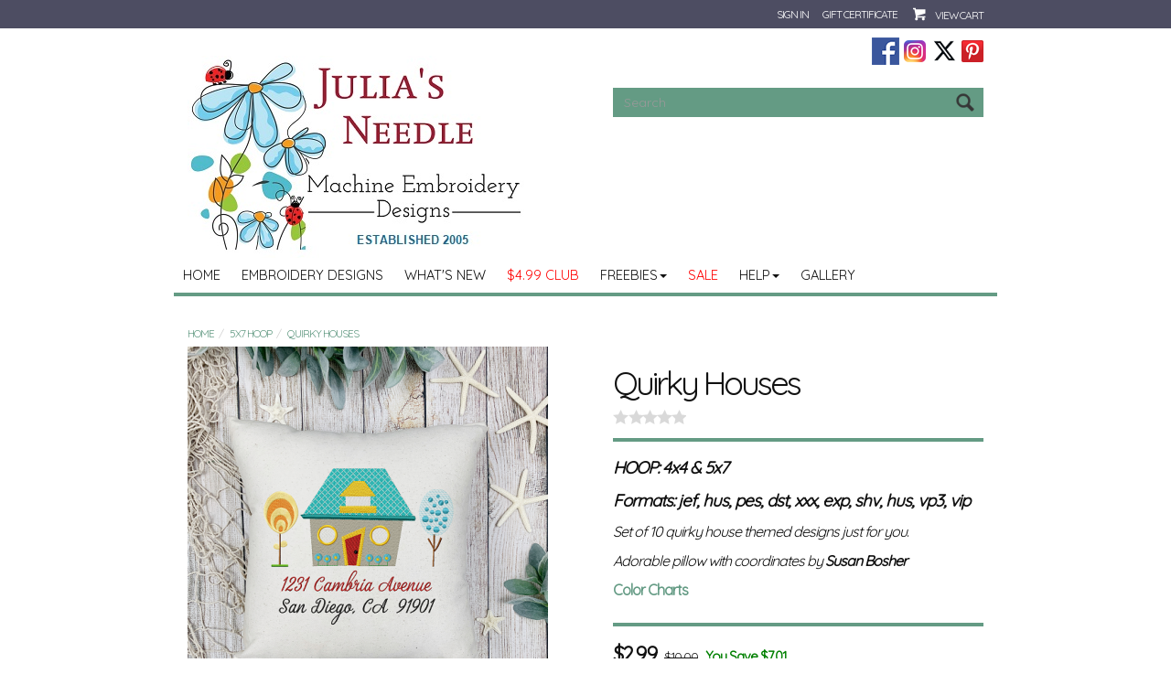

--- FILE ---
content_type: text/html; charset=UTF-8
request_url: https://www.juliasneedledesigns.com/QuirkyHouses.html
body_size: 45819
content:
<!-- ***** Start of Include: [sc] Bootstrap-VARs-Theme.sst -->

<!-- ***** End of Include:  Bootstrap-VARs-Theme.sst -->
<!-- ***** Start of Include: [sc] Bootstrap-VARs-DOCTYPE.sst -->
<!DOCTYPE html>
<html lang="en-US">
<head>
<meta name="generator" content="ShopSite Pro 15.0 r5 (data - Boot-Two-Product-NoSideNav.sst)">
<meta name="referrer" content="no-referrer-when-downgrade">

<meta http-equiv="content-type" content="text/html; charset=ISO-8859-1">
<meta http-equiv="X-UA-Compatible" content="IE=edge,chrome=1">
<meta name="web_author" content="Thin Bootstrap Theme by ShopSite, Inc.">
<meta name="viewport" content="width=device-width, initial-scale=1">
<meta name="HandheldFriendly" content="True">
<meta name="MobileOptimized" content="320">
<meta name="author" content="Julia's Needle Designs">
<meta property="og:site_name" content="Julia's Needle Designs">
<!-- ***** End of Include:  Bootstrap-VARs-DOCTYPE.sst -->
<!-- ***** Start of Include: [sc] Bootstrap-Product-Head.sst -->
<meta property="og:title" content="Quirky Houses">
<meta name="twitter:title" content="Quirky Houses">
<meta name="keywords" content="quirky, house, houses">
<meta name="description" content="Juliasneedledesigns.com offers thousands of machine embroidery designs for your home or commercial embroidery machine at unbelievably low prices. Daily sales. Tons of free designs. All machine embroidery designs are available via instant download. Filled, redwork, applique, in the hoop, exclusive Rosie and Robbie designs. Largest selection of continuous line designs for quilting.">
<meta property="og:description" content="Juliasneedledesigns.com offers thousands of machine embroidery designs for your home or commercial embroidery machine at unbelievably low prices. Daily sales. Tons of free designs. All machine embroidery designs are available via instant download. Filled, redwork, applique, in the hoop, exclusive Rosie and Robbie designs. Largest selection of continuous line designs for quilting.">
<meta name="twitter:description" content="Juliasneedledesigns.com offers thousands of machine embroidery designs for your home or commercial embroidery machine at unbelievably low prices. Daily sales. Tons of free designs. All machine embroidery designs are available via instant download. Filled, redwork, applique, in the hoop, exclusive Rosie and Robbie designs. Largest selection of continuous line designs for quilting.">
<meta property="og:type" content="og:product">
<meta property="og:price:amount" content="2.99"><meta property="og:price:currency" content="USD"><meta property="og:availability" content="in stock">
<meta property="og:image" content="https://www.juliasneedledesigns.com/media/800QuirkyHouses-5.png">
<meta name="twitter:image" content="https://www.juliasneedledesigns.com/media/800QuirkyHouses-5.png">
<meta name="twitter:card" content="https://www.juliasneedledesigns.com/QuirkyHouses.html">
<meta property="og:url" content="https://www.juliasneedledesigns.com/QuirkyHouses.html">
<title>Quirky Houses</title>
<link rel="canonical" href="https://www.juliasneedledesigns.com/QuirkyHouses.html">
<!-- ***** End of Include:  Bootstrap-Product-Head.sst -->
<!-- ***** Start of Include: [data] Bootstrap-Two-Head.sst -->
<link href="//fonts.googleapis.com/css?family=Quicksand" rel="stylesheet" type="text/css"><style type="text/css">
div.ui-dialog-buttonset button, input.reviews_submit, button.reviews_close_window, input[type="submit"], input[type=submit], .buttons a, span:not(#morestars) a.reviews_write_review_link {text-decoration: none; margin-bottom: 5px; margin-top: 5px; background: #649B84 -80%; border: 1px solid #649B84; color: #fff; -moz-user-select: none; cursor: pointer; font-size: 11.00pt; line-height: 1.42857;position:relative; overflow: hidden}
div.ui-dialog-buttonset button:hover, input.reviews_submit:hover, button.reviews_close_window:hover, input[type="submit"]:hover, input[type=submit]:hover, .buttons a:hover, span:not(#morestars) a.reviews_write_review_link:hover {background: #64BAAD -80%; border: 1px solid #64BAAD; color: #FFF !important;}
.buttons a {display: inline-block}
.pagination > li > a:hover,.pagination > li > span:hover,.pagination > li > a:focus,.pagination > li > span:focus, .panel-default, .panel-default > .panel-heading {border-color: #649B84}
.nav-tabs > li.active > a,.nav-tabs > li.active > a:hover,.nav-tabs > li.active > a:focus, .input-group-addon, .form-control, div.pagination span, div.searchpgs > input, .thumbnail, .list-group-item, ul#bb-zoomthumb li a, .ss_wl_Lists {border: 1px solid #649B84}
div.paginationin, div.searchpgs {border-left: 1px solid #649B84;}
table.sec_image, td.cart_quantity, td.cart_name, td.cart_sku, td.cart_price, td.cart_total, .panel-footer, .panel-group .panel-heading + .panel-collapse > .panel-body,.panel-group .panel-heading + .panel-collapse > .list-group, .panel-default > .panel-heading + .panel-collapse > .panel-body, .modal-footer {border-top: 1px solid #649B84}
.nav-tabs, div.cart-product, table.sec_image, table.cart, div.wishlist-product, .panel-group .panel-footer + .panel-collapse .panel-body, .panel-default > .panel-footer + .panel-collapse > .panel-body, .modal-header, .ss_wl_List {border-bottom: 1px solid #649B84}
table.sec_image {border-top: 1px solid rgba(0,0,0,0.05); border-bottom: 1px solid rgba(0,0,0,0.05);}
.input-group-addon, div#carttitles, div#giftcertarea, table.cart th, div.ss_wl_shareurl input, span.ss_wlp_comment {background: #649B84}
.nav-tabs > li > a:hover {border-color: #649B84 #649B84 #649B84}
.nav-tabs > li.active > a,.nav-tabs > li.active > a:hover,.nav-tabs > li.active > a:focus {color: #111111}
.pagination > li > a:hover,.pagination > li > span:hover,.pagination > li > a:focus,.pagination > li > span:focus {color: #649B84}
.pagination > li > a:hover,.pagination > li > span:hover,.pagination > li > a:focus,.pagination > li > span:focus, .panel-footer, .pager li > a:hover,.pager li > a:focus {background-color: #649B84}
body.chunkyborders div.links:not(.borders) {border-top: 1px solid #649B84; border-bottom: 1px solid #649B84}
body.chunkyborders div.links:not(.borders) {padding: 15px 0px;}
body.chunkyborders div#moredesc {padding-top: 15px; margin-bottom: 15px;}
body.chunkyborders div#moredesc {border-top: 4px solid #649B84; border-bottom: 4px solid #649B84}
body.chunkyborders span.h2 {padding:6px 10px}
body.chunkyborders span.h2, body.chunkyborders div#carttitles, body.chunkyborders td.taxnship_hdr, body.chunkyborders td.instruct_hdr, body.chunkyborders span.ss-address-hdr, body.chunkyborders td.payment_hdr, body.chunkyborders .cr-address-header, body.chunkyborders div#editregistrationchallenge div.challenge:nth-child(1), body.chunkyborders span.addr_lab, body.chunkyborders span.email_type_text, body.chunkyborders div.save_payment_text, body.chunkyborders .accountsection h4, body.chunkyborders .newpassword h4, body.chunkyborders td.bill_addr_hdr, body.chunkyborders td.ship_addr_hdr, body.chunkyborders div#wishlist-filter {background: #649B84; border-top: 4px solid #649B84}
body.chunkyborders .nav-tabs, body.chunkyborders .modal-header, body.chunkyborders div.cart-product {border-bottom: 4px solid #649B84}
body.chunkyborders .modal-footer, body.chunkyborders div#checkoutarea, body.chunkyborders table.sql_addr tbody > tr:nth-child(1) {border-top: 4px solid #649B84}
body.chunkyborders table.sql_addr tbody > tr:nth-child(1) > td {padding: 4px 0px 8px 0px}
body.chunkyborders div#paymentsection div#cart-totals {border-top: 1px solid #649B84}

body.coloraccent div#cart-ordertotal, body.coloraccent div#footer a.footer_pagetitle, body.coloraccent div#footer span.footer_pagetitle, body.coloraccent .panel-title > a, body.coloraccent .panel-title > small, body.coloraccent .panel-title > .small, body.coloraccent .panel-title > small > a, body.coloraccent .panel-title > .small > a {color: #4D4D62}
body.upper a.carouselbutton, body.upper div.ss_wl_sort, body.upper .breadcrumb a, body.upper div#leftnav div.left_pagelinks a.left_pagetitle, body.upper div#rightnav div.right_pagelinks a.right_pagetitle, body.upper footer a.footer_pagetitle, body.upper .nav-tabs > li > a, body.upper .mobilenav a#navToggle, body.upper span.newsentice, body.upper div#five-links .padr, body.upper div#two-links div.text-right, body.upper div#footer-one .footer_pagetitle, body.upper ul#ShopSite > li > a, body.upper div#aj-fbconnect:after {text-transform: uppercase;}



.btn, .form-control, .input-group-addon, div.ui-dialog-buttonset button, input.reviews_submit, button.reviews_close_window, input[type="submit"], input[type=submit], .buttons a, span:not(#morestars) a.reviews_write_review_link {padding: 6px 12px}
.form-control {34px}
.padheader {padding: 10px 0px;}
ul#ShopSite > li > a {line-height: 38px; padding: 0px 10px;}
div#two-links, div#five-links {padding: 6px 0px}



.pagination > .active > a,.pagination > .active > span,.pagination > .active > a:hover,.pagination > .active > span:hover,.pagination > .active > a:focus,.pagination > .active > span:focus {background-color: #649B84;border-color: #64BAAD}
a.thumbnail:hover,a.thumbnail:focus,a.thumbnail.active {border-color: #649B84}
.panel-default > .panel-heading {color: #333;background-color: #f5f5f5}
.panel-default > .panel-heading .badge {color: #f5f5f5;background-color: #333}
</style>
<link rel="stylesheet" type="text/css" href="https://www.juliasneedledesigns.com/publish/boot.css">
<script type="text/javascript">
var cqnty='',ctotal='',device='',nav='',navwidth='',navarrs='',brda='',brdb='',prefsort='',prefaccord='',recentone='',recenttwo='',recentthree='',recentfour='',recentfive='',recentsix='',name='',mail='',login='',lastpage='';
if (localStorage) {
cqnty = localStorage.getItem('cqnty');
ctotal = localStorage.getItem('ctotal');
device = localStorage.getItem('device');
nav = localStorage.getItem('nav');
navwidth = localStorage.getItem('navwidth');
navarrs = localStorage.getItem('navarrs');
brda = localStorage.getItem('brda');
brdb = localStorage.getItem('brdb');
prefsort = localStorage.getItem('prefsort');
prefaccord = localStorage.getItem('prefaccord');
recentone = localStorage.getItem('recentone');
recenttwo = localStorage.getItem('recenttwo');
recentthree = localStorage.getItem('recentthree');
recentfour = localStorage.getItem('recentfour');
recentfive = localStorage.getItem('recentfive');
recentsix = localStorage.getItem('recentsix');
name = sessionStorage.getItem('name');
mail = sessionStorage.getItem('mail');
login = sessionStorage.getItem('login');
lastpage = sessionStorage.getItem('lastpage');}
</script>

<!-- ***** End of Include:  Bootstrap-Two-Head.sst -->
   <style type="text/css">
        .product .ss_wl_Box, span#morewish .ss_wl_Box{
                text-align: left !important;
        }
   </style>
<script type="text/javascript" src="https://ajax.googleapis.com/ajax/libs/jquery/3.7.1/jquery.min.js"></script>
  <script type="text/javascript">
    var ss_jQuery = jQuery.noConflict(true);
  </script>
<script src="https://www.juliasneedledesigns.com/media/en-US/javascript/jquery/jquery.jqzoom-core-pack.js?1548198286"></script>
<script src="https://www.juliasneedledesigns.com/media/en-US/javascript/jquery/json2.min.js?1416590993"></script>
</head>

<body class="typemore chunkyborders  upper squared">
<!-- ***** Start of Include: [data] Bootstrap-Two-HeaderVariations.sst -->
<div id="header">
	<div id="two-links"><div class="container nopad"><div class="col-sm-6 text-left hidden-xs"><div class="nopadtexta" style="dislay:inline-block"><p>
<script type="text/javascript">
var red_link_text = "Sale" 
ss_jQuery(function(){
   ss_jQuery('a.left_pagetitle[title="' + red_link_text + '"]').css("color", "red");
});


</script>
</p></div></div><div class="col-sm-6 col-xs-12 text-right valign"><div id="sign-in-links" class="padr"><a id="signin" class="myaccount" href="https://www.juliasneedledesigns.com/cgi-juliasneedledesigns/sb/order.cgi?func=2&amp;storeid=*10cac258a11754409f2c&html_reg=html" title="Sign In" rel="nofollow">Sign In</a></div><div id="user-links" class="padr"><a class="myaccount" href="https://www.juliasneedledesigns.com/cgi-juliasneedledesigns/sb/order.cgi?func=3&amp;storeid=*10cac258a11754409f2c&html_reg=html" title="Your Account" rel="nofollow">Your Account</a></div><a class="giftcertlink padr" href="https://www.juliasneedledesigns.com/cgi-juliasneedledesigns/sb/order.cgi?storeid=*10cac258a11754409f2c&amp;cert=gift" title="Gift Certificate" rel="nofollow">Gift Certificate</a><div class="minicart"><!-- ***** Start of Include: [sc] Bootstrap-Two-MiniCart.sst -->
<a href="https://www.juliasneedledesigns.com/cgi-juliasneedledesigns/sb/order.cgi?storeid=*10cac258a11754409f2c&amp;function=show" id="lsmini" rel="nofollow">View Cart</a><!-- ***** End of Include:  Bootstrap-Two-MiniCart.sst -->
</div></div></div></div>	<div id="two-h" class="text-center padheader">
    	<div id="two-h-in" class="container nopad">
        	<div id="two-logo" class="col-sm-6 col-xs-12 valign"><div>    <div id="bootlogo"><a href="http://www.juliasneedledesigns.com/index.htm" rel="nofollow" title="Julia's Needle Designs"><img src="https://www.juliasneedledesigns.com/media/2023mAYLOGO.jpg" alt="2023mAYLOGO"></a></div></div></div><div class="visible-xs"></div><div id="two-search" class="col-sm-6 col-sm-push-0 col-xs-8 col-xs-push-4 valign text-right"><div id="social-follow"><a href="http://www.facebook.com/pages/Julias-Needle-Designs/251676448183064" rel="noopener" class="social_follow fb_follow" target="_blank"><img class="social_follow fb_follow" src="https://www.juliasneedledesigns.com/media/en-US/backgrounds/shared/s-facebook.png" alt="Follow Me On Facebook" title="Follow Me On Facebook"></a><a href="https://www.instagram.com/juliasneedledesignsembroidery" rel="noopener" class="social_follow insta_follow" target="_blank"><img class="social_follow insta_follow" src="https://www.juliasneedledesigns.com/media/en-US/logo/instagram.png" alt="" title=""></a><a href="https://twitter.com/JuliasNeedle" rel="noopener" class="social_follow twtr_follow" target="_blank"><img class="social_follow twtr_follow" src="https://www.juliasneedledesigns.com/media/XTwitterIcon.png" alt="Follow us on Twitter" title="Follow us on Twitter"></a><a href="https://pinterest.com/caruss1017/" rel="noopener" class="social_follow pt_follow" target="_blank"><img class="social_follow pt_follow" src="https://www.juliasneedledesigns.com/media/en-US/logo/pinterest.png" alt="Follow me on Pinterest" title="Follow me on Pinterest" /></a></div><div class="search-area marl"><!-- ***** Start of Include: [sc] Bootstrap-Two-Search.sst -->
<form id="search" action="https://www.juliasneedledesigns.com/cgi-juliasneedledesigns/sb/productsearch.cgi?storeid=*10cac258a11754409f2c" method="post" class="inline"><input name="storeid" value="*10cac258a11754409f2c" type="hidden"><div class="input-group"><input type="text" name="search_field" class="form-control" placeholder="Search" aria-describedby="search-submit"><span class="input-group-addon" id="search-submit">Go<input type="submit" id="search-submit-btn" value="Go"></span></div></form>


<!-- ***** End of Include:  Bootstrap-Two-Search.sst -->
</div></div>    <div id="two-nav" class="col-sm-pull-0 col-sm-12 nopad col-xs-4 col-xs-pull-8"><nav id="navwidth" class="text-left"><a id="navToggle" href="#">Categories</a><div class="suckertreemenu">
<ul id="ShopSite">
  <li><a href="https://www.juliasneedledesigns.com/index.htm" style="" title="Home" >Home</a></li>
  <li><a href="https://www.juliasneedledesigns.com/EmbroideryDesigns-Main.html"  title="Embroidery Designs" >Embroidery Designs</a></li>
  <li><a href="https://www.juliasneedledesigns.com/WhatsNew.html"  title="What's New" >What's New</a></li>
  <li><a href="https://www.juliasneedledesigns.com/JND-MSC.html"  title="$4.99 Club" >$4.99 Club</a></li>
  <li><a href="https://www.juliasneedledesigns.com/Freebies.html"  title="Freebies" >Freebies</a>
<ul>
  <li><a href="https://www.juliasneedledesigns.com/Freebies.html"  title="Free Designs" >Free Designs</a></li>
  <li><a href="https://www.juliasneedledesigns.com/FreeProjects.html"  title="Free Projects" >Free Projects</a></li>
  <li><a href="https://www.juliasneedledesigns.com/WeeklyFreebies.html"  title="Bi Weekly Freebies" >Bi Weekly Freebies</a></li>
</ul>
</li>
  <li><a href="https://www.juliasneedledesigns.com/Sale.htm"  title="Sale" target="_blank">Sale</a></li>
  <li><a href="#"  title="">Help</a>
<ul>
  <li><a href="https://www.juliasneedledesigns.com/AboutUs.htm"  title="About Us" >About Us</a></li>
  <li><a href="https://www.juliasneedledesigns.com/UseInformation.html"  title="Licensing & Use Policy" >Licensing & Use Policy</a></li>
  <li><a href="https://www.juliasneedledesigns.com/FAQS.htm"  title="Questions?" >Questions?</a></li>
  <li><a href="https://www.juliasneedledesigns.com/ContactUs.htm"  title="Contact" >Contact</a></li>
  <li><a href="https://www.juliasneedledesigns.com/ArtCredits.html"  title="Art Credits" >Art Credits</a></li>
  <li><a href="https://www.juliasneedledesigns.com/Tutorials.html"  title="Tutorials" >Tutorials</a></li>
</ul>
</li>
  <li><a href="https://www.juliasneedledesigns.com/Featured.html"  title="Gallery" >Gallery</a></li>
</ul>
</div>
</nav><script type="text/javascript">if (navwidth != "undefined" && navwidth != "null" && navwidth == document.getElementById('navwidth').clientWidth) {document.getElementById('navwidth').className = 'container text-left '+nav}</script></div>        </div>
    </div>
</div>
<div id="pagecontainer"><div class="container nopad">    <!-- ***** End of Include:  Bootstrap-Two-HeaderVariations.sst -->
<div id="main" class="text-center clearafter">
<ol id="breadcrumbs" class="breadcrumb left" itemscope itemtype="http://schema.org/BreadcrumbList"><li itemprop="itemListElement" itemscope itemtype="http://schema.org/ListItem"><a itemprop="item" href="http://www.juliasneedledesigns.com/index.htm" title="Julia's Needle Designs Home"><span itemprop="name">Home</span></a><meta itemprop="position" content="1"></li><li itemprop="itemListElement" itemscope itemtype="http://schema.org/ListItem"><a itemprop="item" href="https://www.juliasneedledesigns.com/5x7hoop.html" title="5x7 Hoop"><span itemprop="name">5x7 Hoop</span></a><meta itemprop="position" content="2"></li><li itemprop="itemListElement" itemscope itemtype="http://schema.org/ListItem"><a class="active" itemprop="item" href="https://www.juliasneedledesigns.com/QuirkyHouses.html" title="Quirky Houses"><span itemprop="name">Quirky Houses</span></a><meta itemprop="position" content="3"></li></ol>
<script type="text/javascript">var bol = document.getElementById("breadcrumbs"), li = document.createElement("li"); var catlink = bol.getElementsByTagName('li')[1].getElementsByTagName('a')[0].getAttribute('href'); if (brdb != "undefined" && brdb != "null" && brdb == catlink) {li.innerHTML = brda;bol.insertBefore(li, bol.getElementsByTagName("li")[1]);}</script>
<div><div class="text-left">
<div itemscope itemtype="http://schema.org/Product">
<div id="moreimage" class="col-md-6 nopad"><!-- ***** Start of Include: [data] Bootstrap-Two-Product-MoreInfoImageRow.sst -->
     <div class="clearfix" id="bb-zoomcontain">
         <div class="clearfix" id="bb-mizoom">
             <a id="prod_img" href="https://www.juliasneedledesigns.com/media/800QuirkyHouses-5.png" class="jqzoom" rel='gal1'  title="Quirky Houses"><img src="https://www.juliasneedledesigns.com/media/ss_size1/800QuirkyHouses-5.png"  title="Quirky Houses" alt="Quirky Houses" id="bb-miimage" name="prod_img"></a>
         </div>
        <div class="clearfix" id="mi-zoomthumbs">
          <ul class="clearfix" id="bb-zoomthumb">
         <li class="hidden"><a  id="prod_img_main" href='javascript:void(0);' rel="{gallery: 'gal1', smallimage: 'https://www.juliasneedledesigns.com/media/ss_size1/800QuirkyHouses-5.png',largeimage:'https://www.juliasneedledesigns.com/media/800QuirkyHouses-5.png'}"><img name="prod_img_main1" src="https://www.juliasneedledesigns.com/media/ss_size2/800QuirkyHouses-5.png" alt="<!-- Empty field [MoreInformationGraphicDesc]  -->"></a></li>
         <li><a class="zoomThumbActive" href='javascript:void(0);' rel="{gallery: 'gal1', smallimage: 'https://www.juliasneedledesigns.com/media/ss_size1/800QuirkyHouses-5.png',largeimage:'https://www.juliasneedledesigns.com/media/800QuirkyHouses-5.png'}"><img src="https://www.juliasneedledesigns.com/media/ss_size2/800QuirkyHouses-5.png" alt="<!-- Empty field [MoreInformationGraphicDesc]  -->"></a></li>
            <li><a href='javascript:void(0);' rel="{gallery: 'gal1', smallimage: 'https://www.juliasneedledesigns.com/media/ss_size1/800QuirkyHouses-4.png',largeimage:'https://www.juliasneedledesigns.com/media/800QuirkyHouses-4.png'}"><img src="https://www.juliasneedledesigns.com/media/ss_size2/800QuirkyHouses-4.png" alt="800QuirkyHouses-4"></a></li>
                 <li><a href='javascript:void(0);' rel="{gallery: 'gal1', smallimage: 'https://www.juliasneedledesigns.com/media/ss_size1/800QuirkyHouses-3.png',largeimage:'https://www.juliasneedledesigns.com/media/800QuirkyHouses-3.png'}"><img src="https://www.juliasneedledesigns.com/media/ss_size2/800QuirkyHouses-3.png" alt="800QuirkyHouses-3"></a></li>
                 <li><a href='javascript:void(0);' rel="{gallery: 'gal1', smallimage: 'https://www.juliasneedledesigns.com/media/ss_size1/800QuirkyHouses-2.png',largeimage:'https://www.juliasneedledesigns.com/media/800QuirkyHouses-2.png'}"><img src="https://www.juliasneedledesigns.com/media/ss_size2/800QuirkyHouses-2.png" alt="800QuirkyHouses-2"></a></li>
                 <li><a href='javascript:void(0);' rel="{gallery: 'gal1', smallimage: 'https://www.juliasneedledesigns.com/media/ss_size1/800QuirkyHouses-1.png',largeimage:'https://www.juliasneedledesigns.com/media/800QuirkyHouses-1.png'}"><img src="https://www.juliasneedledesigns.com/media/ss_size2/800QuirkyHouses-1.png" alt="800QuirkyHouses-1"></a></li>
                 <li><a href='javascript:void(0);' rel="{gallery: 'gal1', smallimage: 'https://www.juliasneedledesigns.com/media/ss_size1/SusanBosher2.png',largeimage:'https://www.juliasneedledesigns.com/media/SusanBosher2.png'}"><img src="https://www.juliasneedledesigns.com/media/ss_size2/SusanBosher2.png" alt="SusanBosher2"></a></li>
                                                                                                                                        </ul>
       </div>
      </div>
<!-- ***** End of Include:  Bootstrap-Two-Product-MoreInfoImageRow.sst -->
</div><div id="moreside" class="col-md-6 nopad">
<h1 itemprop="name">Quirky Houses</h1><span id="morestars" class="line padb"><span id="nostars"><img src="https://www.juliasneedledesigns.com/media/en-US/css/images/star-gray.png" alt="gray stars"></span></span><div id="moredesc" class="left clearafter padb" itemprop="description"><p><em><strong><span style="font-size: 14pt;">HOOP: 4x4 &amp; 5x7<br></span></strong></em></p>
<p><em><strong><span style="font-size: 14pt;">Formats: jef, hus, pes, dst, xxx, exp, shv, hus, vp3, vip</span></strong></em></p>
<p><span style="font-size: 12pt;"><em>Set of 10 quirky house themed designs just for you</em>.</span></p>
<p><em><span style="font-size: 12pt;">Adorable pillow with coordinates by <strong>Susan Bosher</strong></span></em></p>
<p><strong><a href="https://www.juliasneedledesigns.com/CCQuirkyHouses.jpg"><span style="font-size: 12pt;">Color Charts</span></a></strong></p></div><!-- ***** Start of Include: [sc] Bootstrap-Product-PriceSimpleSave.sst -->
<div class="prodprice Bold Normal padsb">
          <span class="saleprice">$<span>2.99</span></span> <span class="regprice strike plain padsh">$10.00</span> <span class="yousave green">You Save  $7.01</span>
          
  </div>
 
<!-- ***** End of Include:  Bootstrap-Product-PriceSimpleSave.sst -->
<form action="https://www.juliasneedledesigns.com/cgi-juliasneedledesigns/sb/order.cgi" method="post" id="form3386"><input name="storeid" value="*10cac258a11754409f2c" type="hidden"><input name="dbname" value="products" type="hidden"><input name="function" value="add" type="hidden">
<input name="itemnum" value="3386" type="hidden">



<span class="prodadd line padsv"><input src="https://www.juliasneedledesigns.com/media/140X40atc.png" alt="140X40atc" width="140" height="40"" type="image"></span>
</form>
<span id="morewish"><form action="https://www.juliasneedledesigns.com/cgi-juliasneedledesigns/sb/wishlist.cgi" method="post">
<input type="hidden" name="storeid" value="*10cac258a11754409f2c">
<input type="hidden" name="itemnum" value="3386">
<input type="hidden" name="wl" value="">
<input type="hidden" name="func" value="add">
<div class="ss_wl_Box" style="display:none;"><span class="ss_wl_Label">Add To Wish List</span><div class="ss_wl_Lists"></div></div>
</form>
</span><div id="moresocial" class="valign padt"><a href="https://www.facebook.com/sharer.php?u=https%3A%2F%2Fwww.juliasneedledesigns.com%2FQuirkyHouses.html" onclick="window.open(this.href,'','width=650,height=430,scrollbars=true,status=0,menubar=0,toolbar=0');return false;" class="fb_share"  target="_blank"><img class="fb_share" src="https://www.juliasneedledesigns.com/media/facebooklike.png" alt="Share on Facebook" title="Share on Facebook"></a><script type="text/javascript">
!function(d,s,i,c){var j,f=d.getElementsByTagName(s)[0];if(!d.getElementById(i)){j=d.createElement(s);j.type='text/javascript';j.async=true;j.id=i;j.src=c;f.parentNode.insertBefore(j,f)}}(document,"script","twitter-wjs","//platform.twitter.com/widgets.js");
</script>
<div class="twtr_share"><a href="https://twitter.com/share" class="twitter-share-button twtr_share" data-via="JuliasNeedle">Tweet</a></div>

<span class="pin-it-button"><a href="https://pinterest.com/pin/create/button/?url=https%3A%2F%2Fwww.juliasneedledesigns.com%2FQuirkyHouses.html&amp;media=https%3A%2F%2Fwww.juliasneedledesigns.com%2Fmedia%2F800QuirkyHouses-5.png&amp;description=NOTE%3A%20Digital%20Download%20Only%20%20You%20are%20purchasing%20machine%20embroidery%20designs.%20These%20are%20not%20hand%20embroidery%20or%20SVG.%20Once%20your%20order%20is%20complete%20you%20will%20return%20to%20a%20download%20page.%20You%20will%20also%20receive%20a%20backup%20email%20with%20download%20links.%20%28Yahoo%20and%20Gmail%20will%20bounce%20my%20emails%29%20Please%20check%20your%20email%20spam%20and%20trash%20folders.%20You%20must%20download%20the%20file%20to%20your%20computer%2C%20unzip%20the%20file%20and%20have%20a%20way%20to%20transfer%20the%20design%2Fs%20to%20your%20embroidery%20machine.%20All%20design%20formats%20and%20sizes%20are%20included%20in%20a%20" onclick="window.open(this.href,'','width=880,height=660,scrollbars=true,status=0,menubar=0,toolbar=0');return false;" class="pin-it-button" count-layout="horizontal"><img border="0" src="//assets.pinterest.com/images/PinExt.png" alt="Pin It" title="Pin It"></a></span>
<a data-pin-do="buttonBookmark" data-pin-custom="true" data-pin-tall="true" href="https://www.pinterest.com/pin/create/button/"><img src="https://www.juliasneedledesigns.com/media/800PIN.jpg" height="30"/></a>
<script async defer src="//assets.pinterest.com/js/pinit.js"></script></div>
</div>
<div class="clear"></div>
<div class="padlgt padlgb">
  <ul class="nav nav-tabs" role="tablist">
    <li role="presentation" class="active"><a href="#tabmoredetails" aria-controls="tabmoredetails" role="tab" data-toggle="tab">More Details</a></li>  </ul>
  <div class="tab-content">
    <div role="tabpanel" class="tab-pane active pad" id="tabmoredetails" itemprop="description"><p style="text-align: left;"><span style="font-size: 12pt; color: #ff0000;"><strong>NOTE: Digital Download Only</strong></span></p>
<ul style="text-align: left;">
<li><span style="font-size: 10pt;">You are purchasing machine embroidery designs. These are not hand <strong><span style="color: #ff0000;">embroidery or SVG</span></strong>.</span></li>
<li><span style="font-size: 10pt;">Once your order is complete you will return to a download page.</span></li>
<li><span style="font-size: 10pt;">You will also receive a backup email with download links. <strong><span style="color: #ff0000;">(Yahoo and Gmail will bounce my emails)</span></strong><br></span></li>
<li><span style="font-size: 10pt;">Please check your email spam and trash folders.</span></li>
<li><span style="font-size: 10pt;">You must download the file to your computer, unzip the file and have a way to transfer the design/s to your embroidery machine.</span></li>
<li><span style="font-size: 10pt;">All design formats and sizes are included in a single zip file, PDF or image.</span></li>
<li><span style="font-size: 10pt;"><strong><span style="color: #ff0000;">Duplicated a design?</span></strong> This cart does not alert for duplicate orders or past purchases.</span></li>
<li><span style="font-size: 10pt;">However, a store credit, substitution or refund will be made at the sellers discretion within seven days of purchase.&nbsp;</span></li>
<li><span style="font-size: 10pt;">Bundle Offer duplicates are not eligible. <br></span></li>
<li><span style="font-size: 10pt;">Orders made <span style="color: #ff0000;"><strong>BEFORE 10/20/2017</strong></span> are unavailable due to a database crash. Please back up your orders.</span></li>
<li><span style="font-size: 10pt;">I cannot offer help regarding your embroidery machine, software, or computer related issues. Please direct those questions to the manufacturer.</span></li>
<li><span style="color: #ff0000;"><strong><span style="font-size: 10pt;">NO REFUNDS -- THESE ARE DIGITAL FILES -- IF YOU HAVE A PROBLEM PLEASE CONTACT SELLER FOR A RESOLUTION</span></strong></span></li>
</ul>
<p style="text-align: left;"><span style="font-size: 10pt;">All rights reserved Julia's Needle Designs.<strong>&copy;</strong></span></p>
<p style="text-align: left;"><span style="font-size: 12pt;">&nbsp; <a href="mailto:help@juliasneedledesigns.com"><img src="https://www.juliasneedledesigns.com/media/contact-information.jpg" width="163" height="50"></a></span></p>
<p style="text-align: left;"><span style="font-size: 10pt;"><strong>Follow Me Everywhere</strong></span></p>
<p style="text-align: left;"><span style="font-size: 8pt;">&nbsp;<a href="https://www.instagram.com/juliasneedledesignsembroidery/"><img src="https://www.juliasneedledesigns.com/media/Instagramlogo.png" height="30"></a>&nbsp; <img src="https://www.juliasneedledesigns.com/media/Pinterest-logomain.jpg" height="30">&nbsp; <a href="https://twitter.com/JuliasNeedle"><img src="https://www.juliasneedledesigns.com/media/twitter-main.png" height="30"></a>&nbsp; <a href="https://www.facebook.com/groups/JuliasNeedleDesigns"><img src="https://www.juliasneedledesigns.com/media/fbGROUPICON.png" height="30"></a>&nbsp; <a href="https://www.facebook.com/Julias-Needle-Designs-251676448183064/"><img src="https://www.juliasneedledesigns.com/media/s-facebook.png" height="30"></a>&nbsp;&nbsp;<a href="https://twitter.com/JuliasNeedle"><img src="https://www.juliasneedledesigns.com/media/XTwitterIcon.png" alt=""></a></span></p>
<p style="text-align: left;"><a href="https://lp.constantcontactpages.com/sl/dn2ZpFP"><span style="font-size: 8pt;"><img src="https://www.juliasneedledesigns.com/media/joinmynewslette.png" alt=""></span></a></p></div>  </div>
</div>
</div><!-- end microdata div -->
</div>
</div></div>
<!-- ***** Start of Include: [sc] Bootstrap-Two-FooterVariations.sst -->
            <div class="clear"></div><div id="bootfooterinner"><p>
<p>
<script type="text/javascript" src="https://counter.websiteout.com/js/5/6/0/0"></script>
<p>
<script type="text/javascript">
var red_link_text = "Sale" 
ss_jQuery(function(){
   ss_jQuery('a.left_pagetitle[title="' + red_link_text + '"]').css("color", "red");
});
</script>
</p>
<!-- PayPal BEGIN -->
<p>
<script type="text/javascript"> ;(function(a,t,o,m,s){a[m]=a[m]||[];a[m].push({t:new Date().getTime(),event:'snippetRun'});var f=t.getElementsByTagName(o)[0],e=t.createElement(o),d=m!=='paypalDDL'?'&m='+m:'';e.async=!0;e.src='https://www.paypal.com/tagmanager/pptm.js?id='+s+d;f.parentNode.insertBefore(e,f);})(window,document,'script','paypalDDL','23e09472-a8bf-11e7-b6c8-b3c5e8b28499'); </script>
</p>
<!-- PayPal END -->
<p>&nbsp;</p>
<!-- DigiCert Seal HTML -->
<p>&nbsp;</p>
<!-- Place HTML on your site where the seal should appear -->
<div id="DigiCertClickID_WlAQFO8k">&nbsp;</div>
<!-- DigiCert Seal Code -->
<p>&nbsp;</p>
<!-- Place with DigiCert Seal HTML or with other scripts -->
<p>
<script type="text/javascript">
	var __dcid = __dcid || [];
	__dcid.push({"cid":"DigiCertClickID_WlAQFO8k","tag":"WlAQFO8k"});
	(function(){var cid=document.createElement("script");cid.async=true;cid.src="//seal.digicert.com/seals/cascade/seal.min.js";var s = document.getElementsByTagName("script");var ls = s[(s.length - 1)];ls.parentNode.insertBefore(cid, ls.nextSibling);}());
</script>
</p></div>
    </div></div><div id="footer">
        	<div id="footer-one" class="container">
          <div class="footer_pagelinks">
<a class="footer_pagetitle">Contact & Help</a>
 <a class="footer_pagelink" href="https://www.juliasneedledesigns.com/AboutUs.htm" title="About Us" >About Us</a>
 <a class="footer_pagelink" href="https://www.juliasneedledesigns.com/ContactUs.htm" title="Contact" >Contact</a>
 <a class="footer_pagelink" href="https://www.juliasneedledesigns.com/FAQS.htm" title="FAQ's" >FAQ's</a>
 <a class="footer_pagelink" href="https://www.juliasneedledesigns.com/UseInformation.html" title="Licensing & Use Policy" >Licensing & Use Policy</a>
 <a class="footer_pagelink" href="https://lp.constantcontactpages.com/sl/dn2ZpFP" title="Join My Newsletter" target="_blank">Join My Newsletter</a>
</div>
<div class="footer_pagelinks">
<a class="footer_pagetitle">Embroidery Designs</a>
 <a class="footer_pagelink" href="https://www.juliasneedledesigns.com/EmbroideryDesigns-Main.html" title="Embroidery Designs" >Embroidery Designs</a>
 <a class="footer_pagelink" href="https://www.juliasneedledesigns.com/Photos.html" title="Customer Photos" >Customer Photos</a>
 <a class="footer_pagelink" href="https://www.juliasneedledesigns.com/Freebies.html" title="Freebies" >Freebies</a>
 <a class="footer_pagelink" href="https://www.juliasneedledesigns.com/WhatsNew-July2025.html" title="New Releases" >New Releases</a>
 <a class="footer_pagelink" href="https://www.juliasneedledesigns.com/Tutorials.html" title="Tutorials" >Tutorials</a>
</div>
<div class="footer_pagelinks">
<a class="footer_pagetitle">Privacy & Security</a>
 <a class="footer_pagelink" href="https://seal.digicert.com/seals/popup/?tag=WlAQFO8k&url=www.juliasneedledesigns.com&lang=en&cbr=1675181606981" title="GEO Trust" >GEO Trust</a>
 <a class="footer_pagelink" href="https://www.juliasneedledesigns.com/Privacy.html" title="Privacy Policy" >Privacy Policy</a>
 <a class="footer_pagelink" href="https://sitecheck.sucuri.net/results/www.juliasneedledesigns.com" title="Secure Site Check" >Secure Site Check</a>
</div>
<div class="footer_pagelinks">
<a class="footer_pagetitle">Social Media</a>
 <a class="footer_pagelink" href="https://www.facebook.com/Julias-Needle-Designs-251676448183064/" title="Facebook Business Page" >Facebook Business Page</a>
 <a class="footer_pagelink" href="https://www.facebook.com/groups/665926813457800/" title="Facebook Fun Group" target="_blank">Facebook Fun Group</a>
 <a class="footer_pagelink" href="https://www.instagram.com/juliasneedledesignsembroidery/" title="Instagram" target="_blank">Instagram</a>
 <a class="footer_pagelink" href="https://www.pinterest.com/caruss1017/" title="Pinterest" target="_blank">Pinterest</a>
 <a class="footer_pagelink" href="https://twitter.com/JuliasNeedle" title="Twitter" >Twitter</a>
</div>
<div class="footer_pagelinks">
 <a class="footer_pagetitle" href="https://www.juliasneedledesigns.com/cgi-juliasneedledesigns/sb/order.cgi?storeid=*10cac258a11754409f2c&cert=gift" title="Gift Certificates" >Gift Certificates</a>
</div>
                    <div class="securitylogo"><a href="https://www.juliasneedledesigns.com/cgi-juliasneedledesigns/sb/image.cgi?key=security_redirect&amp;storeid=*10cac258a11754409f2c&amp;lang=en-US" target="_blank"><img src="https://www.juliasneedledesigns.com/cgi-juliasneedledesigns/sb/image.cgi?security=yes&amp;storeid=*10cac258a11754409f2c&amp;r1=36039960&amp;r2=362878559" border="0"></a></div>          <div class="clear"></div><div class="socialfollow text-center"><div class="padv"><a href="http://www.facebook.com/pages/Julias-Needle-Designs/251676448183064" rel="noopener" class="social_follow fb_follow" target="_blank"><img class="social_follow fb_follow" src="https://www.juliasneedledesigns.com/media/en-US/backgrounds/shared/s-facebook.png" alt="Follow Me On Facebook" title="Follow Me On Facebook"></a><a href="https://www.instagram.com/juliasneedledesignsembroidery" rel="noopener" class="social_follow insta_follow" target="_blank"><img class="social_follow insta_follow" src="https://www.juliasneedledesigns.com/media/en-US/logo/instagram.png" alt="" title=""></a><a href="https://twitter.com/JuliasNeedle" rel="noopener" class="social_follow twtr_follow" target="_blank"><img class="social_follow twtr_follow" src="https://www.juliasneedledesigns.com/media/XTwitterIcon.png" alt="Follow us on Twitter" title="Follow us on Twitter"></a><a href="https://pinterest.com/caruss1017/" rel="noopener" class="social_follow pt_follow" target="_blank"><img class="social_follow pt_follow" src="https://www.juliasneedledesigns.com/media/en-US/logo/pinterest.png" alt="Follow me on Pinterest" title="Follow me on Pinterest" /></a></div></div>        </div>
</div>
<div class="modal fade" id="mySignIn" tabindex="-1" role="dialog" aria-labelledby="mySignInForm"><div class="modal-dialog" role="document"><div class="modal-content"><div class="modal-header"><button type="button" class="close" data-dismiss="modal" aria-label="Close"><span aria-hidden="true">&times;</span></button><h4 class="modal-title" id="myModalLabel">Sign In</h4></div><div class="cr_warning"></div><form id="sign-in-form" class="cr" action="https://www.juliasneedledesigns.com/cgi-juliasneedledesigns/sb/registration.cgi" method="post"><div class="modal-body"><div id="sign-in-form-div"><div class="email_pw"><span class="pw" id="E_email1">Enter E-mail Address:</span><input tabindex="2319"  class="email_pw" type="text" aria-labelledby="E_email1" name="email1" value=""><span class="email_pw_note">&#149; <a tabindex="4" href="https://www.juliasneedledesigns.com/cgi-juliasneedledesigns/sb/order.cgi?storeid=*10cac258a11754409f2c&amp;html_reg=html&amp;func=5">I forgot my password</a></span></div>
<div class="email_pw"><span id="E_text1">Enter Password:</span><input tabindex="2320"  class="email_pw" type="password" aria-labelledby="E_text1" name="text1" value="" autocomplete="current-password"><span class="email_pw_note">&#149; <a tabindex="5" href="https://www.juliasneedledesigns.com/cgi-juliasneedledesigns/sb/order.cgi?html_reg=html&amp;storeid=*10cac258a11754409f2c&amp;func=1">I'm a new customer, I need to register</a></span></div>
</div></div><div class="modal-footer"><div class="inline float-left"><a class="small italic" href="https://www.juliasneedledesigns.com/cgi-juliasneedledesigns/sb/order.cgi?storeid=*10cac258a11754409f2c&amp;html_reg=html&amp;func=5" title="I forgot my password">I forgot my password</a></div><a class="btn btn-default" href="https://www.juliasneedledesigns.com/cgi-juliasneedledesigns/sb/order.cgi?func=1&amp;storeid=*10cac258a11754409f2c&amp;html_reg=html">Click here to <b>Register</b></a><input type="submit" name="function" class="btn btn-primary" value="Sign In"></div></form></div></div></div><div id="cart-popup" class="modal fade" role="dialog"><div class="modal-header"><button type="button" class="close" data-dismiss="modal">&times;</button><h4 class="modal-title">Your Shopping Cart</h4></div><div class="modal-body"><div id="messages" class="warning"><div id="cart-popup-messages"></div></div><div id="cart-popup-prod-img"></div><div id="cart-popup-prod-info"><span id="cart-popup-name-price"><span id="cart-popup-prod-price"></span><span id="cart-popup-prod-name"></span></span><span id="cart-popup-prod-sku" class="text-muted padb"></span><span id="cart-popup-prod-options"></span><span id="cart-popup-prod-customer_text"></span><span id="cart-popup-prod-quantity"></span></div><div class="clear"></div></div><div class="modal-footer"><div id="cart-popup-totals"><span id="cart-popup-total-quantity"></span><span class="bold">Total: &nbsp; <span id="cart-popup-total"></span></span></div><div class="clear"></div><button type="button" class="btn btn-default" data-dismiss="modal">Continue Shopping</button><a class="btn btn-primary" href="https://www.juliasneedledesigns.com/cgi-juliasneedledesigns/sb/order.cgi?storeid=*10cac258a11754409f2c&amp;function=show">View Cart</a></div></div><link rel="stylesheet" type="text/css" href="https://www.juliasneedledesigns.com/publish/bootstrap-two.min.css">
<script type="text/javascript">var $ = ss_jQuery, jQuery = ss_jQuery;</script>
<script src="//maxcdn.bootstrapcdn.com/bootstrap/3.3.5/js/bootstrap.min.js"></script>
<script src="https://www.juliasneedledesigns.com/publish/boot.js"></script>
<script src="https://www.juliasneedledesigns.com/publish/crsignin.js"></script><script type="text/javascript">afterLoad("more","https://www.juliasneedledesigns.com/QuirkyHouses.html","","")</script><script type="text/javascript">(function($){$.ssAddToCart = function(op) {var settings=$.extend(true,{},op),displayPopUpFunc = settings.displayPopUp,preAJAXfunc = settings.beforeAddToCart,ssAJAXCartCall = function(url, data) {	if(typeof(preAJAXfunc) == 'function') preAJAXfunc(data);$.ajax({url:url,data:data,async:true,crossDomain:true,dataType:'jsonp',jsonp:'show_jsoncart',success:displayPopUpFunc});};if(typeof(displayPopUpFunc ) == 'function') {$("form[action*='order.cgi']").each(function () {if($("input[name='function']").val().toLowerCase() != 'add') return true;var f = $(this);f.submit(function(event){var error=false;$('[name*=":finopt:"]',f).each(function(){if(/;n/.test($(this).val())){$(this).addClass('field_warn').change(function(){$(this).removeClass('field_warn')});error="This product requires a menu selection";}});if(error){if(typeof(ss_handleResponse)=='undefined'){alert(error)}return false;}event.preventDefault();var data='';$(f.serializeArray()).each(function(){var t=$(this)[0];data+='&'+ escape(t.name)+'='+escape(t.value).replace(/\+/g,'%2B');});ssAJAXCartCall(f.attr('action'),data.substr(1));});});$("a[href*='order.cgi'][href*='function=add']").click(function (event) {var f = $(this),href=f.attr('href').split('?');event.preventDefault();ssAJAXCartCall(href[0],href[1]);});}}})(jQuery);</script>
<script type="text/javascript">(function($){$.ssAddToCart({displayPopUp : function(data){$('span.miniCount').html(''+data.quantity);if(data.product_info != undefined){var p=data.product_info;if(p.graphic != undefined)$('#cart-popup-prod-img').html($('<img>').attr('src',p.graphic));else $('#cart-popup-prod-img img').remove();$('#cart-popup-prod-name').html(p.name);$('#cart-popup-prod-sku').html(p.sku);$('#cart-popup-prod-price').html(p.price);$('#cart-popup-prod-quantity').html('Qty: ' + p.quantity); var newcount = data.quantity; localStorage.setItem('cqnty',newcount); $('.miniQty').html(newcount); if(p.options != undefined)$('#cart-popup-prod-options').html(p.options); else $('#cart-popup-prod-options').html(''); if(p.customer_text != undefined)$('#cart-popup-prod-customer_text').html(p.customer_text); else $('#cart-popup-prod-customer_text').html('');}$('#cart-popup-total').html(data.ordertotal);if(data.quantity > 1){$('#cart-popup-total-quantity').html(data.quantity + ' Items')}else{$('#cart-popup-total-quantity').html(data.quantity + ' Item')}if(data.error_messages.length > 0)$('#cart-popup-messages').html(data.error_messages.join('<br><br>')).addClass('warning_text');else $('#cart-popup-messages').html('').removeClass('warning_text');$('#cart-popup').modal({backdrop: 'static', keyboard: false,show:true});}})})(jQuery);</script>
<div style="position: absolute; top: -100px; left: -200%; white-space: nowrap; width: 400px; height: 1px; overflow: hidden;"><img src="https://www.juliasneedledesigns.com/media/en-US/backgrounds/shared/heart.png" alt="heart"></div>

<!-- ***** End of Include:  Bootstrap-Two-FooterVariations.sst -->
<script type="text/javascript">
!function(d,s,i,c){var j,f=d.getElementsByTagName(s)[0];if(!d.getElementById(i)){j=d.createElement(s);j.type='text/javascript';j.async=true;j.id=i;j.src=c;f.parentNode.insertBefore(j,f)}}(document,"script","wishlist_script_tag","https://www.juliasneedledesigns.com/publish/wishlist.js");
</script>
<script type="text/javascript">(function(i,s,o,g,r,a,m){i['GoogleAnalyticsObject']=r;i[r]=i[r]||function(){(i[r].q=i[r].q||[]).push(arguments)},i[r].l=1*new Date();a=s.createElement(o),m=s.getElementsByTagName(o)[0];a.async=1;a.src=g;m.parentNode.insertBefore(a,m)})(window,document,'script','//www.google-analytics.com/analytics.js','ga');
function __utmLinkPost(a){return true;}function __utmLinker(a){return a;}
ga('create', 'UA-4571632-1',{'cookieFlags':'secure;samesite:none'});
ga('send', 'pageview');
</script><script type="text/javascript">
;(function(a,t,o,m,s){a[m]=a[m]||[];a[m].push({t:new Date().getTime(),event:'snippetRun'});var f=t.getElementsByTagName(o)[0],e=t.createElement(o),d=m!=='paypalDDL'?'&m='+m:'';e.async=!0;e.src='https://www.paypal.com/tagmanager/pptm.js?id='+s+d;f.parentNode.insertBefore(e,f);})(window,document,'script','paypalDDL','23e09472-a8bf-11e7-b6c8-b3c5e8b28499');
</script></body>
</html>


--- FILE ---
content_type: text/css
request_url: https://www.juliasneedledesigns.com/publish/boot.css
body_size: 36834
content:
/* General Styles */
* {-webkit-box-sizing: border-box;   -moz-box-sizing: border-box;        box-sizing: border-box}
*:before,*:after {-webkit-box-sizing: border-box;   -moz-box-sizing: border-box;        box-sizing: border-box}
.container {width: 100%; margin-left: auto; margin-right: auto}
@media (max-width:768px) {div#main {padding-left: 15px; padding-right: 15px}html body, body td {font-size:10pt;} ol#breadcrumbs {display: none !important}}
@media (min-width: 768px) {.container {width: 750px}}
@media (min-width: 992px) {.container {width: 970px} div#moreside.col-md-6 {padding-left: 30px !important}}
@media (min-width: 1200px) {.container {width: 100%; max-width: 900px}}
div#main > div.container {padding-top: 20px; padding-bottom: 20px;}
body {background: #FFFFFF; padding: 0px; margin: 0px;}
h1, h2, h3, h4, h5, h6, p {margin: 0px;}
.min-xs {min-width: 40%; max-width: 600px; margin: 0px auto;}
a:hover {text-decoration: none;}
ul#ShopSite > li {display: inline-block; padding: 0px; margin: 0px; list-style-type: none; text-align: left;}
.inline {display: inline-block;}
.marl {margin-left: 15px}
.marr {margin-right: 15px}
.padr {padding-right: 15px}
.padl {padding-left: 15px}
div#moreside {padding-bottom: 15px; position: relative}
.nopad {padding-left: 0px !important; padding-right: 0px !important}
.nopadtexta p, .nopadtextb p {padding: 0px; margin: 0px; display: inline-block;}
div.valign > div, div.valign > iframe, div.valign > span, div.valign > a, .onecolumn > .product > div > a, .onecolumn > .product > div > div {display: inline-block; height: 100%; vertical-align: middle; float: none !important}
div.valign > div:before, div.valign > iframe:before, div.valign > span:before, div.valign > a:before, .onecolumn > .product > div > a:before, .onecolumn > .product > div > div:before {content: ''; display: inline-block; height: 100%; vertical-align: middle;}
.left, .Left, .text-left {text-align: left;} .center, .Center, .centered, .Centered, .text-center {text-align: center;} .right, .Right, .text-right {text-align: right;}
.clear {clear: both;}
.clearafter:after {content:''; display: block; width: 100%; clear: both;}

div#storeimages {margin-top: 4px; margin-bottom: 4px; overflow: hidden;}
div#storeimages .valign > div:nth-child(2):before {content:''; display: block; width: 4px; height: 1000%; background: #FFF; position: absolute; top: 0px; left: -4px;}

div#one-textfields {background: #649B84; margin-top: 8px; margin-bottom: 8px; overflow: hidden;}
div#one-textfields .valign > div {padding: 15px; position: relative;}
div#one-textfields .valign > div.col-sm-6 {float: left !important; clear: none;}
div#one-textfields .valign > div:nth-child(2):before {content:''; display: block; width: 8px; height: 1000%; background: #FFF; position: absolute; top: 0px; left: -4px;}
.navwidth .suckertreemenu {float: none !important}
.mobilenav ul#ShopSite, a#navToggle {display: none}
.mobilenav a#navToggle {clear: both; display: inline-block; line-height: 44px; font-size: 80%; text-decoration: none !important}
a#navToggle:before:hover {background-color: #64BAAD}
a#navToggle:before {content: ''; display: inline-block; height: 44px; float: left; width: 30px; background: #649B84 url(../media/en-US/backgrounds/shared/boot-menu.png) no-repeat scroll center center / 60px; margin-right: 10px;}
ul#ShopSite {min-width: 200px}
div.search-area {display: inline-block;}
span#search-submit {position: relative;}
input#search-submit-btn {position: absolute; z-index: 1; display: block; margin: 0px; width: 110%; height: 100%; top: 0px; left: 0px; overflow: hidden; background: transparent; cursor: pointer; border: 0px; color: transparent; white-space: nowrap; text-indent: 200%;}
div#searchcontainer {max-width: 54px; position: relative; top: -12px;}
.sb-search {position: relative; width: 0%; min-width: 44px; height: 44px; float: right; overflow: hidden; -webkit-transition: width 0.3s; -moz-transition: width 0.3s; transition: width 0.3s; -webkit-backface-visibility: hidden;}
.sb-search-input {background: transparent; position: absolute; top: 0; right: 0; border: none; outline: none; width: 100%; height: 44px; margin: 0; z-index: 10; padding: 10px 50px 10px 20px; font-family: inherit; font-size: 14px; color: #2c3e50;}
input[type="search"].sb-search-input {-webkit-appearance: none; -webkit-border-radius: 0px;}
.sb-search-input::-webkit-input-placeholder, .sb-search-input:-moz-placeholder, .sb-search-input::-moz-placeholder, .sb-search-input:-ms-input-placeholder {color: #649B84;}
.sb-icon-search,.sb-search-submit  {width: 44px; height: 44px; display: block; position: absolute; right: 0; top: 0; padding: 0; margin: 0; line-height: 44px; text-align: center; cursor: pointer;}
.sb-search-submit {background: transparent; -ms-filter: "progid:DXImageTransform.Microsoft.Alpha(Opacity=0)"; filter: alpha(opacity=0); opacity: 0; color: transparent; border: none; outline: none; z-index: -1;}
.sb-search.sb-search-open, .no-js .sb-search {width: 250px; overflow: visible; background: #649B84;}
.sb-search.sb-search-open .sb-icon-search, .no-js .sb-search .sb-icon-search {background-color: #64BAAD; background-size: 26px; color: #fff; z-index: 11;}
.sb-search.sb-search-open .sb-search-submit, .no-js .sb-search .sb-search-submit {z-index: 90;}
.sb-icon-search {color: #FFF; background-color: #649B84; background-image: url(../media/en-US/backgrounds/shared/boot-search.png); background-repeat: no-repeat; background-position: center; background-size: 50px; z-index: 90; font-size: 14px; speak: none;}
.sb-search.sb-search-open .sb-icon-search {background-color: #649B84; background-image: url(../media/en-US/backgrounds/shared/boot-search-white.png);}
div#one-nav nav {display: inline-block; width: 100%; background: transparent !important}
div#one-links div.minicart, div#eleven-mini div.minicart {position: relative; top: 4px;}
div#one-links a#lsmini:hover, div#eleven-mini a#lsmini:hover {background-color: #64BAAD}
div#one-links a#lsmini, div#eleven-links a#lsmini {position: relative; width: 35px; height: 44px; display: inline-block; background: #649B84 url("../media/en-US/backgrounds/shared/boot-cart.png") no-repeat scroll center center / 56px auto;}
div#one-links a#lsmini .miniQty, div#eleven-links a#lsmini .miniQty {display: block; position:absolute; left:10px; top:0px; height: 18px; width: 18px; background: #649B84; border-radius: 50%; font-size: 70%; font-family: "HelveticaNeue-Light", "Helvetica Neue Light", "Helvetica Neue", Helvetica, Arial, "Lucida Grande", sans-serif; text-align: center; line-height: 17px; letter-spacing: -1px; color: #111111;}
div#one-links a#register, div#one-links a#signin {background: #649B84 url("../media/en-US/backgrounds/shared/boot-user.png") no-repeat scroll center center / 56px auto; display: inline-block; height: 44px; overflow: hidden; text-indent: 100px; white-space: nowrap; width: 35px;}
div#two-links a#lsmini:before {background: #64BAAD url("../media/en-US/backgrounds/shared/boot-cart.png") no-repeat scroll center -9px / 35px; content: ''; display: inline-block; height: 15px; position: relative; top: 2px; width: 24px;}
div#one-links a#register:hover, div#one-links a#signin:hover {background-color: #64BAAD}
div#two-links a {color: inherit}
a#logo, a#logo img {display: inline-block; max-width: 100%; margin: auto;}
div.himg {background: #8D5072;}
div.himg img {width: auto; max-width: 100%; padding: 0px; margin: 0px auto; display: inline-block;}
div#one-h-in:after, div#one-header-in:after {content:''; clear: both; width: 100% !important; display: block !important;}
div#one-nav {text-align: left;}
div#one-logo {text-align: center;}
div#one-links {text-align: right;}
div#one-header {padding: 0px; margin: 0px;}
div#two-header-in, div#eight-search {padding-left: 15px;}
div#twelve-search {padding-right: 15px;}
div#five-nav .suckertreemenu {padding-left: 15px; padding-right: 15px;}
div#two-links, div#fivelinks {font-size: 80%}

@media (max-width: 768px) {
div#two-search div#social-follow {display: none}
}

div#two-h-in {text-align: left;}
div#two-search, div#two-textb {text-align: right;}
a#storename, a#storename:hover {font-size: 250%; color: inherit; text-decoration: none;}
nav {display: block; padding: 0px; margin: 0px; list-style: none;}
ul#ShopSite {display: inline-block; list-style: none; padding: 0px; margin: 0px; width:100%; position: relative;}
div.f ul {list-style-type: none; margin: 0px; padding: 0px;}
div.f ul li {list-style-type: none; padding: 0px; margin: 0px; display: block;}
div.f ul ul {padding-bottom: 15px !important;}
div.f ul li ul li {font-size: 96%;}
ul#ShopSite a {color: inherit;}
ul#ShopSite > li > a {display: block;}
ul#ShopSite a:hover {text-decoration: none;}
.mobilenav div.f {padding: 0px !important;}
.mobilenav div.f ul {width: 100% !important; margin-left: 0px !important;}
.mobilenav div.f ul.subflyout {display: none;}
.mobilenav div.f ul li a {display: block; line-height: 35px; padding: 0px 15px !important;}
.mobilenav div.f ul.subflyout li a {padding: 0px 30px !important;}
.mobilenav div.f ul.subflyout li ul.subflyout a {padding: 0px 45px !important;}
.mobilenav div.f ul.subflyout li ul.subflyout li ul.subflyout a {padding: 0px 60px !important;}


div.suckertreemenu {display: block !important; position: relative;}
div.suckertreemenu ul#ShopSite > li > ul, div.suckertreemenu ul#ShopSite > li > div {display: none;}
div.suckertreemenu ul#ShopSite li.active > ul, div.suckertreemenu ul#ShopSite li.active > div {display: block;}
div.fcontain {position: absolute; overflow: hidden; z-index: 1000; background: inherit; box-shadow: 1px 1px 3px rgba(0,0,0,0.1)}
div.f {background: inherit;}
div.f:after {content:''; display: block; clear: both;}
div.f ul {float: left;}
div.f ul.subflyout {width: 100%}
.miniTitle {display: block;}
.miniItems, .miniSubtotal {display: inline-block; padding-left:4px;}
.bx-wrapper {position: relative; margin: 0px auto 10px auto; padding: 0; *zoom: 1;}
.bx-wrapper .bx-viewport {-webkit-transform: translatez(0); -moz-transform: translatez(0); -ms-transform: translatez(0); -o-transform: translatez(0); transform: translatez(0);}
.bx-wrapper .bx-pager .bx-pager-item {display: inline-block; zoom: 1; *display: inline;}
.bx-wrapper .bx-pager.bx-default-pager a, div#bx-pager a {background: #649B84;}
.bx-wrapper .bx-pager.bx-default-pager a:hover, div#bx-pager a:hover {background: #787878;}
.bx-wrapper .bx-pager.bx-default-pager a.active, div#bx-pager a.active {background: #0A6AAA;}
.bx-wrapper .bx-loading {min-height: 50px; background: url(../media/en-US/backgrounds/shared/bx_loader.gif) center center no-repeat #fff; height: 100%; width: 100%; position: absolute; top: 0; left: 0; z-index: 2000;}
html.no-touch div#carouselinner .bx-wrapper:hover .bx-prev, html.no-touch div#carouselinner .bx-wrapper:hover .bx-next {display: block;}
div.bx-controls, div.bx-has-controls-direction, div.bx-controls-direction {height: 100%; width: 100%;}
div#carouselinner .bx-wrapper .bx-next, div#carouselinner .bx-wrapper .bx-prev, .bx-wrapper .bx-controls-direction a.disabled, html.touch .bx-wrapper .bx-controls-direction a {display: none;}
.bx-wrapper .bx-controls-direction a {position: absolute; top: 50%; left: 0px; outline: 0; width: 40px; margin-top: -20px; background-image: url(../media/en-US/backgrounds/shared/boot-arrows-white.png); background-repeat: no-repeat; background-position: center left; height: 40px; overflow: hidden; white-space: nowrap; text-indent: 400px;}
.bx-wrapper .bx-controls-direction a.bx-next {left: 100%; background-position: center right; margin-left: -40px;}
div.bb-oneslide div#bb-carouselinner div.bx-wrapper div.bx-controls div.bx-pager, html.no-touch .bb-oneslide div#bb-carouselinner .bx-wrapper:hover .bx-prev, html.no-touch .bb-oneslide div#bb-carouselinner .bx-wrapper:hover .bx-next {display: none;}
div#bxcarousel-container {width: 100%; position: relative;}
ul#bxcarousel li, ul#bxcarousel li a.carouselslide {min-height: 100%;}
a.carouselslide.nocursor {cursor: default;}
a.carouselslide {text-align: center;}
img.carouselimage {left: auto !important; margin: auto;}
div#carousel-full {width: 100%; text-align: center;}
div#carousel-full:after, div#bxcarousel-container:after {content:''; display: block; clear: both;}
ul#bxcarousel {display: block; margin: 0px; padding: 0px; list-style-type: none;}
ul#bxcarousel li:nth-child(1n+2) {display: none;}
div#crossSellSection {background: #FFFFFF; margin-top: 30px}
div#crossSellSection span.h2 {display:block; margin-top: 0px !important}
div#crossSellSection .bx-wrapper .bx-next, div#crossSellSection .bx-wrapper .bx-prev, .bx-wrapper .bx-controls-direction a.disabled, html.touch .bx-wrapper .bx-controls-direction a {display: none;}
div#crossSellSection .bx-wrapper:hover .bx-next, div#crossSellSection .bx-wrapper:hover .bx-prev {display: block;}
div#crossSellSection .bx-wrapper .bx-controls-direction a {position: absolute; top: 30%; left: 0px; outline: 0; width: 40px; margin-top: -20px; background-color: #FFFFFF; background-image: url(../media/en-US/backgrounds/shared/boot-arrows-black.png); background-repeat: no-repeat; background-position: center left; background-size: 70px; height: 80px; overflow: hidden; white-space: nowrap; text-indent: 400px; box-shadow: 0px 0px 3px rgba(0,0,0,0.2);}
div#crossSellSection .bx-wrapper .bx-controls-direction a.bx-next {left: 100%; background-position: center right; margin-left: -40px; border-top-right-radius: 0px; border-bottom-right-radius: 0px;}

/* Slide Format */
ul#bxcarousel li {position: relative; max-width: 100%;}
a.carouselslide {display: block; width: 100%; max-width: 100%; height: 100%; background-repeat: no-repeat; background-size: cover; background-position: center; position: relative; overflow: hidden;}
img.carouselimage {display: block; position: relative; left: 200%; max-width: 100%;}
div.carouselslidein {display: block; position: absolute; z-index: 2; top: 0px; left: 5%; width: 90%; height: 100%;}
div.carouselslidein > div {display: inline-block; height: 100%; vertical-align: middle;}
div.carouselslidein > div:before {content:''; display: inline-block; height: 100%; vertical-align: middle;}
div.carouselleft, div.carouselright {width: 60%; text-align: left;}
div.carouselright {width: 35%; left: 60%;}
.carouseltitle, a.carouseltitle:hover {display: block; text-decoration: none; color: inherit; font-size: 180%}
div.carouselcenter div.carouseldesc {max-width: 90%; margin: 0px auto;}
a.carouselbutton {display: inline-block; text-decoration: none; color: #FFF; border: 0px !important}

/* Loop Products */
div.products {margin: 15px 0px 0px 0px}
div.product > div {margin: 0px 0px 15px 0px; height: auto}
div.borders div.product > div {padding: 15px}
.pimg {display: block; position: relative; padding-top: 230px; width: 100%; text-align: center; margin-bottom: 4px}
.sublinkimg {margin-bottom: 4px; display: inline-block}
div.products.borders {background: #FFF; border: 1px solid #649B84; border-top: 0px; overflow: hidden; max-width: 100%;}
div.products.borders div.product, div.products.borders div.link {border-top: 1px solid #649B84; position: relative; z-index: 2}
div.products.borders .product:before, div.products.borders .link:before {background: #FFF; border-left: 1px solid #649B84; border-top: 1px solid #649B84; content: ""; display: block; height: 1000%; left: 100%; position: absolute; top: -1px; width: 1000%; z-index: -1}
div.products:not(.borders) .pimg, div#crossSellSection .pimg {background: #FFF; border: 0px solid #649B84}
.pimg > span {display: block; height: 100%; width: 100%; position: absolute; top: 0px; left: 0px; text-align: inherit;}
.pimg > span > span, .pimg > span > span:before {display: inline-block; vertical-align: middle; height: 100%; text-align: inherit;}
.pimg > span > span:before {content: ''}
.pnme, .pstr, .pprc, .psku, .pwish {display: block}
.pstr {height: 25px}
.prodoptions select {clear: both; display: block}
div.products:not(.onecolumn) .moreshort {max-height: 8em; overflow: hidden; position: relative}

/* Columns */
.onecolumn .pimg {display: inline-block; width: 30%; margin-right: 3%}
.onecolumn .pdets {display: inline-block; width: 65%; float: right !important; text-align: left;}
div.products.borders > div > div {padding: 10px !important}
@media screen and (min-width: 993px) {
div.twocolumns > div:nth-child(even) {clear: right !important}
div.twocolumns:not(.borders) > div:nth-child(even) {padding-left: 10px !important;}
div.twocolumns > div:nth-child(odd) {clear: left !important}
div.twocolumns:not(.borders) > div:nth-child(odd) {padding-right: 10px !important;}
div.threecolumns > div:nth-child(3n+1) {clear: left !important}
div.threecolumns:not(.borders) > div:nth-child(3n+1) {padding-right:10px !important; clear: left !important}
div.threecolumns:not(.borders) > div:nth-child(3n+2) {padding-left:5px !important; padding-right: 5px !important}
div.threecolumns > div:nth-child(3n+3) {clear: right !important}
div.threecolumns:not(.borders) > div:nth-child(3n+3) {padding-left: 10px !important}
div.fourcolumns > div:nth-child(4n+1) {clear: left !important}
div.fourcolumns:not(.borders) > div:nth-child(4n+1) {padding-right: 12px !important}
div.fourcolumns:not(.borders) > div:nth-child(4n+2) {padding-left: 4px !important; padding-right: 8px !important;}
div.fourcolumns:not(.borders) > div:nth-child(4n+3) {padding-left: 8px !important; padding-right: 4px !important;}
div.fourcolumns > div:nth-child(4n+4) {clear: right !important}
div.fourcolumns:not(.borders) > div:nth-child(4n+4) {padding-left: 12px !important}
div.fivecolumns > div:nth-child(5n+1) {clear: left !important}
div.fivecolumns:not(.borders) > div:nth-child(5n+1) {padding-right: 12px !important}
div.fivecolumns:not(.borders) > div:nth-child(5n+2) {padding-left: 3px !important; padding-right: 9px !important;}
div.fivecolumns:not(.borders) > div:nth-child(5n+3) {padding-left: 6px !important; padding-right: 6px !important;}
div.fivecolumns:not(.borders) > div:nth-child(5n+4) {padding-left: 9px !important; padding-right: 3px !important;}
div.fivecolumns > div:nth-child(5n+5) {clear: right !important}
div.fivecolumns:not(.borders) > div:nth-child(5n+5) {padding-left: 12px !important}
}
@media screen and (max-width: 992px) and (min-width: 769px) {
div.threecolumns > div:nth-child(even) {clear: right !important;}
div.threecolumns:not(.borders) > div:nth-child(even) {padding-left: 10px !important}
div.threecolumns > div:nth-child(odd) {clear: left !important;}
div.threecolumns:not(.borders) > div:nth-child(odd) {padding-right: 10px !important}
div.fourcolumns > div:nth-child(3n+1) {clear: left !important}
div.fourcolumns:not(.borders) > div:nth-child(3n+1) {padding-right:10px !important}
div.fourcolumns:not(.borders) > div:nth-child(3n+2) {padding-left:5px !important; padding-right: 5px !important}
div.fourcolumns > div:nth-child(3n+3) {clear: right !important}
div.fourcolumns:not(.borders) > div:nth-child(3n+3) {padding-left: 10px !important}
div.fivecolumns > div:nth-child(4n+1) {clear: left !important}
div.fivecolumns:not(.borders) > div:nth-child(4n+1) {padding-right: 12px !important}
div.fivecolumns:not(.borders) > div:nth-child(4n+2) {padding-left: 4px !important; padding-right: 8px !important;}
div.fivecolumns:not(.borders) > div:nth-child(4n+3) {padding-left: 8px !important; padding-right: 4px !important;}
div.fivecolumns > div:nth-child(4n+4) {clear: right !important}
div.fivecolumns:not(.borders) > div:nth-child(4n+4) {padding-left: 12px !important}
}
@media screen and (max-width: 768px) {


.bx-pager {
  display: none !important;
}

a.carouselslide{
   z-index: 99999 !important;
}

div.carouselslidein{
   display: none !important;
}

div.twocolumns > div {padding: 10px !important; clear: both !important}
div.fourcolumns > div:nth-child(even) {clear: right !important}
div.fourcolumns:not(.borders) > div:nth-child(even) {padding-left: 10px !important}
div.fourcolumns > div:nth-child(odd) {clear: left !important;}
div.fourcolumns:not(.borders) > div:nth-child(odd) {padding-right: 10px !important}
div.fivecolumns > div:nth-child(3n+1) {clear: left !important}
div.fivecolumns:not(.borders) > div:nth-child(3n+1) {padding-right:10px !important}
div.fivecolumns:not(.borders) > div:nth-child(3n+2) {padding-left:5px !important; padding-right: 5px !important}
div.fivecolumns > div:nth-child(3n+3) {clear: right !important}
div.fivecolumns:not(.borders) > div:nth-child(3n+3) {padding-left: 10px !important}
}
/* Product Reviews */
.reviews_stars_background, .reviews_stars_rating {height: 20px !important;}
span.reviews_stars_text, span.review_product_name {display: none;}
div.reviews_stars {display: inline-block; width: 80px; overflow: hidden; position: relative; height: 20px; top: 3px;}
div.reviews_stars_background {position: absolute; top: 0px; left: 0px; width: 100%;}
div.reviews_stars_rating {position: absolute; top: 0px; left: 0px; overflow: hidden;}
div.reviews_stars img {max-width: 320px;}
div#pagegraphic {padding-bottom: 15px;}
@media (min-width: 768px) {div#main {padding-top: 30px !important; position: relative;}}
ol#breadcrumbs {position: absolute; overflow: hidden; max-width: 100%; top: 0px; left: 0px}

@media screen and (max-width : 768px) {
div#nine-search.text-right, div#ten-header > div > div {text-align: center !important}
}

div.twtr_share iframe, div.socialmedia > a > img {display: block; max-width: 99%; float: left; clear: none}
div#user-links, body#bootreg div#sign-in-links, span.oops {display:none}
body#bootreg div#user-links {display: inline-block}
div#toplinks div.btn-group {position: relative; top: -2px;}
div.email_pw > span.email_pw_note, div.email_pw > font {display: none}
div.email_pw > span {display: inline-block; width: 36%; max-width: 36%; text-align: right; margin-right: 3%; font-size: 90%}
div.email_pw {white-space: nowrap}
div.email_pw input {display: inline-block; width: 60%; max-width: 60%; text-align: left}
div.email_pw {margin-top: 5px; margin-bottom: 5px}
div#aj-fbconnect:after {color: #999; content: "or"; display: block; font-size: 86%; padding-top: 15px; text-align: center}
.glyphicon{position: relative;top: 2px;display: inline-block;line-height: 1;width: 20px; min-height: 14px; background-position: center; background-repeat: no-repeat; background-size: contain}
.glyphicon-search{background-image: url(../media/en-US/backgrounds/shared/magnifying-glass.png)}
.glyphicon-heart {background-image: url(../media/en-US/backgrounds/shared/heart.png)}
.glyphicon-shopping-cart {background-image: url(../media/en-US/backgrounds/shared/shopping-cart-white.png)}
.glyphicon-heart-empty {background-image: url(../media/en-US/backgrounds/shared/heart-outline.png)}
.glyphicon-menu-hamburger {background-image: url(../media/en-US/backgrounds/shared/menu.png)}
.padsb, .padsv, .pads {padding-bottom: 5px}
.padst, .padsv, .pads, .ss_in_stock, .ss_low_stock, .ss_out_of_stock {padding-top: 5px}
.padsl, .padsh, .pads {padding-left: 5px}
.padsr, .padsh, .pads {padding-right: 5px}
.padb, .padv, .pad, img.left, img.right, .buttons, .note-sm, div.cr-address-fields, div.program_reward_hdr, div.program_reward {padding-bottom: 15px}
.padt, .padv, .pad, .buttons, .note-sm, div.program_reward_hdr, div.program_reward {padding-top: 15px}
.padl, .padh, .pad, img.right, div.program_reward_hdr {padding-left: 15px}
.padr, .padh, .pad, img.left, div.program_reward_hdr {padding-right: 15px}
.padlgb, .padlg, .padlgv, .loopprod, .review {padding-bottom: 30px}
.padlgt, .padlg, .padlgv, .borders .loopprod {padding-top: 30px}
.padlgl, .padlg, .padlgh {padding-left: 30px}
.padlgr, .padlg, .padlgh {padding-right: 30px}
.marsb, .marsv, .mars, .prodoptions select {margin-bottom: 5px}
.marst, .marsv, .mars {margin-top: 5px}
.marsl, .marsh, .mars {margin-left: 5px}
.marsr, .marsh, .mars {margin-right: 5px}
.marb, .marv, .mar {margin-bottom: 15px}
.mart, .marv, .mar {margin-top: 15px}
.marl, .marh, .mar, img.right, div.program_reward_hdr {margin-left: 15px}
.marr, .marh, .mar, img.left, div.program_reward_hdr {margin-right: 15px}
.marlgb, .marlg, .marlgv, div.program_reward_hdr {margin-bottom: 30px}
.marlgt, .marlg, .marlgv, div.program_reward_hdr {margin-top: 30px}
.marlgl, .marlg, .marlgh {margin-left: 30px}
.marlgr, .marlg, .marlgh {margin-right: 30px}
a, button.textlink, input.textlink {color: #649B84; text-decoration: none}
a:hover, button.textlink:hover, input.textlink:hover {color: #64BAAD; text-decoration: underline}
a, a:focus, a:hover {outline: 0; text-decoration: none}
h1 a, h2 a, h3 a, h4 a, h5 a, h6 a {display: block}
.text a {text-decoration: underline}
.textlink {border: 0px; line-height: inherit; color: inherit; background: inherit; padding: 0px; margin: 0px}
a.regLink, span#regWelcome, span#regWelcome span {display: inline-block; white-space: nowrap}
a#regWishes, a#regLogout, a#regRegister, a#regWishlists, span#regWelcome span {padding: 0px 0px 0px 5px}
.dropdown-menu {left: auto !important; right: 0px}
.dropdown-menu a {border: 0px !important; color: #111111 !important; display: block !important; margin: 0px !important; padding: 3px 20px !important}
.dropdown-menu a:hover {color: #649B84 !important}
div.pagination {display: block}
div.paginationin {display: inline-block; margin: 0px auto; padding: 0px;}
div.pagination span {display: inline-block; float: left; clear: none; padding: 0px 10px; line-height: 2.2em; margin: 0px; white-space: nowrap; border-left: 0px}
div.pagination span:hover {background: #649B84; color: #64BAAD;}
div.pagination span b {font-weight: bold}
div.pagination span a {text-decoration: none}
div.pagination span.currentpage {background: #649B84; color: #FFF}
div#pagefooter {clear:left}
div.footer_pagelinks {display: inline-block; text-align: left}
div.footer_pagelinks a {display: block; padding-right: 15px; color: inherit}
div.bootSearch {display: inline-block; white-space: nowrap; position: relative}
div.hiddenSearch {position: absolute; top: 0px; right: 40px; white-space: nowrap; z-index: 2000; background: red; padding: 10px; color: #FFFFFF; transition-duration: 0.35s; transition-property: width, visibility; transition-timing-function: ease}
span#searchSubmit span {padding: 0px 0px 0px 5px}
span#searchSubmit {position: relative}
span#searchSubmit input {position: absolute; z-index: 2; top: 0px; left: 0px; cursor: pointer; display: block; width: 100%; height: 100%; text-indent: 50px; white-space: nowrap; padding: 0px; margin: 0px; border: 0px; background: transparent}
td.adv_search_text {padding: 0px 0px 0px 10px; font-size: 80%}
div#searchnarrow > div > select {margin-left: 6px;}
div.searchpgs {color: #FFFFFF; color: transparent; padding: 0px;}
div.searchpgs > b {display: none;}
div.searchpgs > input {float: left; clear: none; padding: 8px 10px; border-left: 0px; margin: 0px; background: #FFFFFF; color: #649B84; border-radius: 0px; -moz-border-radius: 0px; -webkit-border-radius: 0px;}
div.searchpgs > input:hover {background: #649B84; color: #64BAAD;}
img {width: auto; border: 0px; padding: 0px; margin: 0px auto}
 #header img, #footer img, body.typepage img, #moreside img, .tab-content img, div.products img, div.links img, div.reviews_stars img, .wl-img img {max-width: 100%}
img.left, .float-left {float: left} img.right, .float-right {float: right}
.width {width: 100%; max-width: 900px; margin-left: auto; margin-right: auto}
.block, .line {display: block; clear: both}
.inline, .line > div, .block > div {display: inline-block}
.red {color: red} .green {color: green}
div.prodoptions select {clear: both; max-width: 98%}
div.prodoptions textarea {clear: both; min-width: 50%; max-width: 98%}
.bold, .Bold {font-weight: bold}
.italic, .Italic, .note-sm {font-style: italic}
.Plain, .plain {font-weight: normal !important}
.strike {text-decoration: line-through}
.note-sm {font-size: 80%}
 .hidden, .hide, .printonly, #user-links, .modal, #breadcrumbs {display: none}
.prodoptionstext, .prodtextareatext, .regprice {font-size: 90%}
.vjustify {text-align: justify; line-height: 0px}
.vjustify:after {content: ''; display: inline-block; width: 100%; max-height: 1px; overflow: hidden; padding: 0px; margin: 0px}
.vjustify > div, .vjustify > span, .vjustify > a  {line-height: 1em}
.selects select {display: block}
div.floatcenter {text-align: center}
div.floatcenter > div, div.floatcenter > span, div.floatcenter > p {display: block; width: 100%; max-width: 500px; margin: 0px auto; text-align: left}
textarea {background: #FFFFFF; border: 0px; box-shadow: 0px 0px 1px rgba(0,0,0,0.3); -webkit-box-shadow: 0px 0px 1px rgba(0,0,0,0.3); -moz-box-shadow: 0px 0px 1px rgba(0,0,0,0.3); padding: 5px; width: 96%; max-width: 96%}
div#leftnav, div#rightnav {padding-top: 10px;}
div#leftnav div.left_pagelinks a.left_pagetitle, div#rightnav div.right_pagelinks a.right_pagetitle, div#leftnav div.left_pagelinks a.left_pagetitle:hover, div#rightnav div.right_pagelinks a.right_pagetitle:hover {display: block; font-size: 100%; padding-top: 0px; /*font-weight: bold;*/ color: #111111}
div#leftnav div.left_pagelinks, div#rightnav div.right_pagelinks {padding-bottom: 15px}
div#leftnav div.left_pagelinks a, div#rightnav div.right_pagelinks a {display: block; padding: 4px 0px; color: #111111; font-size: 90%}
div#leftnav div.left_pagelinks a:hover, div#rightnav div.right_pagelinks a:hover {color: #649B84}
div#choose_wishlist input.button6, input.button509, input[value="Cancel"], input.button383, input.button154, div.registrationside input[type="submit"], div.registrationside input[type=submit], span#morestars a.reviews_write_review_link {background: transparent !important; color: #649B84 !important; border: 0px; font-family: inherit; font-size: inherit}
div#choose_wishlist input.button6:hover, input.button509:hover, input[value="Cancel"]:hover, input.button383:hover, input.button154:hover, div.registrationside input[type="submit"]:hover, div.registrationside input[type=submit]:hover, span#morestars a.reviews_write_review_link:hover {background: transparent !important; color: #64BAAD !important; text-decoration: underline; border: 0px; font-family: inherit; font-size: inherit}
input.button383, input.button154 {padding: 0px; font-size: 90% !important}
div.modal-footer input[type=submit] {margin-top: 0px; margin-bottom: 0px;}
a.reviews_write_review_link {margin-right: 15px;}
div#messages {text-align: center; padding: 0px; clear: both}
div#messages > table, div#messages > div {margin-bottom: 15px !important;}
div#messages > table, div#messages div.warning {display: inline-block; margin: 0px auto; max-width: 50%; min-width: 240px; background: transparent; border: 0px; border-collapse: collapse; border-spacing: 0px; padding: 0px}
div#messages > table tr td:nth-child(1), div.warning div.warning_img, div.warning > br {display: none}
div#messages > table tr td:nth-child(2), div.warning div.warning_text {display: block; text-align: center; padding: 15px; background: #FCF8E3; border: 0px; color: #8A6D3B}
div#messages > table.program_reward_order {display: inline-block; margin: 0px auto; max-width: 50%; min-width: 240px; background: #dff0d8; border: 0px; border: 0px; border-collapse: collapse; border-spacing: 0px; padding: 0px}
div#messages > table.program_reward_order, div#messages > table.program_reward_order tbody, div#messages > table.program_reward_order tr, div#messages > table.program_reward_order th {display: block}
div#messages > table.program_reward_order th.program_reward_order {padding: 15px 15px 0px 15px; text-align: center; color: #3c763d; font-weight: bold; width: 100%}
div#messages > table.program_reward_order tr td.program_reward_order {display: block; padding: 5px 15px 15px 15px; text-align: center; color: #3C763d}
div#messages > table.program_reward_order tr td.program_reward_order a {color: inherit; text-decoration: underline}
div#cart-popup {bottom: auto; top: 5%; width: 90%; max-width: 500px; margin: auto; background: #FFFFFF}
span#cart-popup-name-price {display: block; clear: both;}
span#cart-popup-prod-price {float: right; clear: none; display: inline-block;}
span#cart-popup-total-quantity {float: left; font-weight: bold; display: inline-block; clear: none;}
div#cart-popup {display: none}
div#cart-popup-prod-img {display: inline-block; width: 50%; clear: none; float: left; text-align: center}
div#cart-popup-prod-img img {max-width: 100%}
div#cart-popup-prod-info {display: inline-block; width: 48%; clear: none; float: right}
div#cart-popup-totals {text-align: right}
div#cart-popup-prod-info > span {display: block}
div#cart-popup-prod-info > span#cart-popup-prod-sku {font-style: italic; font-size: 90%}
div#cart-popup-prod-info > span span#cart-popup-prod-price {font-weight: bold}
div#cart-popup-totals {padding: 0px 2px 15px 0px}
div#cart-popup-totals > div > span {display: block}
div.ui-dialog-buttonset {clear: both; text-align: center; padding: 15px 0px 5px 0px}
div.ui-dialog-buttonset button {margin-left: 2px; margin-right: 2px}
div.quantitypricing {max-width: 100%; overflow: scroll}
div.quantitypricing td {padding: 5px; text-align: center; white-space: nowrap}
div.quantitypricing td.qp_quantitytxt, div.quantitypricing td.qp_pricetxt, div.quantitypricing td.qp_saletxt {text-align: left}

@media screen and (max-width: 992px) {
.sm-center {text-align: center !important}
}
@media screen and (max-width: 768px) {
div#one-nav {padding-right: 0px !important}
div#one-links {padding-left: 0px !important}
div#one-links div.minicart {padding-left: 0px !important}
div#one-links a#register, div#one-links a#signin {position: relative; left: 10px}
.xs-center {text-align: center !important}
.xs-small {font-size: 80% !important}
.floated-left, .floated-right {display: block; width: 100%; max-width: 100%; clear: both; float: none; padding: 0px}
div#cart-popup-prod-img {width: 20%}
div#cart-popup-prod-info {width: 78%;}
}
@media print {
 body {background: #FFFFFF !important}
 body, td {color: #000000; font-size: 10pt !important}
 .noprint, ol#breadcrumbs {display: none !important}
 .printonly {display: inline-block}
 .printlogo img {max-width: 300px; max-height: 300px; margin: 0px auto}
 header, nav, footer, div#leftnav, div#rightnav, div#header, div#footer {display: none !important;}
}

 /* Thin */
body, div.accountsection > div > input[type="submit"] {letter-spacing: -1px}
a#storename {letter-spacing: -4px}
div#header, ul#ShopSite {background: #FFFFFF}
div#two-links, div#fivelinks {background: #4D4D62; color: #FFF}
div#footer, div#poweredby {background: #4D4D62; color: #FFF}
div#poweredby {font-size: 80%; padding-bottom: 30px}
div#main, ol#breadcrumbs {padding-left: 15px; padding-right: 15px}
.mobilenav a#navToggle {padding-left: 15px}
div#one-h-in, div#two-h > div, div#two-nav > div, div#five-links > div, div#six-h > div, div#seven-nav > nav, div#seven-nav > div, div#ten-header {border-bottom: 4px solid #649B84}div.notopbar {border-top: 4px solid #111111;}
div#pagecontainer {padding: 15px 0px}
div#two-newsletter {padding-bottom: 20px}
ul#ShopSite > li > a {letter-spacing: 0px}
h1 {letter-spacing: -3px;}
div.socialfollow {clear: both}
.form-control {background: #649B84 !important; border: 0px !important}
div#crossSellSection .bx-wrapper .bx-controls-direction a {background-color: #FFFFFF}
div#two-links a#lsmini:before {background: transparent url("../media/en-US/backgrounds/shared/boot-cart-white.png") no-repeat scroll center center / contain;}
ul#ShopSite > li:hover {background: #649B84}
.nav-tabs > li.active > a, .nav-tabs > li.active > a:hover, .nav-tabs > li.active > a:focus {background: #649B84 !important; border-top-color: #649B84; border-left-color: #649B84; border-right-color: #649B84}
input#search-submit-btn {background: transparent url("../media/en-US/backgrounds/shared/boot-search-black.png") no-repeat scroll center center / 24px auto; margin: 0px; }
span#search-submit {max-width: 40px; overflow: hidden; text-indent: 100px; white-space:nowrap}
.form-control {box-shadow: 0px 0px 0px rgba(0,0,0,0) !important}
.input-group-addon, .form-control {border: 0px}
div#footer-one {padding-top: 30px}
div#two-newsletter {padding: 15px 0px; background: #8D5072}
a.social_follow {display: inline-block; padding: 0 0 5px 5px}
div#footer a.social_follow {padding: 0px 2.5px 10px 2.5px}
div#two-links a#lsmini:before {background: transparent url("../media/en-US/backgrounds/shared/boot-cart-white.png") no-repeat scroll left center / contain;}
div.notopbar a#lsmini:before {background: #649B84 url("../media/en-US/backgrounds/shared/boot-cart.png") no-repeat scroll center center / 40px auto;content: "";display: inline-block;height: 17px;position: relative;top: 2px;width: 30px}
@media (max-width: 450px) {
.mobilenav a#navToggle {max-width: 44px;overflow: hidden;text-indent: 100px;white-space: nowrap}
}

div.fcontain div.f ul{
    max-width: 180px !important;
}

.pimg{
   margin-bottom: 0px !important;
}




--- FILE ---
content_type: text/css
request_url: https://www.juliasneedledesigns.com/publish/bootstrap-two.min.css
body_size: 130373
content:
/*!
 * Bootstrap v3.3.5 (http://getbootstrap.com)
 * Copyright 2011-2015 Twitter, Inc.
 * Licensed under MIT (https://github.com/twbs/bootstrap/blob/master/LICENSE)
 */
/*! normalize.css v3.0.3 | MIT License | github.com/necolas/normalize.css */
html {font-family: sans-serif;-webkit-text-size-adjust: 100%;    -ms-text-size-adjust: 100%}
body {margin: 0}
article,aside,details,figcaption,figure,footer,header,hgroup,main,menu,nav,section,summary {display: block}
audio,canvas,progress,video {display: inline-block;vertical-align: baseline}
audio:not([controls]) {display: none;height: 0}
[hidden],template {display: none}
a {background-color: transparent;outline:none, outline: 0;}
a:active,a:hover {outline: 0}
abbr[title] {border-bottom: 1px dotted}
b,strong {font-weight: bold}
dfn {font-style: italic}
h1 {margin: .67em 0;font-size: 2em}
mark {color: #000;background: #ff0}
small {font-size: 80%}
sub,sup {position: relative;font-size: 75%;line-height: 0;vertical-align: baseline}
sup {top: -.5em}
sub {bottom: -.25em}
img {border: 0}
svg:not(:root) {overflow: hidden}
figure {margin: 1em 40px}
hr {height: 0;-webkit-box-sizing: content-box;   -moz-box-sizing: content-box;        box-sizing: content-box}
pre {overflow: auto}
code,kbd,pre,samp {font-family: monospace, monospace;font-size: 1em}
button,input,optgroup,select,textarea {margin: 0;font: inherit;color: inherit}
button {overflow: visible}
button,select {text-transform: none}
button,html input[type="button"],input[type="reset"],input[type="submit"] {-webkit-appearance: button;cursor: pointer}
button[disabled],html input[disabled] {cursor: default}
button::-moz-focus-inner,input::-moz-focus-inner {padding: 0;border: 0}
input {line-height: normal}
input[type="checkbox"],input[type="radio"] {-webkit-box-sizing: border-box;   -moz-box-sizing: border-box;        box-sizing: border-box;padding: 0}
input[type="number"]::-webkit-inner-spin-button,input[type="number"]::-webkit-outer-spin-button {height: auto}
input[type="search"] {-webkit-box-sizing: content-box;   -moz-box-sizing: content-box;        box-sizing: content-box;-webkit-appearance: textfield}
input[type="search"]::-webkit-search-cancel-button,input[type="search"]::-webkit-search-decoration {-webkit-appearance: none}
fieldset {padding: .35em .625em .75em;margin: 0 2px;border: 1px solid #c0c0c0}
legend {padding: 0;border: 0}
textarea {overflow: auto}
optgroup {font-weight: bold}
table {border-spacing: 0;border-collapse: collapse}
td,th {padding: 0}
/*! Source: https://github.com/h5bp/html5-boilerplate/blob/master/src/css/main.css */
@media print {*,  *:before,  *:after {color: #000 !important;  text-shadow: none !important;  background: transparent !important;  -webkit-box-shadow: none !important;          box-shadow: none !important}
  a,  a:visited {text-decoration: underline}
  a[href]:after {content: " (" attr(href) ")"}
  abbr[title]:after {content: " (" attr(title) ")"}
  a[href^="#"]:after,  a[href^="javascript:"]:after {content: ""}
  pre,  blockquote {border: 1px solid #999;
    page-break-inside: avoid}
  thead {display: table-header-group}
  tr,  img {page-break-inside: avoid}
  p,  h2,  h3 {orphans: 3;  widows: 3}
  h2,  h3 {page-break-after: avoid}
  .navbar {display: none}
  .btn > .caret,  .dropup > .btn > .caret {border-top-color: #000 !important}
  .label {border: 1px solid #000}
  .table {border-collapse: collapse !important}
  .table td,  .table th {background-color: #fff !important}
  .table-bordered th,  .table-bordered td {border: 1px solid #ddd !important}
}
html {font-size: 11.00pt;-webkit-tap-highlight-color: rgba(0, 0, 0, 0)}
body {font-family: 'Quicksand', 'HelveticaNeue-Light', 'Helvetica Neue Light', 'Helvetica Neue', Helvetica, Arial, 'Lucida Grande', sans-serif;font-size: 11.00pt;line-height: 1.42857143;color: #111111;background-color: #FFFFFF}
input,button,select,textarea {font-family: inherit;font-size: inherit;line-height: inherit;max-width:100%}
a {color: #649B84;text-decoration: none}
a:hover,a:focus {color: #64BAAD;text-decoration: underline}
figure {margin: 0}
img {vertical-align: middle}
.img-responsive,.thumbnail > img,.thumbnail a > img,.carousel-inner > .item > img,.carousel-inner > .item > a > img {display: block;max-width: 100%;height: auto}
.img-rounded {border-radius: 6px}
.img-thumbnail {display: inline-block;max-width: 100%;height: auto;padding: 4px;line-height: 1.42857143;background-color: #fff;border: 1px solid #ddd;border-radius: 4px;-webkit-transition: all .2s ease-in-out;     -o-transition: all .2s ease-in-out;        transition: all .2s ease-in-out}
.img-circle {border-radius: 50%}
hr {margin-top: 20px;margin-bottom: 20px;border: 0;border-top: 1px solid #649B84}
.sr-only {position: absolute;width: 1px;height: 1px;padding: 0;margin: -1px;overflow: hidden;clip: rect(0, 0, 0, 0);border: 0}
.sr-only-focusable:active,.sr-only-focusable:focus {position: static;width: auto;height: auto;margin: 0;overflow: visible;clip: auto}
[role="button"] {cursor: pointer}
h1,h2,h3,h4,h5,h6,.h1,.h2,.h3,.h4,.h5,.h6 {font-family: inherit;font-weight: 500;line-height: 1.1;color: inherit}
h1 small,h2 small,h3 small,h4 small,h5 small,h6 small,.h1 small,.h2 small,.h3 small,.h4 small,.h5 small,.h6 small,h1 .small,h2 .small,h3 .small,h4 .small,h5 .small,h6 .small,.h1 .small,.h2 .small,.h3 .small,.h4 .small,.h5 .small,.h6 .small {font-weight: normal;line-height: 1;color: #777}
h1,.h1,h2,.h2,h3,.h3 {margin-top: 20px;margin-bottom: 10px}
h1 small,.h1 small,h2 small,.h2 small,h3 small,.h3 small,h1 .small,.h1 .small,h2 .small,.h2 .small,h3 .small,.h3 .small {font-size: 65%}
h4,.h4,h5,.h5,h6,.h6 {margin-top: 10px;margin-bottom: 10px}
h4 small,.h4 small,h5 small,.h5 small,h6 small,.h6 small,h4 .small,.h4 .small,h5 .small,.h5 .small,h6 .small,.h6 .small {font-size: 75%}
h1,.h1 {font-size: 36px}
h2,.h2 {font-size: 30px}
h3,.h3 {font-size: 24px}
h4,.h4 {font-size: 18px}
h5,.h5 {font-size: 14px}
h6,.h6 {font-size: 12px}
p {margin: 0 0 10px}
.lead {margin-bottom: 20px;font-size: 16px;font-weight: 300;line-height: 1.4}
@media (min-width: 768px) {.lead {font-size: 21px}
}
small,.small {font-size: 85%}
mark,.mark {padding: .2em;background-color: #fcf8e3}
.text-left {text-align: left}
.text-right {text-align: right}
.text-center {text-align: center}
.text-justify {text-align: justify}
.text-nowrap {white-space: nowrap}
.text-lowercase {text-transform: lowercase}
.text-uppercase {text-transform: uppercase}
.text-capitalize {text-transform: capitalize}
.text-muted {color: #777}
.text-primary {color: #337ab7}
a.text-primary:hover,a.text-primary:focus {color: #286090}
.text-success {color: #3c763d}
a.text-success:hover,a.text-success:focus {color: #2b542c}
.text-info {color: #31708f}
a.text-info:hover,a.text-info:focus {color: #245269}
.text-warning {color: #8a6d3b}
a.text-warning:hover,a.text-warning:focus {color: #66512c}
.text-danger {color: #a94442}
a.text-danger:hover,a.text-danger:focus {color: #843534}
.bg-primary {color: #fff;background-color: #337ab7}
a.bg-primary:hover,a.bg-primary:focus {background-color: #286090}
.bg-success {background-color: #dff0d8}
a.bg-success:hover,a.bg-success:focus {background-color: #c1e2b3}
.bg-info {background-color: #d9edf7}
a.bg-info:hover,a.bg-info:focus {background-color: #afd9ee}
.bg-warning {background-color: #fcf8e3}
a.bg-warning:hover,a.bg-warning:focus {background-color: #f7ecb5}
.bg-danger {background-color: #f2dede}
a.bg-danger:hover,a.bg-danger:focus {background-color: #e4b9b9}
.page-header {padding-bottom: 9px;margin: 40px 0 20px;border-bottom: 1px solid #649B84}
ul,ol {margin-top: 0;margin-bottom: 10px}
ul ul,ol ul,ul ol,ol ol {margin-bottom: 0}
.list-unstyled {padding-left: 0;list-style: none}
.list-inline {padding-left: 0;margin-left: -5px;list-style: none}
.list-inline > li {display: inline-block;padding-right: 5px;padding-left: 5px}
dl {margin-top: 0;margin-bottom: 20px}
dt,dd {line-height: 1.42857143}
dt {font-weight: bold}
dd {margin-left: 0}
@media (min-width: 768px) {.dl-horizontal dt {float: left;  width: 160px;  overflow: hidden;  clear: left;  text-align: right;  text-overflow: ellipsis;  white-space: nowrap}
  .dl-horizontal dd {margin-left: 180px}
}
abbr[title],abbr[data-original-title] {cursor: help;border-bottom: 1px dotted #777}
.initialism {font-size: 90%;text-transform: uppercase}
blockquote {padding: 10px 20px;margin: 0 0 20px;font-size: 17.5px;border-left: 5px solid #649B84}
blockquote p:last-child,blockquote ul:last-child,blockquote ol:last-child {margin-bottom: 0}
blockquote footer,blockquote small,blockquote .small {display: block;font-size: 80%;line-height: 1.42857143;color: #777}
blockquote footer:before,blockquote small:before,blockquote .small:before {content: '\2014 \00A0'}
.blockquote-reverse,blockquote.pull-right {padding-right: 15px;padding-left: 0;text-align: right;border-right: 5px solid #649B84;border-left: 0}
.blockquote-reverse footer:before,blockquote.pull-right footer:before,.blockquote-reverse small:before,blockquote.pull-right small:before,.blockquote-reverse .small:before,blockquote.pull-right .small:before {content: ''}
.blockquote-reverse footer:after,blockquote.pull-right footer:after,.blockquote-reverse small:after,blockquote.pull-right small:after,.blockquote-reverse .small:after,blockquote.pull-right .small:after {content: '\00A0 \2014'}
address {margin-bottom: 20px;font-style: normal;line-height: 1.42857143}
code,kbd,pre,samp {font-family: Menlo, Monaco, Consolas, "Courier New", monospace}
code {padding: 2px 4px;font-size: 90%;color: #c7254e;background-color: #f9f2f4;border-radius: 4px}
kbd {padding: 2px 4px;font-size: 90%;color: #fff;background-color: #333;border-radius: 3px;-webkit-box-shadow: inset 0 -1px 0 rgba(0, 0, 0, .25);        box-shadow: inset 0 -1px 0 rgba(0, 0, 0, .25)}
kbd kbd {padding: 0;font-size: 100%;font-weight: bold;-webkit-box-shadow: none;        box-shadow: none}
pre {display: block;padding: 9.5px;margin: 0 0 10px;font-size: 13px;line-height: 1.42857143;color: #333;word-break: break-all;word-wrap: break-word;background-color: #f5f5f5;border: 1px solid #ccc;border-radius: 4px}
pre code {padding: 0;font-size: inherit;color: inherit;white-space: pre-wrap;background-color: transparent;border-radius: 0}
.pre-scrollable {max-height: 340px;overflow-y: scroll}
.container {padding-right: 15px;padding-left: 15px;margin-right: auto;margin-left: auto}
.container-fluid {padding-right: 15px;padding-left: 15px;margin-right: auto;margin-left: auto}
.row {margin-right: -15px;margin-left: -15px}
.md-5-col, .col-xs-1, .col-sm-1, .col-md-1, .col-lg-1, .col-xs-2, .col-sm-2, .col-md-2, .col-lg-2, .col-xs-3, .col-sm-3, .col-md-3, .col-lg-3, .col-xs-4, .col-sm-4, .col-md-4, .col-lg-4, .col-xs-5, .col-sm-5, .col-md-5, .col-lg-5, .col-xs-6, .col-sm-6, .col-md-6, .col-lg-6, .col-xs-7, .col-sm-7, .col-md-7, .col-lg-7, .col-xs-8, .col-sm-8, .col-md-8, .col-lg-8, .col-xs-9, .col-sm-9, .col-md-9, .col-lg-9, .col-xs-10, .col-sm-10, .col-md-10, .col-lg-10, .col-xs-11, .col-sm-11, .col-md-11, .col-lg-11, .col-xs-12, .col-sm-12, .col-md-12, .col-lg-12 {position: relative;min-height: 1px;padding-right: 15px;padding-left: 15px}
.md-5-col, .col-xs-1, .col-xs-2, .col-xs-3, .col-xs-4, .col-xs-5, .col-xs-6, .col-xs-7, .col-xs-8, .col-xs-9, .col-xs-10, .col-xs-11, .col-xs-12 {float: left}
.col-xs-12 {width: 100%}
.col-xs-11 {width: 91.66666667%}
.col-xs-10 {width: 83.33333333%}
.col-xs-9 {width: 75%}
.col-xs-8 {width: 66.66666667%}
.col-xs-7 {width: 58.33333333%}
.col-xs-6 {width: 50%}
.col-xs-5 {width: 41.66666667%}
.col-xs-4 {width: 33.33333333%}
.col-xs-3 {width: 25%}
.col-xs-2 {width: 16.66666667%}
.col-xs-1 {width: 8.33333333%}
.col-xs-pull-12 {right: 100%}
.col-xs-pull-11 {right: 91.66666667%}
.col-xs-pull-10 {right: 83.33333333%}
.col-xs-pull-9 {right: 75%}
.col-xs-pull-8 {right: 66.66666667%}
.col-xs-pull-7 {right: 58.33333333%}
.col-xs-pull-6 {right: 50%}
.col-xs-pull-5 {right: 41.66666667%}
.col-xs-pull-4 {right: 33.33333333%}
.col-xs-pull-3 {right: 25%}
.col-xs-pull-2 {right: 16.66666667%}
.col-xs-pull-1 {right: 8.33333333%}
.col-xs-pull-0 {right: auto}
.col-xs-push-12 {left: 100%}
.col-xs-push-11 {left: 91.66666667%}
.col-xs-push-10 {left: 83.33333333%}
.col-xs-push-9 {left: 75%}
.col-xs-push-8 {left: 66.66666667%}
.col-xs-push-7 {left: 58.33333333%}
.col-xs-push-6 {left: 50%}
.col-xs-push-5 {left: 41.66666667%}
.col-xs-push-4 {left: 33.33333333%}
.col-xs-push-3 {left: 25%}
.col-xs-push-2 {left: 16.66666667%}
.col-xs-push-1 {left: 8.33333333%}
.col-xs-push-0 {left: auto}
.col-xs-offset-12 {margin-left: 100%}
.col-xs-offset-11 {margin-left: 91.66666667%}
.col-xs-offset-10 {margin-left: 83.33333333%}
.col-xs-offset-9 {margin-left: 75%}
.col-xs-offset-8 {margin-left: 66.66666667%}
.col-xs-offset-7 {margin-left: 58.33333333%}
.col-xs-offset-6 {margin-left: 50%}
.col-xs-offset-5 {margin-left: 41.66666667%}
.col-xs-offset-4 {margin-left: 33.33333333%}
.col-xs-offset-3 {margin-left: 25%}
.col-xs-offset-2 {margin-left: 16.66666667%}
.col-xs-offset-1 {margin-left: 8.33333333%}
.col-xs-offset-0 {margin-left: 0}
@media (min-width: 768px) {.col-sm-1, .col-sm-2, .col-sm-3, .col-sm-4, .col-sm-5, .col-sm-6, .col-sm-7, .col-sm-8, .col-sm-9, .col-sm-10, .col-sm-11, .col-sm-12 {float: left}
  .col-sm-12 {width: 100%}
  .col-sm-11 {width: 91.66666667%}
  .col-sm-10 {width: 83.33333333%}
  .col-sm-9 {width: 75%}
  .col-sm-8 {width: 66.66666667%}
  .col-sm-7 {width: 58.33333333%}
  .col-sm-6 {width: 50%}
  .col-sm-5 {width: 41.66666667%}
  .col-sm-4 {width: 33.33333333%}
  .col-sm-3 {width: 25%}
  .col-sm-2 {width: 16.66666667%}
  .col-sm-1 {width: 8.33333333%}
  .col-sm-pull-12 {right: 100%}
  .col-sm-pull-11 {right: 91.66666667%}
  .col-sm-pull-10 {right: 83.33333333%}
  .col-sm-pull-9 {right: 75%}
  .col-sm-pull-8 {right: 66.66666667%}
  .col-sm-pull-7 {right: 58.33333333%}
  .col-sm-pull-6 {right: 50%}
  .col-sm-pull-5 {right: 41.66666667%}
  .col-sm-pull-4 {right: 33.33333333%}
  .col-sm-pull-3 {right: 25%}
  .col-sm-pull-2 {right: 16.66666667%}
  .col-sm-pull-1 {right: 8.33333333%}
  .col-sm-pull-0 {right: auto}
  .col-sm-push-12 {left: 100%}
  .col-sm-push-11 {left: 91.66666667%}
  .col-sm-push-10 {left: 83.33333333%}
  .col-sm-push-9 {left: 75%}
  .col-sm-push-8 {left: 66.66666667%}
  .col-sm-push-7 {left: 58.33333333%}
  .col-sm-push-6 {left: 50%}
  .col-sm-push-5 {left: 41.66666667%}
  .col-sm-push-4 {left: 33.33333333%}
  .col-sm-push-3 {left: 25%}
  .col-sm-push-2 {left: 16.66666667%}
  .col-sm-push-1 {left: 8.33333333%}
  .col-sm-push-0 {left: auto}
  .col-sm-offset-12 {margin-left: 100%}
  .col-sm-offset-11 {margin-left: 91.66666667%}
  .col-sm-offset-10 {margin-left: 83.33333333%}
  .col-sm-offset-9 {margin-left: 75%}
  .col-sm-offset-8 {margin-left: 66.66666667%}
  .col-sm-offset-7 {margin-left: 58.33333333%}
  .col-sm-offset-6 {margin-left: 50%}
  .col-sm-offset-5 {margin-left: 41.66666667%}
  .col-sm-offset-4 {margin-left: 33.33333333%}
  .col-sm-offset-3 {margin-left: 25%}
  .col-sm-offset-2 {margin-left: 16.66666667%}
  .col-sm-offset-1 {margin-left: 8.33333333%}
  .col-sm-offset-0 {margin-left: 0}
}
@media (min-width: 992px) {.md-5-col, .col-md-1, .col-md-2, .col-md-3, .col-md-4, .col-md-5, .col-md-6, .col-md-7, .col-md-8, .col-md-9, .col-md-10, .col-md-11, .col-md-12 {float: left}
  .md-5-col {width: 20%}
  .col-md-12 {width: 100%}
  .col-md-11 {width: 91.66666667%}
  .col-md-10 {width: 83.33333333%}
  .col-md-9 {width: 75%}
  .col-md-8 {width: 66.66666667%}
  .col-md-7 {width: 58.33333333%}
  .col-md-6 {width: 50%}
  .col-md-5 {width: 41.66666667%}
  .col-md-4 {width: 33.33333333%}
  .col-md-3 {width: 25%}
  .col-md-2 {width: 16.66666667%}
  .col-md-1 {width: 8.33333333%}
  .col-md-pull-12 {right: 100%}
  .col-md-pull-11 {right: 91.66666667%}
  .col-md-pull-10 {right: 83.33333333%}
  .col-md-pull-9 {right: 75%}
  .col-md-pull-8 {right: 66.66666667%}
  .col-md-pull-7 {right: 58.33333333%}
  .col-md-pull-6 {right: 50%}
  .col-md-pull-5 {right: 41.66666667%}
  .col-md-pull-4 {right: 33.33333333%}
  .col-md-pull-3 {right: 25%}
  .col-md-pull-2 {right: 16.66666667%}
  .col-md-pull-1 {right: 8.33333333%}
  .col-md-pull-0 {right: auto}
  .col-md-push-12 {left: 100%}
  .col-md-push-11 {left: 91.66666667%}
  .col-md-push-10 {left: 83.33333333%}
  .col-md-push-9 {left: 75%}
  .col-md-push-8 {left: 66.66666667%}
  .col-md-push-7 {left: 58.33333333%}
  .col-md-push-6 {left: 50%}
  .col-md-push-5 {left: 41.66666667%}
  .col-md-push-4 {left: 33.33333333%}
  .col-md-push-3 {left: 25%}
  .col-md-push-2 {left: 16.66666667%}
  .col-md-push-1 {left: 8.33333333%}
  .col-md-push-0 {left: auto}
  .col-md-offset-12 {margin-left: 100%}
  .col-md-offset-11 {margin-left: 91.66666667%}
  .col-md-offset-10 {margin-left: 83.33333333%}
  .col-md-offset-9 {margin-left: 75%}
  .col-md-offset-8 {margin-left: 66.66666667%}
  .col-md-offset-7 {margin-left: 58.33333333%}
  .col-md-offset-6 {margin-left: 50%}
  .col-md-offset-5 {margin-left: 41.66666667%}
  .col-md-offset-4 {margin-left: 33.33333333%}
  .col-md-offset-3 {margin-left: 25%}
  .col-md-offset-2 {margin-left: 16.66666667%}
  .col-md-offset-1 {margin-left: 8.33333333%}
  .col-md-offset-0 {margin-left: 0}
}
@media (min-width: 1200px) {.col-lg-1, .col-lg-2, .col-lg-3, .col-lg-4, .col-lg-5, .col-lg-6, .col-lg-7, .col-lg-8, .col-lg-9, .col-lg-10, .col-lg-11, .col-lg-12 {float: left}
  .col-lg-12 {width: 100%}
  .col-lg-11 {width: 91.66666667%}
  .col-lg-10 {width: 83.33333333%}
  .col-lg-9 {width: 75%}
  .col-lg-8 {width: 66.66666667%}
  .col-lg-7 {width: 58.33333333%}
  .col-lg-6 {width: 50%}
  .col-lg-5 {width: 41.66666667%}
  .col-lg-4 {width: 33.33333333%}
  .col-lg-3 {width: 25%}
  .col-lg-2 {width: 16.66666667%}
  .col-lg-1 {width: 8.33333333%}
  .col-lg-pull-12 {right: 100%}
  .col-lg-pull-11 {right: 91.66666667%}
  .col-lg-pull-10 {right: 83.33333333%}
  .col-lg-pull-9 {right: 75%}
  .col-lg-pull-8 {right: 66.66666667%}
  .col-lg-pull-7 {right: 58.33333333%}
  .col-lg-pull-6 {right: 50%}
  .col-lg-pull-5 {right: 41.66666667%}
  .col-lg-pull-4 {right: 33.33333333%}
  .col-lg-pull-3 {right: 25%}
  .col-lg-pull-2 {right: 16.66666667%}
  .col-lg-pull-1 {right: 8.33333333%}
  .col-lg-pull-0 {right: auto}
  .col-lg-push-12 {left: 100%}
  .col-lg-push-11 {left: 91.66666667%}
  .col-lg-push-10 {left: 83.33333333%}
  .col-lg-push-9 {left: 75%}
  .col-lg-push-8 {left: 66.66666667%}
  .col-lg-push-7 {left: 58.33333333%}
  .col-lg-push-6 {left: 50%}
  .col-lg-push-5 {left: 41.66666667%}
  .col-lg-push-4 {left: 33.33333333%}
  .col-lg-push-3 {left: 25%}
  .col-lg-push-2 {left: 16.66666667%}
  .col-lg-push-1 {left: 8.33333333%}
  .col-lg-push-0 {left: auto}
  .col-lg-offset-12 {margin-left: 100%}
  .col-lg-offset-11 {margin-left: 91.66666667%}
  .col-lg-offset-10 {margin-left: 83.33333333%}
  .col-lg-offset-9 {margin-left: 75%}
  .col-lg-offset-8 {margin-left: 66.66666667%}
  .col-lg-offset-7 {margin-left: 58.33333333%}
  .col-lg-offset-6 {margin-left: 50%}
  .col-lg-offset-5 {margin-left: 41.66666667%}
  .col-lg-offset-4 {margin-left: 33.33333333%}
  .col-lg-offset-3 {margin-left: 25%}
  .col-lg-offset-2 {margin-left: 16.66666667%}
  .col-lg-offset-1 {margin-left: 8.33333333%}
  .col-lg-offset-0 {margin-left: 0}
}
caption {padding-top: 8px;padding-bottom: 8px;color: #777;text-align: left}
th {text-align: left}
.table {width: 100%;max-width: 100%;margin-bottom: 20px}
.table > thead > tr > th,.table > tbody > tr > th,.table > tfoot > tr > th,.table > thead > tr > td,.table > tbody > tr > td,.table > tfoot > tr > td {padding: 8px;line-height: 1.42857143;vertical-align: top;border-top: 1px solid #ddd}
.table > thead > tr > th {vertical-align: bottom;border-bottom: 2px solid #ddd}
.table > caption + thead > tr:first-child > th,.table > colgroup + thead > tr:first-child > th,.table > thead:first-child > tr:first-child > th,.table > caption + thead > tr:first-child > td,.table > colgroup + thead > tr:first-child > td,.table > thead:first-child > tr:first-child > td {border-top: 0}
.table > tbody + tbody {border-top: 2px solid #ddd}
.table .table {background-color: #fff}
.table-condensed > thead > tr > th,.table-condensed > tbody > tr > th,.table-condensed > tfoot > tr > th,.table-condensed > thead > tr > td,.table-condensed > tbody > tr > td,.table-condensed > tfoot > tr > td {padding: 5px}
.table-bordered {border: 1px solid #ddd}
.table-bordered > thead > tr > th,.table-bordered > tbody > tr > th,.table-bordered > tfoot > tr > th,.table-bordered > thead > tr > td,.table-bordered > tbody > tr > td,.table-bordered > tfoot > tr > td {border: 1px solid #ddd}
.table-bordered > thead > tr > th,.table-bordered > thead > tr > td {border-bottom-width: 2px}
.table-striped > tbody > tr:nth-of-type(odd) {background-color: #f9f9f9}
.table-hover > tbody > tr:hover {background-color: #f5f5f5}
table col[class*="col-"] {position: static;display: table-column;float: none}
table td[class*="col-"],table th[class*="col-"] {position: static;display: table-cell;float: none}
.table > thead > tr > td.active,.table > tbody > tr > td.active,.table > tfoot > tr > td.active,.table > thead > tr > th.active,.table > tbody > tr > th.active,.table > tfoot > tr > th.active,.table > thead > tr.active > td,.table > tbody > tr.active > td,.table > tfoot > tr.active > td,.table > thead > tr.active > th,.table > tbody > tr.active > th,.table > tfoot > tr.active > th {background-color: #f5f5f5}
.table-hover > tbody > tr > td.active:hover,.table-hover > tbody > tr > th.active:hover,.table-hover > tbody > tr.active:hover > td,.table-hover > tbody > tr:hover > .active,.table-hover > tbody > tr.active:hover > th {background-color: #e8e8e8}
.table > thead > tr > td.success,.table > tbody > tr > td.success,.table > tfoot > tr > td.success,.table > thead > tr > th.success,.table > tbody > tr > th.success,.table > tfoot > tr > th.success,.table > thead > tr.success > td,.table > tbody > tr.success > td,.table > tfoot > tr.success > td,.table > thead > tr.success > th,.table > tbody > tr.success > th,.table > tfoot > tr.success > th {background-color: #dff0d8}
.table-hover > tbody > tr > td.success:hover,.table-hover > tbody > tr > th.success:hover,.table-hover > tbody > tr.success:hover > td,.table-hover > tbody > tr:hover > .success,.table-hover > tbody > tr.success:hover > th {background-color: #d0e9c6}
.table > thead > tr > td.info,.table > tbody > tr > td.info,.table > tfoot > tr > td.info,.table > thead > tr > th.info,.table > tbody > tr > th.info,.table > tfoot > tr > th.info,.table > thead > tr.info > td,.table > tbody > tr.info > td,.table > tfoot > tr.info > td,.table > thead > tr.info > th,.table > tbody > tr.info > th,.table > tfoot > tr.info > th {background-color: #d9edf7}
.table-hover > tbody > tr > td.info:hover,.table-hover > tbody > tr > th.info:hover,.table-hover > tbody > tr.info:hover > td,.table-hover > tbody > tr:hover > .info,.table-hover > tbody > tr.info:hover > th {background-color: #c4e3f3}
.table > thead > tr > td.warning,.table > tbody > tr > td.warning,.table > tfoot > tr > td.warning,.table > thead > tr > th.warning,.table > tbody > tr > th.warning,.table > tfoot > tr > th.warning,.table > thead > tr.warning > td,.table > tbody > tr.warning > td,.table > tfoot > tr.warning > td,.table > thead > tr.warning > th,.table > tbody > tr.warning > th,.table > tfoot > tr.warning > th {background-color: #fcf8e3}
.table-hover > tbody > tr > td.warning:hover,.table-hover > tbody > tr > th.warning:hover,.table-hover > tbody > tr.warning:hover > td,.table-hover > tbody > tr:hover > .warning,.table-hover > tbody > tr.warning:hover > th {background-color: #faf2cc}
.table > thead > tr > td.danger,.table > tbody > tr > td.danger,.table > tfoot > tr > td.danger,.table > thead > tr > th.danger,.table > tbody > tr > th.danger,.table > tfoot > tr > th.danger,.table > thead > tr.danger > td,.table > tbody > tr.danger > td,.table > tfoot > tr.danger > td,.table > thead > tr.danger > th,.table > tbody > tr.danger > th,.table > tfoot > tr.danger > th {background-color: #f2dede}
.table-hover > tbody > tr > td.danger:hover,.table-hover > tbody > tr > th.danger:hover,.table-hover > tbody > tr.danger:hover > td,.table-hover > tbody > tr:hover > .danger,.table-hover > tbody > tr.danger:hover > th {background-color: #ebcccc}
.table-responsive {min-height: .01%;overflow-x: auto}
@media screen and (max-width: 767px) {.table-responsive {width: 100%;  margin-bottom: 15px;  overflow-y: hidden;  -ms-overflow-style: -ms-autohiding-scrollbar;  border: 1px solid #ddd}
  .table-responsive > .table {margin-bottom: 0}
  .table-responsive > .table > thead > tr > th,  .table-responsive > .table > tbody > tr > th,  .table-responsive > .table > tfoot > tr > th,  .table-responsive > .table > thead > tr > td,  .table-responsive > .table > tbody > tr > td,  .table-responsive > .table > tfoot > tr > td {white-space: nowrap}
  .table-responsive > .table-bordered {border: 0}
  .table-responsive > .table-bordered > thead > tr > th:first-child,  .table-responsive > .table-bordered > tbody > tr > th:first-child,  .table-responsive > .table-bordered > tfoot > tr > th:first-child,  .table-responsive > .table-bordered > thead > tr > td:first-child,  .table-responsive > .table-bordered > tbody > tr > td:first-child,  .table-responsive > .table-bordered > tfoot > tr > td:first-child {border-left: 0}
  .table-responsive > .table-bordered > thead > tr > th:last-child,  .table-responsive > .table-bordered > tbody > tr > th:last-child,  .table-responsive > .table-bordered > tfoot > tr > th:last-child,  .table-responsive > .table-bordered > thead > tr > td:last-child,  .table-responsive > .table-bordered > tbody > tr > td:last-child,  .table-responsive > .table-bordered > tfoot > tr > td:last-child {border-right: 0}
  .table-responsive > .table-bordered > tbody > tr:last-child > th,  .table-responsive > .table-bordered > tfoot > tr:last-child > th,  .table-responsive > .table-bordered > tbody > tr:last-child > td,  .table-responsive > .table-bordered > tfoot > tr:last-child > td {border-bottom: 0}
}
fieldset {min-width: 0;padding: 0;margin: 0;border: 0}
legend {display: block;width: 100%;padding: 0;margin-bottom: 20px;font-size: 21px;line-height: inherit;color: #333;border: 0;border-bottom: 1px solid #e5e5e5}
label {display: inline-block;max-width: 100%;margin-bottom: 5px;font-weight: bold}
input[type="search"] {-webkit-box-sizing: border-box;   -moz-box-sizing: border-box;        box-sizing: border-box}
input[type="radio"],input[type="checkbox"] {margin: 4px 0 0;margin-top: 1px \9;line-height: normal}
input[type="file"] {display: block}
input[type="range"] {display: block;width: 100%}
select[multiple],select[size] {height: auto}
input[type="file"]:focus,input[type="radio"]:focus,input[type="checkbox"]:focus {outline: thin dotted;outline: 5px auto -webkit-focus-ring-color;outline-offset: -2px}
output {display: block;padding-top: 7px;font-size: 14px;line-height: 1.42857143;color: #555}
.form-control {display: block;width: 100%;font-size: 14px;line-height: 1.42857143;color: #555;background-color: #fff;background-image: none;-webkit-box-shadow: inset 0 1px 1px rgba(0, 0, 0, .075);        box-shadow: inset 0 1px 1px rgba(0, 0, 0, .075);-webkit-transition: border-color ease-in-out .15s, -webkit-box-shadow ease-in-out .15s;     -o-transition: border-color ease-in-out .15s, box-shadow ease-in-out .15s;        transition: border-color ease-in-out .15s, box-shadow ease-in-out .15s}
.form-control:focus {border-color: #66afe9;outline: 0;-webkit-box-shadow: inset 0 1px 1px rgba(0,0,0,.075), 0 0 8px rgba(102, 175, 233, .6);        box-shadow: inset 0 1px 1px rgba(0,0,0,.075), 0 0 8px rgba(102, 175, 233, .6)}
.form-control::-moz-placeholder {color: #999;opacity: 1}
.form-control:-ms-input-placeholder {color: #999}
.form-control::-webkit-input-placeholder {color: #999}
.form-control[disabled],.form-control[readonly],fieldset[disabled] .form-control {background-color: #649B84;opacity: 1}
.form-control[disabled],fieldset[disabled] .form-control {cursor: not-allowed}
textarea.form-control {height: auto}
input[type="search"] {-webkit-appearance: none}
@media screen and (-webkit-min-device-pixel-ratio: 0) {input[type="date"].form-control,  input[type="time"].form-control,  input[type="datetime-local"].form-control,  input[type="month"].form-control {line-height: 34px}
  input[type="date"].input-sm,  input[type="time"].input-sm,  input[type="datetime-local"].input-sm,  input[type="month"].input-sm,  .input-group-sm input[type="date"],  .input-group-sm input[type="time"],  .input-group-sm input[type="datetime-local"],  .input-group-sm input[type="month"] {line-height: 30px}
  input[type="date"].input-lg,  input[type="time"].input-lg,  input[type="datetime-local"].input-lg,  input[type="month"].input-lg,  .input-group-lg input[type="date"],  .input-group-lg input[type="time"],  .input-group-lg input[type="datetime-local"],  .input-group-lg input[type="month"] {line-height: 46px}
}
.form-group {margin-bottom: 15px}
.radio,.checkbox {position: relative;display: block;margin-top: 10px;margin-bottom: 10px}
.radio label,.checkbox label {min-height: 20px;padding-left: 20px;margin-bottom: 0;font-weight: normal;cursor: pointer}
.radio input[type="radio"],.radio-inline input[type="radio"],.checkbox input[type="checkbox"],.checkbox-inline input[type="checkbox"] {position: absolute;margin-top: 4px \9;margin-left: -20px}
.radio + .radio,.checkbox + .checkbox {margin-top: -5px}
.radio-inline,.checkbox-inline {position: relative;display: inline-block;padding-left: 20px;margin-bottom: 0;font-weight: normal;vertical-align: middle;cursor: pointer}
.radio-inline + .radio-inline,.checkbox-inline + .checkbox-inline {margin-top: 0;margin-left: 10px}
input[type="radio"][disabled],input[type="checkbox"][disabled],input[type="radio"].disabled,input[type="checkbox"].disabled,fieldset[disabled] input[type="radio"],fieldset[disabled] input[type="checkbox"] {cursor: not-allowed}
.radio-inline.disabled,.checkbox-inline.disabled,fieldset[disabled] .radio-inline,fieldset[disabled] .checkbox-inline {cursor: not-allowed}
.radio.disabled label,.checkbox.disabled label,fieldset[disabled] .radio label,fieldset[disabled] .checkbox label {cursor: not-allowed}
.form-control-static {min-height: 34px;padding-top: 7px;padding-bottom: 7px;margin-bottom: 0}
.form-control-static.input-lg,.form-control-static.input-sm {padding-right: 0;padding-left: 0}
.input-sm {height: 30px;padding: 5px 10px;font-size: 12px;line-height: 1.5;border-radius: 3px}
select.input-sm {height: 30px;line-height: 30px}
textarea.input-sm,select[multiple].input-sm {height: auto}
.form-group-sm .form-control {height: 30px;padding: 5px 10px;font-size: 12px;line-height: 1.5;border-radius: 3px}
.form-group-sm select.form-control {height: 30px;line-height: 30px}
.form-group-sm textarea.form-control,.form-group-sm select[multiple].form-control {height: auto}
.form-group-sm .form-control-static {height: 30px;min-height: 32px;padding: 6px 10px;font-size: 12px;line-height: 1.5}
.input-lg {height: 46px;padding: 10px 16px;font-size: 18px;line-height: 1.3333333;border-radius: 6px}
select.input-lg {height: 46px;line-height: 46px}
textarea.input-lg,select[multiple].input-lg {height: auto}
.form-group-lg .form-control {height: 46px;padding: 10px 16px;font-size: 18px;line-height: 1.3333333;border-radius: 6px}
.form-group-lg select.form-control {height: 46px;line-height: 46px}
.form-group-lg textarea.form-control,.form-group-lg select[multiple].form-control {height: auto}
.form-group-lg .form-control-static {height: 46px;min-height: 38px;padding: 11px 16px;font-size: 18px;line-height: 1.3333333}
.has-feedback {position: relative}
.has-feedback .form-control {padding-right: 42.5px}
.form-control-feedback {position: absolute;top: 0;right: 0;z-index: 2;display: block;width: 34px;height: 34px;line-height: 34px;text-align: center;pointer-events: none}
.input-lg + .form-control-feedback,.input-group-lg + .form-control-feedback,.form-group-lg .form-control + .form-control-feedback {width: 46px;height: 46px;line-height: 46px}
.input-sm + .form-control-feedback,.input-group-sm + .form-control-feedback,.form-group-sm .form-control + .form-control-feedback {width: 30px;height: 30px;line-height: 30px}
.has-success .help-block,.has-success .control-label,.has-success .radio,.has-success .checkbox,.has-success .radio-inline,.has-success .checkbox-inline,.has-success.radio label,.has-success.checkbox label,.has-success.radio-inline label,.has-success.checkbox-inline label {color: #3c763d}
.has-success .form-control {border-color: #3c763d;-webkit-box-shadow: inset 0 1px 1px rgba(0, 0, 0, .075);        box-shadow: inset 0 1px 1px rgba(0, 0, 0, .075)}
.has-success .form-control:focus {border-color: #2b542c;-webkit-box-shadow: inset 0 1px 1px rgba(0, 0, 0, .075), 0 0 6px #67b168;        box-shadow: inset 0 1px 1px rgba(0, 0, 0, .075), 0 0 6px #67b168}
.has-success .input-group-addon {color: #3c763d;background-color: #dff0d8;border-color: #3c763d}
.has-success .form-control-feedback {color: #3c763d}
.has-warning .help-block,.has-warning .control-label,.has-warning .radio,.has-warning .checkbox,.has-warning .radio-inline,.has-warning .checkbox-inline,.has-warning.radio label,.has-warning.checkbox label,.has-warning.radio-inline label,.has-warning.checkbox-inline label {color: #8a6d3b}
.has-warning .form-control {border-color: #8a6d3b;-webkit-box-shadow: inset 0 1px 1px rgba(0, 0, 0, .075);        box-shadow: inset 0 1px 1px rgba(0, 0, 0, .075)}
.has-warning .form-control:focus {border-color: #66512c;-webkit-box-shadow: inset 0 1px 1px rgba(0, 0, 0, .075), 0 0 6px #c0a16b;        box-shadow: inset 0 1px 1px rgba(0, 0, 0, .075), 0 0 6px #c0a16b}
.has-warning .input-group-addon {color: #8a6d3b;background-color: #fcf8e3;border-color: #8a6d3b}
.has-warning .form-control-feedback {color: #8a6d3b}
.has-error .help-block,.has-error .control-label,.has-error .radio,.has-error .checkbox,.has-error .radio-inline,.has-error .checkbox-inline,.has-error.radio label,.has-error.checkbox label,.has-error.radio-inline label,.has-error.checkbox-inline label {color: #a94442}
.has-error .form-control {border-color: #a94442;-webkit-box-shadow: inset 0 1px 1px rgba(0, 0, 0, .075);        box-shadow: inset 0 1px 1px rgba(0, 0, 0, .075)}
.has-error .form-control:focus {border-color: #843534;-webkit-box-shadow: inset 0 1px 1px rgba(0, 0, 0, .075), 0 0 6px #ce8483;        box-shadow: inset 0 1px 1px rgba(0, 0, 0, .075), 0 0 6px #ce8483}
.has-error .input-group-addon {color: #a94442;background-color: #f2dede;border-color: #a94442}
.has-error .form-control-feedback {color: #a94442}
.has-feedback label ~ .form-control-feedback {top: 25px}
.has-feedback label.sr-only ~ .form-control-feedback {top: 0}
.help-block {display: block;margin-top: 5px;margin-bottom: 10px;color: #737373}
@media (min-width: 768px) {.form-inline .form-group {display: inline-block;  margin-bottom: 0;  vertical-align: middle}
  .form-inline .form-control {display: inline-block;  width: auto;  vertical-align: middle}
  .form-inline .form-control-static {display: inline-block}
  .form-inline .input-group {display: inline-table;  vertical-align: middle}
  .form-inline .input-group .input-group-addon,  .form-inline .input-group .input-group-btn,  .form-inline .input-group .form-control {width: auto}
  .form-inline .input-group > .form-control {width: 100%}
  .form-inline .control-label {margin-bottom: 0;  vertical-align: middle}
  .form-inline .radio,  .form-inline .checkbox {display: inline-block;  margin-top: 0;  margin-bottom: 0;  vertical-align: middle}
  .form-inline .radio label,  .form-inline .checkbox label {padding-left: 0}
  .form-inline .radio input[type="radio"],  .form-inline .checkbox input[type="checkbox"] {position: relative;  margin-left: 0}
  .form-inline .has-feedback .form-control-feedback {top: 0}
}
.form-horizontal .radio,.form-horizontal .checkbox,.form-horizontal .radio-inline,.form-horizontal .checkbox-inline {padding-top: 7px;margin-top: 0;margin-bottom: 0}
.form-horizontal .radio,.form-horizontal .checkbox {min-height: 27px}
.form-horizontal .form-group {margin-right: -15px;margin-left: -15px}
@media (min-width: 768px) {.form-horizontal .control-label {padding-top: 7px;  margin-bottom: 0;  text-align: right}
}
.form-horizontal .has-feedback .form-control-feedback {right: 15px}
@media (min-width: 768px) {.form-horizontal .form-group-lg .control-label {padding-top: 14.333333px;  font-size: 18px}
}
@media (min-width: 768px) {.form-horizontal .form-group-sm .control-label {padding-top: 6px;  font-size: 12px}
}
.btn {display: inline-block;margin-bottom: 0;font-size: 14px;font-weight: normal;line-height: 1.42857143;text-align: center;white-space: nowrap;vertical-align: middle;-ms-touch-action: manipulation; touch-action: manipulation;cursor: pointer;-webkit-user-select: none; -moz-user-select: none; -ms-user-select: none; user-select: none;background-image: none;border: 1px solid transparent;}
.btn:focus,.btn:active:focus,.btn.active:focus,.btn.focus,.btn:active.focus,.btn.active.focus {outline: thin dotted;outline: 5px auto -webkit-focus-ring-color;outline-offset: -2px}
.btn:hover,.btn:focus,.btn.focus {color: #333;text-decoration: none}
.btn:active,.btn.active {background-image: none;outline: 0;-webkit-box-shadow: inset 0 3px 5px rgba(0, 0, 0, .125);        box-shadow: inset 0 3px 5px rgba(0, 0, 0, .125)}
.btn.disabled,.btn[disabled],fieldset[disabled] .btn {cursor: not-allowed;filter: alpha(opacity=65);-webkit-box-shadow: none;        box-shadow: none;opacity: .65}
a.btn.disabled,fieldset[disabled] a.btn {pointer-events: none}
.btn-default {color: #333;background-color: #fff;border-color: #ccc}
.btn-default:focus,.btn-default.focus {color: #333;background-color: #e6e6e6;border-color: #8c8c8c}
.btn-default:hover {color: #333;background-color: #e6e6e6;border-color: #adadad}
.btn-default:active,.btn-default.active,.open > .dropdown-toggle.btn-default {color: #333;background-color: #e6e6e6;border-color: #adadad}
.btn-default:active:hover,.btn-default.active:hover,.open > .dropdown-toggle.btn-default:hover,.btn-default:active:focus,.btn-default.active:focus,.open > .dropdown-toggle.btn-default:focus,.btn-default:active.focus,.btn-default.active.focus,.open > .dropdown-toggle.btn-default.focus {color: #333;background-color: #d4d4d4;border-color: #8c8c8c}
.btn-default:active,.btn-default.active,.open > .dropdown-toggle.btn-default {background-image: none}
.btn-default.disabled,.btn-default[disabled],fieldset[disabled] .btn-default,.btn-default.disabled:hover,.btn-default[disabled]:hover,fieldset[disabled] .btn-default:hover,.btn-default.disabled:focus,.btn-default[disabled]:focus,fieldset[disabled] .btn-default:focus,.btn-default.disabled.focus,.btn-default[disabled].focus,fieldset[disabled] .btn-default.focus,.btn-default.disabled:active,.btn-default[disabled]:active,fieldset[disabled] .btn-default:active,.btn-default.disabled.active,.btn-default[disabled].active,fieldset[disabled] .btn-default.active {background-color: #fff;border-color: #ccc}
.btn-default .badge {color: #fff;background-color: #333}
.btn-primary {color: #fff; background: #649B84 -80%;border-color: #649B84; position:relative; overflow: hidden;}
.btn-primary:focus,.btn-primary.focus, .btn-primary:hover {color: #fff;background: #64BAAD -80%;border-color: #64BAAD}
.btn-primary:active,.btn-primary.active,.open > .dropdown-toggle.btn-primary {color: #fff;background-color: #286090;border-color: #204d74}
.btn-primary:active:hover,.btn-primary.active:hover,.open > .dropdown-toggle.btn-primary:hover,.btn-primary:active:focus,.btn-primary.active:focus,.open > .dropdown-toggle.btn-primary:focus,.btn-primary:active.focus,.btn-primary.active.focus,.open > .dropdown-toggle.btn-primary.focus {color: #fff;background-color: #204d74;border-color: #122b40}
.btn-primary:active,.btn-primary.active,.open > .dropdown-toggle.btn-primary {background-image: none}
.btn-primary.disabled,.btn-primary[disabled],fieldset[disabled] .btn-primary,.btn-primary.disabled:hover,.btn-primary[disabled]:hover,fieldset[disabled] .btn-primary:hover,.btn-primary.disabled:focus,.btn-primary[disabled]:focus,fieldset[disabled] .btn-primary:focus,.btn-primary.disabled.focus,.btn-primary[disabled].focus,fieldset[disabled] .btn-primary.focus,.btn-primary.disabled:active,.btn-primary[disabled]:active,fieldset[disabled] .btn-primary:active,.btn-primary.disabled.active,.btn-primary[disabled].active,fieldset[disabled] .btn-primary.active {background-color: #337ab7;border-color: #2e6da4}
.btn-primary .badge {color: #337ab7;background-color: #fff}
.btn-success {color: #fff;background-color: #5cb85c;border-color: #4cae4c}
.btn-success:focus,.btn-success.focus {color: #fff;background-color: #449d44;border-color: #255625}
.btn-success:hover {color: #fff;background-color: #449d44;border-color: #398439}
.btn-success:active,.btn-success.active,.open > .dropdown-toggle.btn-success {color: #fff;background-color: #449d44;border-color: #398439}
.btn-success:active:hover,.btn-success.active:hover,.open > .dropdown-toggle.btn-success:hover,.btn-success:active:focus,.btn-success.active:focus,.open > .dropdown-toggle.btn-success:focus,.btn-success:active.focus,.btn-success.active.focus,.open > .dropdown-toggle.btn-success.focus {color: #fff;background-color: #398439;border-color: #255625}
.btn-success:active,.btn-success.active,.open > .dropdown-toggle.btn-success {background-image: none}
.btn-success.disabled,.btn-success[disabled],fieldset[disabled] .btn-success,.btn-success.disabled:hover,.btn-success[disabled]:hover,fieldset[disabled] .btn-success:hover,.btn-success.disabled:focus,.btn-success[disabled]:focus,fieldset[disabled] .btn-success:focus,.btn-success.disabled.focus,.btn-success[disabled].focus,fieldset[disabled] .btn-success.focus,.btn-success.disabled:active,.btn-success[disabled]:active,fieldset[disabled] .btn-success:active,.btn-success.disabled.active,.btn-success[disabled].active,fieldset[disabled] .btn-success.active {background-color: #5cb85c;border-color: #4cae4c}
.btn-success .badge {color: #5cb85c;background-color: #fff}
.btn-info {color: #fff;background-color: #5bc0de;border-color: #46b8da}
.btn-info:focus,.btn-info.focus {color: #fff;background-color: #31b0d5;border-color: #1b6d85}
.btn-info:hover {color: #fff;background-color: #31b0d5;border-color: #269abc}
.btn-info:active,.btn-info.active,.open > .dropdown-toggle.btn-info {color: #fff;background-color: #31b0d5;border-color: #269abc}
.btn-info:active:hover,.btn-info.active:hover,.open > .dropdown-toggle.btn-info:hover,.btn-info:active:focus,.btn-info.active:focus,.open > .dropdown-toggle.btn-info:focus,.btn-info:active.focus,.btn-info.active.focus,.open > .dropdown-toggle.btn-info.focus {color: #fff;background-color: #269abc;border-color: #1b6d85}
.btn-info:active,.btn-info.active,.open > .dropdown-toggle.btn-info {background-image: none}
.btn-info.disabled,.btn-info[disabled],fieldset[disabled] .btn-info,.btn-info.disabled:hover,.btn-info[disabled]:hover,fieldset[disabled] .btn-info:hover,.btn-info.disabled:focus,.btn-info[disabled]:focus,fieldset[disabled] .btn-info:focus,.btn-info.disabled.focus,.btn-info[disabled].focus,fieldset[disabled] .btn-info.focus,.btn-info.disabled:active,.btn-info[disabled]:active,fieldset[disabled] .btn-info:active,.btn-info.disabled.active,.btn-info[disabled].active,fieldset[disabled] .btn-info.active {background-color: #5bc0de;border-color: #46b8da}
.btn-info .badge {color: #5bc0de;background-color: #fff}
.btn-warning {color: #fff;background-color: #f0ad4e;border-color: #eea236}
.btn-warning:focus,.btn-warning.focus {color: #fff;background-color: #ec971f;border-color: #985f0d}
.btn-warning:hover {color: #fff;background-color: #ec971f;border-color: #d58512}
.btn-warning:active,.btn-warning.active,.open > .dropdown-toggle.btn-warning {color: #fff;background-color: #ec971f;border-color: #d58512}
.btn-warning:active:hover,.btn-warning.active:hover,.open > .dropdown-toggle.btn-warning:hover,.btn-warning:active:focus,.btn-warning.active:focus,.open > .dropdown-toggle.btn-warning:focus,.btn-warning:active.focus,.btn-warning.active.focus,.open > .dropdown-toggle.btn-warning.focus {color: #fff;background-color: #d58512;border-color: #985f0d}
.btn-warning:active,.btn-warning.active,.open > .dropdown-toggle.btn-warning {background-image: none}
.btn-warning.disabled,.btn-warning[disabled],fieldset[disabled] .btn-warning,.btn-warning.disabled:hover,.btn-warning[disabled]:hover,fieldset[disabled] .btn-warning:hover,.btn-warning.disabled:focus,.btn-warning[disabled]:focus,fieldset[disabled] .btn-warning:focus,.btn-warning.disabled.focus,.btn-warning[disabled].focus,fieldset[disabled] .btn-warning.focus,.btn-warning.disabled:active,.btn-warning[disabled]:active,fieldset[disabled] .btn-warning:active,.btn-warning.disabled.active,.btn-warning[disabled].active,fieldset[disabled] .btn-warning.active {background-color: #f0ad4e;border-color: #eea236}
.btn-warning .badge {color: #f0ad4e;background-color: #fff}
.btn-danger {color: #fff;background-color: #d9534f;border-color: #d43f3a}
.btn-danger:focus,.btn-danger.focus {color: #fff;background-color: #c9302c;border-color: #761c19}
.btn-danger:hover {color: #fff;background-color: #c9302c;border-color: #ac2925}
.btn-danger:active,.btn-danger.active,.open > .dropdown-toggle.btn-danger {color: #fff;background-color: #c9302c;border-color: #ac2925}
.btn-danger:active:hover,.btn-danger.active:hover,.open > .dropdown-toggle.btn-danger:hover,.btn-danger:active:focus,.btn-danger.active:focus,.open > .dropdown-toggle.btn-danger:focus,.btn-danger:active.focus,.btn-danger.active.focus,.open > .dropdown-toggle.btn-danger.focus {color: #fff;background-color: #ac2925;border-color: #761c19}
.btn-danger:active,.btn-danger.active,.open > .dropdown-toggle.btn-danger {background-image: none}
.btn-danger.disabled,.btn-danger[disabled],fieldset[disabled] .btn-danger,.btn-danger.disabled:hover,.btn-danger[disabled]:hover,fieldset[disabled] .btn-danger:hover,.btn-danger.disabled:focus,.btn-danger[disabled]:focus,fieldset[disabled] .btn-danger:focus,.btn-danger.disabled.focus,.btn-danger[disabled].focus,fieldset[disabled] .btn-danger.focus,.btn-danger.disabled:active,.btn-danger[disabled]:active,fieldset[disabled] .btn-danger:active,.btn-danger.disabled.active,.btn-danger[disabled].active,fieldset[disabled] .btn-danger.active {background-color: #d9534f;border-color: #d43f3a}
.btn-danger .badge {color: #d9534f;background-color: #fff}
.btn-link {font-weight: normal;color: #337ab7;border-radius: 0}
.btn-link,.btn-link:active,.btn-link.active,.btn-link[disabled],fieldset[disabled] .btn-link {background-color: transparent;-webkit-box-shadow: none;        box-shadow: none}
.btn-link,.btn-link:hover,.btn-link:focus,.btn-link:active {border-color: transparent}
.btn-link:hover,.btn-link:focus {color: #23527c;text-decoration: underline;background-color: transparent}
.btn-link[disabled]:hover,fieldset[disabled] .btn-link:hover,.btn-link[disabled]:focus,fieldset[disabled] .btn-link:focus {color: #777;text-decoration: none}
.btn-lg,.btn-group-lg > .btn {padding: 10px 16px;font-size: 18px;line-height: 1.3333333;border-radius: 6px}
.btn-sm,.btn-group-sm > .btn {padding: 5px 10px;font-size: 12px;line-height: 1.5;border-radius: 3px}
.btn-xs,.btn-group-xs > .btn {padding: 1px 5px;font-size: 12px;line-height: 1.5;border-radius: 3px}
.btn-block {display: block;width: 100%}
.btn-block + .btn-block {margin-top: 5px}
input[type="submit"].btn-block,input[type="reset"].btn-block,input[type="button"].btn-block {width: 100%}
.fade {opacity: 0;-webkit-transition: opacity .15s linear;     -o-transition: opacity .15s linear;        transition: opacity .15s linear}
.fade.in {opacity: 1}
.collapse {display: none}
.collapse.in {display: block}
tr.collapse.in {display: table-row}
tbody.collapse.in {display: table-row-group}
.collapsing {position: relative;height: 0;overflow: hidden;-webkit-transition-timing-function: ease;     -o-transition-timing-function: ease;        transition-timing-function: ease;-webkit-transition-duration: .35s;     -o-transition-duration: .35s;        transition-duration: .35s;-webkit-transition-property: height, visibility;     -o-transition-property: height, visibility;        transition-property: height, visibility}
.caret {display: inline-block;width: 0;height: 0;margin-left: 2px;vertical-align: middle;border-top: 4px dashed;border-top: 4px solid \9;border-right: 4px solid transparent;border-left: 4px solid transparent}
.dropup,.dropdown {position: relative}
.dropdown-toggle:focus {outline: 0}
.dropdown-menu {position: absolute;top: 100%;left: 0;z-index: 1000;display: none;float: left;min-width: 160px;padding: 5px 0;margin: 2px 0 0;font-size: 14px;text-align: left;list-style: none;background-color: #fff;-webkit-background-clip: padding-box;        background-clip: padding-box;border: 1px solid #ccc;border: 1px solid rgba(0, 0, 0, .15);border-radius: 4px;-webkit-box-shadow: 0 6px 12px rgba(0, 0, 0, .175);        box-shadow: 0 6px 12px rgba(0, 0, 0, .175)}
.dropdown-menu.pull-right {right: 0;left: auto}
.dropdown-menu .divider {height: 1px;margin: 9px 0;overflow: hidden;background-color: #e5e5e5}
.dropdown-menu > li > a {display: block;padding: 3px 20px;clear: both;font-weight: normal;line-height: 1.42857143;color: #333;white-space: nowrap}
.dropdown-menu > li > a:hover,.dropdown-menu > li > a:focus {color: #262626;text-decoration: none;background-color: #f5f5f5}
.dropdown-menu > .active > a,.dropdown-menu > .active > a:hover,.dropdown-menu > .active > a:focus {color: #fff;text-decoration: none;background-color: #337ab7;outline: 0}
.dropdown-menu > .disabled > a,.dropdown-menu > .disabled > a:hover,.dropdown-menu > .disabled > a:focus {color: #777}
.dropdown-menu > .disabled > a:hover,.dropdown-menu > .disabled > a:focus {text-decoration: none;cursor: not-allowed;background-color: transparent;background-image: none;filter: progid:DXImageTransform.Microsoft.gradient(enabled = false)}
.open > .dropdown-menu {display: block}
.open > a {outline: 0}
.dropdown-menu-right {right: 0;left: auto}
.dropdown-menu-left {right: auto;left: 0}
.dropdown-header {display: block;padding: 3px 20px;font-size: 12px;line-height: 1.42857143;color: #777;white-space: nowrap}
.dropdown-backdrop {position: fixed;top: 0;right: 0;bottom: 0;left: 0;z-index: 990}
.pull-right > .dropdown-menu {right: 0;left: auto}
.dropup .caret,.navbar-fixed-bottom .dropdown .caret {content: "";border-top: 0;border-bottom: 4px dashed;border-bottom: 4px solid \9}
.dropup .dropdown-menu,.navbar-fixed-bottom .dropdown .dropdown-menu {top: auto;bottom: 100%;margin-bottom: 2px}
@media (min-width: 768px) {.navbar-right .dropdown-menu {right: 0;  left: auto}
  .navbar-right .dropdown-menu-left {right: auto;  left: 0}
}
.btn-group,.btn-group-vertical {position: relative;display: inline-block;vertical-align: middle}
.btn-group > .btn,.btn-group-vertical > .btn {position: relative;float: left}
.btn-group > .btn:hover,.btn-group-vertical > .btn:hover,.btn-group > .btn:focus,.btn-group-vertical > .btn:focus,.btn-group > .btn:active,.btn-group-vertical > .btn:active,.btn-group > .btn.active,.btn-group-vertical > .btn.active {z-index: 2}
.btn-group .btn + .btn,.btn-group .btn + .btn-group,.btn-group .btn-group + .btn,.btn-group .btn-group + .btn-group {margin-left: -1px}
.btn-toolbar {margin-left: -5px}
.btn-toolbar .btn,.btn-toolbar .btn-group,.btn-toolbar .input-group {float: left}
.btn-toolbar > .btn,.btn-toolbar > .btn-group,.btn-toolbar > .input-group {margin-left: 5px}
.btn-group > .btn:not(:first-child):not(:last-child):not(.dropdown-toggle) {border-radius: 0}
.btn-group > .btn:first-child {margin-left: 0}
.btn-group > .btn:first-child:not(:last-child):not(.dropdown-toggle) {border-top-right-radius: 0;border-bottom-right-radius: 0}
.btn-group > .btn:last-child:not(:first-child),.btn-group > .dropdown-toggle:not(:first-child) {border-top-left-radius: 0;border-bottom-left-radius: 0}
.btn-group > .btn-group {float: left}
.btn-group > .btn-group:not(:first-child):not(:last-child) > .btn {border-radius: 0}
.btn-group > .btn-group:first-child:not(:last-child) > .btn:last-child,.btn-group > .btn-group:first-child:not(:last-child) > .dropdown-toggle {border-top-right-radius: 0;border-bottom-right-radius: 0}
.btn-group > .btn-group:last-child:not(:first-child) > .btn:first-child {border-top-left-radius: 0;border-bottom-left-radius: 0}
.btn-group .dropdown-toggle:active,.btn-group.open .dropdown-toggle {outline: 0}
.btn-group > .btn + .dropdown-toggle {padding-right: 8px;padding-left: 8px}
.btn-group > .btn-lg + .dropdown-toggle {padding-right: 12px;padding-left: 12px}
.btn-group.open .dropdown-toggle {-webkit-box-shadow: inset 0 3px 5px rgba(0, 0, 0, .125);        box-shadow: inset 0 3px 5px rgba(0, 0, 0, .125)}
.btn-group.open .dropdown-toggle.btn-link {-webkit-box-shadow: none;        box-shadow: none}
.btn .caret {margin-left: 0}
.btn-lg .caret {border-width: 5px 5px 0;border-bottom-width: 0}
.dropup .btn-lg .caret {border-width: 0 5px 5px}
.btn-group-vertical > .btn,.btn-group-vertical > .btn-group,.btn-group-vertical > .btn-group > .btn {display: block;float: none;width: 100%;max-width: 100%}
.btn-group-vertical > .btn-group > .btn {float: none}
.btn-group-vertical > .btn + .btn,.btn-group-vertical > .btn + .btn-group,.btn-group-vertical > .btn-group + .btn,.btn-group-vertical > .btn-group + .btn-group {margin-top: -1px;margin-left: 0}
.btn-group-vertical > .btn:not(:first-child):not(:last-child) {border-radius: 0}
.btn-group-vertical > .btn:first-child:not(:last-child) {border-top-right-radius: 4px;border-bottom-right-radius: 0;border-bottom-left-radius: 0}
.btn-group-vertical > .btn:last-child:not(:first-child) {border-top-left-radius: 0;border-top-right-radius: 0;border-bottom-left-radius: 4px}
.btn-group-vertical > .btn-group:not(:first-child):not(:last-child) > .btn {border-radius: 0}
.btn-group-vertical > .btn-group:first-child:not(:last-child) > .btn:last-child,.btn-group-vertical > .btn-group:first-child:not(:last-child) > .dropdown-toggle {border-bottom-right-radius: 0;border-bottom-left-radius: 0}
.btn-group-vertical > .btn-group:last-child:not(:first-child) > .btn:first-child {border-top-left-radius: 0;border-top-right-radius: 0}
.btn-group-justified {display: table;width: 100%;table-layout: fixed;border-collapse: separate}
.btn-group-justified > .btn,.btn-group-justified > .btn-group {display: table-cell;float: none;width: 1%}
.btn-group-justified > .btn-group .btn {width: 100%}
.btn-group-justified > .btn-group .dropdown-menu {left: auto}
[data-toggle="buttons"] > .btn input[type="radio"],[data-toggle="buttons"] > .btn-group > .btn input[type="radio"],[data-toggle="buttons"] > .btn input[type="checkbox"],[data-toggle="buttons"] > .btn-group > .btn input[type="checkbox"] {position: absolute;clip: rect(0, 0, 0, 0);pointer-events: none}
.input-group {position: relative;display: table;border-collapse: separate}
.input-group[class*="col-"] {float: none;padding-right: 0;padding-left: 0}
.input-group .form-control {position: relative;z-index: 2;float: left;width: 100%;margin-bottom: 0}
.input-group-lg > .form-control,.input-group-lg > .input-group-addon,.input-group-lg > .input-group-btn > .btn {height: 46px;padding: 10px 16px;font-size: 18px;line-height: 1.3333333;border-radius: 6px}
select.input-group-lg > .form-control,select.input-group-lg > .input-group-addon,select.input-group-lg > .input-group-btn > .btn {height: 46px;line-height: 46px}
textarea.input-group-lg > .form-control,textarea.input-group-lg > .input-group-addon,textarea.input-group-lg > .input-group-btn > .btn,select[multiple].input-group-lg > .form-control,select[multiple].input-group-lg > .input-group-addon,select[multiple].input-group-lg > .input-group-btn > .btn {height: auto}
.input-group-sm > .form-control,.input-group-sm > .input-group-addon,.input-group-sm > .input-group-btn > .btn {height: 30px;padding: 5px 10px;font-size: 12px;line-height: 1.5;border-radius: 3px}
select.input-group-sm > .form-control,select.input-group-sm > .input-group-addon,select.input-group-sm > .input-group-btn > .btn {height: 30px;line-height: 30px}
textarea.input-group-sm > .form-control,textarea.input-group-sm > .input-group-addon,textarea.input-group-sm > .input-group-btn > .btn,select[multiple].input-group-sm > .form-control,select[multiple].input-group-sm > .input-group-addon,select[multiple].input-group-sm > .input-group-btn > .btn {height: auto}
.input-group-addon,.input-group-btn,.input-group .form-control {display: table-cell}
.input-group-addon:not(:first-child):not(:last-child),.input-group-btn:not(:first-child):not(:last-child),.input-group .form-control:not(:first-child):not(:last-child) {border-radius: 0}
.input-group-addon,.input-group-btn {width: 1%;white-space: nowrap;vertical-align: middle}
.input-group-addon {font-size: 14px;font-weight: normal;line-height: 1;color: #555;text-align: center}
.input-group-addon.input-sm {padding: 5px 10px;font-size: 12px;border-radius: 3px}
.input-group-addon.input-lg {padding: 10px 16px;font-size: 18px;border-radius: 6px}
.input-group-addon input[type="radio"],.input-group-addon input[type="checkbox"] {margin-top: 0}
.input-group .form-control:first-child,.input-group-addon:first-child,.input-group-btn:first-child > .btn,.input-group-btn:first-child > .btn-group > .btn,.input-group-btn:first-child > .dropdown-toggle,.input-group-btn:last-child > .btn:not(:last-child):not(.dropdown-toggle),.input-group-btn:last-child > .btn-group:not(:last-child) > .btn {border-top-right-radius: 0;border-bottom-right-radius: 0}
.input-group-addon:first-child {border-right: 0}
.input-group .form-control:last-child,.input-group-addon:last-child,.input-group-btn:last-child > .btn,.input-group-btn:last-child > .btn-group > .btn,.input-group-btn:last-child > .dropdown-toggle,.input-group-btn:first-child > .btn:not(:first-child),.input-group-btn:first-child > .btn-group:not(:first-child) > .btn {border-top-left-radius: 0;border-bottom-left-radius: 0}
.input-group-addon:last-child {border-left: 0}
.input-group-btn {position: relative;font-size: 0;white-space: nowrap}
.input-group-btn > .btn {position: relative}
.input-group-btn > .btn + .btn {margin-left: -1px}
.input-group-btn > .btn:hover,.input-group-btn > .btn:focus,.input-group-btn > .btn:active {z-index: 2}
.input-group-btn:first-child > .btn,.input-group-btn:first-child > .btn-group {margin-right: -1px}
.input-group-btn:last-child > .btn,.input-group-btn:last-child > .btn-group {z-index: 2;margin-left: -1px}
.nav {padding-left: 0;margin-bottom: 0;list-style: none}
.nav > li {position: relative;display: block}
.nav > li > a {position: relative;display: block;padding: 10px 15px}
.nav > li > a:hover,.nav > li > a:focus {text-decoration: none;background-color: #649B84}
.nav > li.disabled > a {color: #777}
.nav > li.disabled > a:hover,.nav > li.disabled > a:focus {color: #777;text-decoration: none;cursor: not-allowed;background-color: transparent}
.nav .open > a,.nav .open > a:hover,.nav .open > a:focus {background-color: #649B84;border-color: #337ab7}
.nav .nav-divider {height: 1px;margin: 9px 0;overflow: hidden;background-color: #e5e5e5}
.nav > li > a > img {max-width: none}
.nav-tabs > li {float: left;margin-bottom: -1px}
.nav-tabs > li > a {margin-right: 2px;line-height: 1.42857143;border: 1px solid transparent}
.nav-tabs > li.active > a,.nav-tabs > li.active > a:hover,.nav-tabs > li.active > a:focus {cursor: default;background-color: #fff;border-bottom-color: transparent}
.nav-tabs.nav-justified {width: 100%;border-bottom: 0}
.nav-tabs.nav-justified > li {float: none}
.nav-tabs.nav-justified > li > a {margin-bottom: 5px;text-align: center}
.nav-tabs.nav-justified > .dropdown .dropdown-menu {top: auto;left: auto}
@media (min-width: 768px) {.nav-tabs.nav-justified > li {display: table-cell;  width: 1%}
  .nav-tabs.nav-justified > li > a {margin-bottom: 0}
}
.nav-tabs.nav-justified > li > a {margin-right: 0;border-radius: 4px}
.nav-tabs.nav-justified > .active > a,.nav-tabs.nav-justified > .active > a:hover,.nav-tabs.nav-justified > .active > a:focus {border: 1px solid #ddd}
@media (min-width: 768px) {.nav-tabs.nav-justified > li > a {border-bottom: 1px solid #ddd;  border-radius: 4px 4px 0 0}
  .nav-tabs.nav-justified > .active > a,  .nav-tabs.nav-justified > .active > a:hover,  .nav-tabs.nav-justified > .active > a:focus {border-bottom-color: #fff}
}
.nav-pills > li {float: left}
.nav-pills > li > a {border-radius: 4px}
.nav-pills > li + li {margin-left: 2px}
.nav-pills > li.active > a,.nav-pills > li.active > a:hover,.nav-pills > li.active > a:focus {color: #fff;background-color: #337ab7}
.nav-stacked > li {float: none}
.nav-stacked > li + li {margin-top: 2px;margin-left: 0}
.nav-justified {width: 100%}
.nav-justified > li {float: none}
.nav-justified > li > a {margin-bottom: 5px;text-align: center}
.nav-justified > .dropdown .dropdown-menu {top: auto;left: auto}
@media (min-width: 768px) {.nav-justified > li {display: table-cell;  width: 1%}
  .nav-justified > li > a {margin-bottom: 0}
}
.nav-tabs-justified {border-bottom: 0}
.nav-tabs-justified > li > a {margin-right: 0;border-radius: 4px}
.nav-tabs-justified > .active > a,.nav-tabs-justified > .active > a:hover,.nav-tabs-justified > .active > a:focus {border: 1px solid #ddd}
@media (min-width: 768px) {.nav-tabs-justified > li > a {border-bottom: 1px solid #ddd;  border-radius: 4px 4px 0 0}
  .nav-tabs-justified > .active > a,  .nav-tabs-justified > .active > a:hover,  .nav-tabs-justified > .active > a:focus {border-bottom-color: #fff}
}
.tab-content > .tab-pane {display: none}
.tab-content > .active {display: block}
.nav-tabs .dropdown-menu {margin-top: -1px;border-top-left-radius: 0;border-top-right-radius: 0}
.navbar {position: relative;min-height: 50px;margin-bottom: 20px;border: 1px solid transparent}
@media (min-width: 768px) {.navbar {border-radius: 4px}
}
@media (min-width: 768px) {.navbar-header {float: left}
}
.navbar-collapse {padding-right: 15px;padding-left: 15px;overflow-x: visible;-webkit-overflow-scrolling: touch;border-top: 1px solid transparent;-webkit-box-shadow: inset 0 1px 0 rgba(255, 255, 255, .1);        box-shadow: inset 0 1px 0 rgba(255, 255, 255, .1)}
.navbar-collapse.in {overflow-y: auto}
@media (min-width: 768px) {.navbar-collapse {width: auto;  border-top: 0;  -webkit-box-shadow: none;          box-shadow: none}
  .navbar-collapse.collapse {display: block !important;  height: auto !important;  padding-bottom: 0;  overflow: visible !important}
  .navbar-collapse.in {overflow-y: visible}
  .navbar-fixed-top .navbar-collapse,  .navbar-static-top .navbar-collapse,  .navbar-fixed-bottom .navbar-collapse {padding-right: 0;  padding-left: 0}
}
.navbar-fixed-top .navbar-collapse,.navbar-fixed-bottom .navbar-collapse {max-height: 340px}
@media (max-device-width: 480px) and (orientation: landscape) {.navbar-fixed-top .navbar-collapse,  .navbar-fixed-bottom .navbar-collapse {max-height: 200px}
}
.container > .navbar-header,.container-fluid > .navbar-header,.container > .navbar-collapse,.container-fluid > .navbar-collapse {margin-right: -15px;margin-left: -15px}
@media (min-width: 768px) {.container > .navbar-header,  .container-fluid > .navbar-header,  .container > .navbar-collapse,  .container-fluid > .navbar-collapse {margin-right: 0;  margin-left: 0}
}
.navbar-static-top {z-index: 1000;border-width: 0 0 1px}
@media (min-width: 768px) {.navbar-static-top {border-radius: 0}
}
.navbar-fixed-top,.navbar-fixed-bottom {position: fixed;right: 0;left: 0;z-index: 1030}
@media (min-width: 768px) {.navbar-fixed-top,  .navbar-fixed-bottom {border-radius: 0}
}
.navbar-fixed-top {top: 0;border-width: 0 0 1px}
.navbar-fixed-bottom {bottom: 0;margin-bottom: 0;border-width: 1px 0 0}
.navbar-brand {float: left;height: 50px;padding: 15px 15px;font-size: 18px;line-height: 20px}
.navbar-brand:hover,.navbar-brand:focus {text-decoration: none}
.navbar-brand > img {display: block}
@media (min-width: 768px) {.navbar > .container .navbar-brand,  .navbar > .container-fluid .navbar-brand {margin-left: -15px}
}
.navbar-toggle {position: relative;float: right;padding: 9px 10px;margin-top: 8px;margin-right: 15px;margin-bottom: 8px;background-color: transparent;background-image: none;border: 1px solid transparent;border-radius: 4px}
.navbar-toggle:focus {outline: 0}
.navbar-toggle .icon-bar {display: block;width: 22px;height: 2px;border-radius: 1px}
.navbar-toggle .icon-bar + .icon-bar {margin-top: 4px}
@media (min-width: 768px) {.navbar-toggle {display: none}
}
.navbar-nav {margin: 7.5px -15px}
.navbar-nav > li > a {padding-top: 10px;padding-bottom: 10px;line-height: 20px}
@media (max-width: 767px) {.navbar-nav .open .dropdown-menu {position: static;  float: none;  width: auto;  margin-top: 0;  background-color: transparent;  border: 0;  -webkit-box-shadow: none;          box-shadow: none}
  .navbar-nav .open .dropdown-menu > li > a,  .navbar-nav .open .dropdown-menu .dropdown-header {padding: 5px 15px 5px 25px}
  .navbar-nav .open .dropdown-menu > li > a {line-height: 20px}
  .navbar-nav .open .dropdown-menu > li > a:hover,  .navbar-nav .open .dropdown-menu > li > a:focus {background-image: none}
}
@media (min-width: 768px) {.navbar-nav {float: left;  margin: 0}
  .navbar-nav > li {float: left}
  .navbar-nav > li > a {padding-top: 15px;  padding-bottom: 15px}
}
.navbar-form {padding: 10px 15px;margin-top: 8px;margin-right: -15px;margin-bottom: 8px;margin-left: -15px;border-top: 1px solid transparent;border-bottom: 1px solid transparent;-webkit-box-shadow: inset 0 1px 0 rgba(255, 255, 255, .1), 0 1px 0 rgba(255, 255, 255, .1);        box-shadow: inset 0 1px 0 rgba(255, 255, 255, .1), 0 1px 0 rgba(255, 255, 255, .1)}
@media (min-width: 768px) {.navbar-form .form-group {display: inline-block;  margin-bottom: 0;  vertical-align: middle}
  .navbar-form .form-control {display: inline-block;  width: auto;  vertical-align: middle}
  .navbar-form .form-control-static {display: inline-block}
  .navbar-form .input-group {display: inline-table;  vertical-align: middle}
  .navbar-form .input-group .input-group-addon,  .navbar-form .input-group .input-group-btn,  .navbar-form .input-group .form-control {width: auto}
  .navbar-form .input-group > .form-control {width: 100%}
  .navbar-form .control-label {margin-bottom: 0;  vertical-align: middle}
  .navbar-form .radio,  .navbar-form .checkbox {display: inline-block;  margin-top: 0;  margin-bottom: 0;  vertical-align: middle}
  .navbar-form .radio label,  .navbar-form .checkbox label {padding-left: 0}
  .navbar-form .radio input[type="radio"],  .navbar-form .checkbox input[type="checkbox"] {position: relative;  margin-left: 0}
  .navbar-form .has-feedback .form-control-feedback {top: 0}
}
@media (max-width: 767px) {.navbar-form .form-group {margin-bottom: 5px}
  .navbar-form .form-group:last-child {margin-bottom: 0}
}
@media (min-width: 768px) {.navbar-form {width: auto;  padding-top: 0;  padding-bottom: 0;  margin-right: 0;  margin-left: 0;  border: 0;  -webkit-box-shadow: none;          box-shadow: none}
}
.navbar-nav > li > .dropdown-menu {margin-top: 0;border-top-left-radius: 0;border-top-right-radius: 0}
.navbar-fixed-bottom .navbar-nav > li > .dropdown-menu {margin-bottom: 0;border-top-left-radius: 4px;border-top-right-radius: 4px;border-bottom-right-radius: 0;border-bottom-left-radius: 0}
.navbar-btn {margin-top: 8px;margin-bottom: 8px}
.navbar-btn.btn-sm {margin-top: 10px;margin-bottom: 10px}
.navbar-btn.btn-xs {margin-top: 14px;margin-bottom: 14px}
.navbar-text {margin-top: 15px;margin-bottom: 15px}
@media (min-width: 768px) {.navbar-text {float: left;  margin-right: 15px;  margin-left: 15px}
}
@media (min-width: 768px) {.navbar-left {float: left !important}
  .navbar-right {float: right !important;  margin-right: -15px}
  .navbar-right ~ .navbar-right {margin-right: 0}
}
.navbar-default {background-color: #f8f8f8;border-color: #e7e7e7}
.navbar-default .navbar-brand {color: #777}
.navbar-default .navbar-brand:hover,.navbar-default .navbar-brand:focus {color: #5e5e5e;background-color: transparent}
.navbar-default .navbar-text {color: #777}
.navbar-default .navbar-nav > li > a {color: #777}
.navbar-default .navbar-nav > li > a:hover,.navbar-default .navbar-nav > li > a:focus {color: #333;background-color: transparent}
.navbar-default .navbar-nav > .active > a,.navbar-default .navbar-nav > .active > a:hover,.navbar-default .navbar-nav > .active > a:focus {color: #555;background-color: #e7e7e7}
.navbar-default .navbar-nav > .disabled > a,.navbar-default .navbar-nav > .disabled > a:hover,.navbar-default .navbar-nav > .disabled > a:focus {color: #ccc;background-color: transparent}
.navbar-default .navbar-toggle {border-color: #ddd}
.navbar-default .navbar-toggle:hover,.navbar-default .navbar-toggle:focus {background-color: #ddd}
.navbar-default .navbar-toggle .icon-bar {background-color: #888}
.navbar-default .navbar-collapse,.navbar-default .navbar-form {border-color: #e7e7e7}
.navbar-default .navbar-nav > .open > a,.navbar-default .navbar-nav > .open > a:hover,.navbar-default .navbar-nav > .open > a:focus {color: #555;background-color: #e7e7e7}
@media (max-width: 767px) {.navbar-default .navbar-nav .open .dropdown-menu > li > a {color: #777}
  .navbar-default .navbar-nav .open .dropdown-menu > li > a:hover,  .navbar-default .navbar-nav .open .dropdown-menu > li > a:focus {color: #333;  background-color: transparent}
  .navbar-default .navbar-nav .open .dropdown-menu > .active > a,  .navbar-default .navbar-nav .open .dropdown-menu > .active > a:hover,  .navbar-default .navbar-nav .open .dropdown-menu > .active > a:focus {color: #555;  background-color: #e7e7e7}
  .navbar-default .navbar-nav .open .dropdown-menu > .disabled > a,  .navbar-default .navbar-nav .open .dropdown-menu > .disabled > a:hover,  .navbar-default .navbar-nav .open .dropdown-menu > .disabled > a:focus {color: #ccc;  background-color: transparent}
}
.navbar-default .navbar-link {color: #777}
.navbar-default .navbar-link:hover {color: #333}
.navbar-default .btn-link {color: #777}
.navbar-default .btn-link:hover,.navbar-default .btn-link:focus {color: #333}
.navbar-default .btn-link[disabled]:hover,fieldset[disabled] .navbar-default .btn-link:hover,.navbar-default .btn-link[disabled]:focus,fieldset[disabled] .navbar-default .btn-link:focus {color: #ccc}
.navbar-inverse {background-color: #222;border-color: #080808}
.navbar-inverse .navbar-brand {color: #9d9d9d}
.navbar-inverse .navbar-brand:hover,.navbar-inverse .navbar-brand:focus {color: #fff;background-color: transparent}
.navbar-inverse .navbar-text {color: #9d9d9d}
.navbar-inverse .navbar-nav > li > a {color: #9d9d9d}
.navbar-inverse .navbar-nav > li > a:hover,.navbar-inverse .navbar-nav > li > a:focus {color: #fff;background-color: transparent}
.navbar-inverse .navbar-nav > .active > a,.navbar-inverse .navbar-nav > .active > a:hover,.navbar-inverse .navbar-nav > .active > a:focus {color: #fff;background-color: #080808}
.navbar-inverse .navbar-nav > .disabled > a,.navbar-inverse .navbar-nav > .disabled > a:hover,.navbar-inverse .navbar-nav > .disabled > a:focus {color: #444;background-color: transparent}
.navbar-inverse .navbar-toggle {border-color: #333}
.navbar-inverse .navbar-toggle:hover,.navbar-inverse .navbar-toggle:focus {background-color: #333}
.navbar-inverse .navbar-toggle .icon-bar {background-color: #fff}
.navbar-inverse .navbar-collapse,.navbar-inverse .navbar-form {border-color: #101010}
.navbar-inverse .navbar-nav > .open > a,.navbar-inverse .navbar-nav > .open > a:hover,.navbar-inverse .navbar-nav > .open > a:focus {color: #fff;background-color: #080808}
@media (max-width: 767px) {.navbar-inverse .navbar-nav .open .dropdown-menu > .dropdown-header {border-color: #080808}
  .navbar-inverse .navbar-nav .open .dropdown-menu .divider {background-color: #080808}
  .navbar-inverse .navbar-nav .open .dropdown-menu > li > a {color: #9d9d9d}
  .navbar-inverse .navbar-nav .open .dropdown-menu > li > a:hover,  .navbar-inverse .navbar-nav .open .dropdown-menu > li > a:focus {color: #fff;  background-color: transparent}
  .navbar-inverse .navbar-nav .open .dropdown-menu > .active > a,  .navbar-inverse .navbar-nav .open .dropdown-menu > .active > a:hover,  .navbar-inverse .navbar-nav .open .dropdown-menu > .active > a:focus {color: #fff;  background-color: #080808}
  .navbar-inverse .navbar-nav .open .dropdown-menu > .disabled > a,  .navbar-inverse .navbar-nav .open .dropdown-menu > .disabled > a:hover,  .navbar-inverse .navbar-nav .open .dropdown-menu > .disabled > a:focus {color: #444;  background-color: transparent}
}
.navbar-inverse .navbar-link {color: #9d9d9d}
.navbar-inverse .navbar-link:hover {color: #fff}
.navbar-inverse .btn-link {color: #9d9d9d}
.navbar-inverse .btn-link:hover,.navbar-inverse .btn-link:focus {color: #fff}
.navbar-inverse .btn-link[disabled]:hover,fieldset[disabled] .navbar-inverse .btn-link:hover,.navbar-inverse .btn-link[disabled]:focus,fieldset[disabled] .navbar-inverse .btn-link:focus {color: #444}
ol#breadcrumbs {display: block}
.breadcrumb {padding: 8px 0px;margin-bottom: 0px;list-style: none; font-size: 80%;}
.breadcrumb > li {display: inline-block}
.breadcrumb > li + li:before {padding: 0 5px;color: #ccc;content: "/\00a0"}
.breadcrumb > .active {color: #777}
.pagination {display: inline-block;padding-left: 0;margin: 20px 0;border-radius: 4px}
.pagination > li {display: inline}
.pagination > li > a,.pagination > li > span {position: relative;float: left;padding: 6px 12px;margin-left: -1px;line-height: 1.42857143;color: #337ab7;text-decoration: none;background-color: #fff;border: 1px solid #ddd}
.pagination > li:first-child > a,.pagination > li:first-child > span {margin-left: 0;border-top-left-radius: 4px;border-bottom-left-radius: 4px}
.pagination > li:last-child > a,.pagination > li:last-child > span {border-top-right-radius: 4px;border-bottom-right-radius: 4px}
.pagination > li > a:hover,.pagination > li > span:hover,.pagination > li > a:focus,.pagination > li > span:focus {z-index: 3;}
.pagination > .active > a,.pagination > .active > span,.pagination > .active > a:hover,.pagination > .active > span:hover,.pagination > .active > a:focus,.pagination > .active > span:focus {background-color: #337ab7;border-color: #337ab7}
.pagination > .disabled > span,.pagination > .disabled > span:hover,.pagination > .disabled > span:focus,.pagination > .disabled > a,.pagination > .disabled > a:hover,.pagination > .disabled > a:focus {color: #777;cursor: not-allowed;background-color: #fff;border-color: #ddd}
.pagination-lg > li > a,.pagination-lg > li > span {padding: 10px 16px;font-size: 18px;line-height: 1.3333333}
.pagination-lg > li:first-child > a,.pagination-lg > li:first-child > span {border-top-left-radius: 6px;border-bottom-left-radius: 6px}
.pagination-lg > li:last-child > a,.pagination-lg > li:last-child > span {border-top-right-radius: 6px;border-bottom-right-radius: 6px}
.pagination-sm > li > a,.pagination-sm > li > span {padding: 5px 10px;font-size: 12px;line-height: 1.5}
.pagination-sm > li:first-child > a,.pagination-sm > li:first-child > span {border-top-left-radius: 3px;border-bottom-left-radius: 3px}
.pagination-sm > li:last-child > a,.pagination-sm > li:last-child > span {border-top-right-radius: 3px;border-bottom-right-radius: 3px}
.pager {padding-left: 0;margin: 20px 0;text-align: center;list-style: none}
.pager li {display: inline}
.pager li > a,.pager li > span {display: inline-block;padding: 5px 14px;background-color: #fff;border: 1px solid #ddd;border-radius: 15px}
.pager li > a:hover,.pager li > a:focus {text-decoration: none;}
.pager .next > a,.pager .next > span {float: right}
.pager .previous > a,.pager .previous > span {float: left}
.pager .disabled > a,.pager .disabled > a:hover,.pager .disabled > a:focus,.pager .disabled > span {color: #777;cursor: not-allowed;background-color: #fff}
.label {display: inline;padding: .2em .6em .3em;font-size: 75%;font-weight: bold;line-height: 1;color: #fff;text-align: center;white-space: nowrap;vertical-align: baseline;border-radius: .25em}
a.label:hover,a.label:focus {color: #fff;text-decoration: none;cursor: pointer}
.label:empty {display: none}
.btn .label {position: relative;top: -1px}
.label-default {background-color: #777}
.label-default[href]:hover,.label-default[href]:focus {background-color: #5e5e5e}
.label-primary {background-color: #337ab7}
.label-primary[href]:hover,.label-primary[href]:focus {background-color: #286090}
.label-success {background-color: #5cb85c}
.label-success[href]:hover,.label-success[href]:focus {background-color: #449d44}
.label-info {background-color: #5bc0de}
.label-info[href]:hover,.label-info[href]:focus {background-color: #31b0d5}
.label-warning {background-color: #f0ad4e}
.label-warning[href]:hover,.label-warning[href]:focus {background-color: #ec971f}
.label-danger {background-color: #d9534f}
.label-danger[href]:hover,.label-danger[href]:focus {background-color: #c9302c}
.badge {display: inline-block;min-width: 10px;padding: 3px 7px;font-size: 12px;font-weight: bold;line-height: 1;color: #fff;text-align: center;white-space: nowrap;vertical-align: middle;background-color: #777;border-radius: 10px}
.badge:empty {display: none}
.btn .badge {position: relative;top: -1px}
.btn-xs .badge,.btn-group-xs > .btn .badge {top: 0;padding: 1px 5px}
a.badge:hover,a.badge:focus {color: #fff;text-decoration: none;cursor: pointer}
.list-group-item.active > .badge,.nav-pills > .active > a > .badge {color: #337ab7;background-color: #fff}
.list-group-item > .badge {float: right}
.list-group-item > .badge + .badge {margin-right: 5px}
.nav-pills > li > a > .badge {margin-left: 3px}
.jumbotron {padding-top: 30px;padding-bottom: 30px;margin-bottom: 30px;color: inherit;}
.jumbotron h1,.jumbotron .h1 {color: inherit}
.jumbotron p {margin-bottom: 15px;font-size: 21px;font-weight: 200}
.jumbotron > hr {border-top-color: #d5d5d5}
.container .jumbotron,.container-fluid .jumbotron {border-radius: 6px}
.jumbotron .container {max-width: 100%}
@media screen and (min-width: 768px) {.jumbotron {padding-top: 48px;  padding-bottom: 48px}
  .container .jumbotron,  .container-fluid .jumbotron {padding-right: 60px;  padding-left: 60px}
  .jumbotron h1,  .jumbotron .h1 {font-size: 63px}
}
.thumbnail {display: block;padding: 4px;margin-bottom: 20px;line-height: 1.42857143;background-color: #fff;-webkit-transition: border .2s ease-in-out;     -o-transition: border .2s ease-in-out;        transition: border .2s ease-in-out}
.thumbnail > img,.thumbnail a > img {margin-right: auto;margin-left: auto}
.thumbnail .caption {padding: 9px;color: #333}
.alert {padding: 15px;margin-bottom: 20px;border: 1px solid transparent;border-radius: 4px}
.alert h4 {margin-top: 0;color: inherit}
.alert .alert-link {font-weight: bold}
.alert > p,.alert > ul {margin-bottom: 0}
.alert > p + p {margin-top: 5px}
.alert-dismissable,.alert-dismissible {padding-right: 35px}
.alert-dismissable .close,.alert-dismissible .close {position: relative;top: -2px;right: -21px;color: inherit}
.alert-success {color: #3c763d;background-color: #dff0d8;border-color: #d6e9c6}
.alert-success hr {border-top-color: #c9e2b3}
.alert-success .alert-link {color: #2b542c}
.alert-info {color: #31708f;background-color: #d9edf7;border-color: #bce8f1}
.alert-info hr {border-top-color: #a6e1ec}
.alert-info .alert-link {color: #245269}
.alert-warning {color: #8a6d3b;background-color: #fcf8e3;border-color: #faebcc}
.alert-warning hr {border-top-color: #f7e1b5}
.alert-warning .alert-link {color: #66512c}
.alert-danger {color: #a94442;background-color: #f2dede;border-color: #ebccd1}
.alert-danger hr {border-top-color: #e4b9c0}
.alert-danger .alert-link {color: #843534}
@-webkit-keyframes progress-bar-stripes {from {background-position: 40px 0} to {background-position: 0 0}}
@-o-keyframes progress-bar-stripes {from {background-position: 40px 0} to {background-position: 0 0}}
@keyframes progress-bar-stripes {from {background-position: 40px 0} to {background-position: 0 0}}
.progress {height: 20px;margin-bottom: 20px;overflow: hidden;background-color: #f5f5f5;border-radius: 4px;-webkit-box-shadow: inset 0 1px 2px rgba(0, 0, 0, .1);        box-shadow: inset 0 1px 2px rgba(0, 0, 0, .1)}
.progress-bar {float: left;width: 0;height: 100%;font-size: 12px;line-height: 20px;color: #fff;text-align: center;background-color: #337ab7;-webkit-box-shadow: inset 0 -1px 0 rgba(0, 0, 0, .15);        box-shadow: inset 0 -1px 0 rgba(0, 0, 0, .15);-webkit-transition: width .6s ease;     -o-transition: width .6s ease;        transition: width .6s ease}
.progress-striped .progress-bar,.progress-bar-striped {background-image: -webkit-linear-gradient(45deg, rgba(255, 255, 255, .15) 25%, transparent 25%, transparent 50%, rgba(255, 255, 255, .15) 50%, rgba(255, 255, 255, .15) 75%, transparent 75%, transparent);background-image:      -o-linear-gradient(45deg, rgba(255, 255, 255, .15) 25%, transparent 25%, transparent 50%, rgba(255, 255, 255, .15) 50%, rgba(255, 255, 255, .15) 75%, transparent 75%, transparent);background-image:         linear-gradient(45deg, rgba(255, 255, 255, .15) 25%, transparent 25%, transparent 50%, rgba(255, 255, 255, .15) 50%, rgba(255, 255, 255, .15) 75%, transparent 75%, transparent);-webkit-background-size: 40px 40px;        background-size: 40px 40px}
.progress.active .progress-bar,.progress-bar.active {-webkit-animation: progress-bar-stripes 2s linear infinite;     -o-animation: progress-bar-stripes 2s linear infinite;        animation: progress-bar-stripes 2s linear infinite}
.progress-bar-success {background-color: #5cb85c}
.progress-striped .progress-bar-success {background-image: -webkit-linear-gradient(45deg, rgba(255, 255, 255, .15) 25%, transparent 25%, transparent 50%, rgba(255, 255, 255, .15) 50%, rgba(255, 255, 255, .15) 75%, transparent 75%, transparent);background-image:      -o-linear-gradient(45deg, rgba(255, 255, 255, .15) 25%, transparent 25%, transparent 50%, rgba(255, 255, 255, .15) 50%, rgba(255, 255, 255, .15) 75%, transparent 75%, transparent);background-image:         linear-gradient(45deg, rgba(255, 255, 255, .15) 25%, transparent 25%, transparent 50%, rgba(255, 255, 255, .15) 50%, rgba(255, 255, 255, .15) 75%, transparent 75%, transparent)}
.progress-bar-info {background-color: #5bc0de}
.progress-striped .progress-bar-info {background-image: -webkit-linear-gradient(45deg, rgba(255, 255, 255, .15) 25%, transparent 25%, transparent 50%, rgba(255, 255, 255, .15) 50%, rgba(255, 255, 255, .15) 75%, transparent 75%, transparent);background-image:      -o-linear-gradient(45deg, rgba(255, 255, 255, .15) 25%, transparent 25%, transparent 50%, rgba(255, 255, 255, .15) 50%, rgba(255, 255, 255, .15) 75%, transparent 75%, transparent);background-image:         linear-gradient(45deg, rgba(255, 255, 255, .15) 25%, transparent 25%, transparent 50%, rgba(255, 255, 255, .15) 50%, rgba(255, 255, 255, .15) 75%, transparent 75%, transparent)}
.progress-bar-warning {background-color: #f0ad4e}
.progress-striped .progress-bar-warning {background-image: -webkit-linear-gradient(45deg, rgba(255, 255, 255, .15) 25%, transparent 25%, transparent 50%, rgba(255, 255, 255, .15) 50%, rgba(255, 255, 255, .15) 75%, transparent 75%, transparent);background-image:      -o-linear-gradient(45deg, rgba(255, 255, 255, .15) 25%, transparent 25%, transparent 50%, rgba(255, 255, 255, .15) 50%, rgba(255, 255, 255, .15) 75%, transparent 75%, transparent);background-image:         linear-gradient(45deg, rgba(255, 255, 255, .15) 25%, transparent 25%, transparent 50%, rgba(255, 255, 255, .15) 50%, rgba(255, 255, 255, .15) 75%, transparent 75%, transparent)}
.progress-bar-danger {background-color: #d9534f}
.progress-striped .progress-bar-danger {background-image: -webkit-linear-gradient(45deg, rgba(255, 255, 255, .15) 25%, transparent 25%, transparent 50%, rgba(255, 255, 255, .15) 50%, rgba(255, 255, 255, .15) 75%, transparent 75%, transparent);background-image:      -o-linear-gradient(45deg, rgba(255, 255, 255, .15) 25%, transparent 25%, transparent 50%, rgba(255, 255, 255, .15) 50%, rgba(255, 255, 255, .15) 75%, transparent 75%, transparent);background-image:         linear-gradient(45deg, rgba(255, 255, 255, .15) 25%, transparent 25%, transparent 50%, rgba(255, 255, 255, .15) 50%, rgba(255, 255, 255, .15) 75%, transparent 75%, transparent)}
.media {margin-top: 15px}
.media:first-child {margin-top: 0}
.media,.media-body {overflow: hidden;zoom: 1}
.media-body {width: 10000px}
.media-object {display: block}
.media-object.img-thumbnail {max-width: none}
.media-right,.media > .pull-right {padding-left: 10px}
.media-left,.media > .pull-left {padding-right: 10px}
.media-left,.media-right,.media-body {display: table-cell;vertical-align: top}
.media-middle {vertical-align: middle}
.media-bottom {vertical-align: bottom}
.media-heading {margin-top: 0;margin-bottom: 5px}
.media-list {padding-left: 0;list-style: none}
.list-group {padding-left: 0;margin-bottom: 20px}
.list-group-item {position: relative;display: block;padding: 10px 15px;margin-bottom: -1px;background-color: #fff}
.list-group-item:last-child {margin-bottom: 0}
a.list-group-item,button.list-group-item {color: #555}
a.list-group-item .list-group-item-heading,button.list-group-item .list-group-item-heading {color: #333}
a.list-group-item:hover,button.list-group-item:hover,a.list-group-item:focus,button.list-group-item:focus {color: #555;text-decoration: none;background-color: #f5f5f5}
button.list-group-item {width: 100%;text-align: left}
.list-group-item.disabled,.list-group-item.disabled:hover,.list-group-item.disabled:focus {color: #777;cursor: not-allowed;background-color: #649B84}
.list-group-item.disabled .list-group-item-heading,.list-group-item.disabled:hover .list-group-item-heading,.list-group-item.disabled:focus .list-group-item-heading {color: inherit}
.list-group-item.disabled .list-group-item-text,.list-group-item.disabled:hover .list-group-item-text,.list-group-item.disabled:focus .list-group-item-text {color: #777}
.list-group-item.active,.list-group-item.active:hover,.list-group-item.active:focus {z-index: 2;color: #fff;background-color: #337ab7;border-color: #337ab7}
.list-group-item.active .list-group-item-heading,.list-group-item.active:hover .list-group-item-heading,.list-group-item.active:focus .list-group-item-heading,.list-group-item.active .list-group-item-heading > small,.list-group-item.active:hover .list-group-item-heading > small,.list-group-item.active:focus .list-group-item-heading > small,.list-group-item.active .list-group-item-heading > .small,.list-group-item.active:hover .list-group-item-heading > .small,.list-group-item.active:focus .list-group-item-heading > .small {color: inherit}
.list-group-item.active .list-group-item-text,.list-group-item.active:hover .list-group-item-text,.list-group-item.active:focus .list-group-item-text {color: #c7ddef}
.list-group-item-success {color: #3c763d;background-color: #dff0d8}
a.list-group-item-success,button.list-group-item-success {color: #3c763d}
a.list-group-item-success .list-group-item-heading,button.list-group-item-success .list-group-item-heading {color: inherit}
a.list-group-item-success:hover,button.list-group-item-success:hover,a.list-group-item-success:focus,button.list-group-item-success:focus {color: #3c763d;background-color: #d0e9c6}
a.list-group-item-success.active,button.list-group-item-success.active,a.list-group-item-success.active:hover,button.list-group-item-success.active:hover,a.list-group-item-success.active:focus,button.list-group-item-success.active:focus {color: #fff;background-color: #3c763d;border-color: #3c763d}
.list-group-item-info {color: #31708f;background-color: #d9edf7}
a.list-group-item-info,button.list-group-item-info {color: #31708f}
a.list-group-item-info .list-group-item-heading,button.list-group-item-info .list-group-item-heading {color: inherit}
a.list-group-item-info:hover,button.list-group-item-info:hover,a.list-group-item-info:focus,button.list-group-item-info:focus {color: #31708f;background-color: #c4e3f3}
a.list-group-item-info.active,button.list-group-item-info.active,a.list-group-item-info.active:hover,button.list-group-item-info.active:hover,a.list-group-item-info.active:focus,button.list-group-item-info.active:focus {color: #fff;background-color: #31708f;border-color: #31708f}
.list-group-item-warning {color: #8a6d3b;background-color: #fcf8e3}
a.list-group-item-warning,button.list-group-item-warning {color: #8a6d3b}
a.list-group-item-warning .list-group-item-heading,button.list-group-item-warning .list-group-item-heading {color: inherit}
a.list-group-item-warning:hover,button.list-group-item-warning:hover,a.list-group-item-warning:focus,button.list-group-item-warning:focus {color: #8a6d3b;background-color: #faf2cc}
a.list-group-item-warning.active,button.list-group-item-warning.active,a.list-group-item-warning.active:hover,button.list-group-item-warning.active:hover,a.list-group-item-warning.active:focus,button.list-group-item-warning.active:focus {color: #fff;background-color: #8a6d3b;border-color: #8a6d3b}
.list-group-item-danger {color: #a94442;background-color: #f2dede}
a.list-group-item-danger,button.list-group-item-danger {color: #a94442}
a.list-group-item-danger .list-group-item-heading,button.list-group-item-danger .list-group-item-heading {color: inherit}
a.list-group-item-danger:hover,button.list-group-item-danger:hover,a.list-group-item-danger:focus,button.list-group-item-danger:focus {color: #a94442;background-color: #ebcccc}
a.list-group-item-danger.active,button.list-group-item-danger.active,a.list-group-item-danger.active:hover,button.list-group-item-danger.active:hover,a.list-group-item-danger.active:focus,button.list-group-item-danger.active:focus {color: #fff;background-color: #a94442;border-color: #a94442}
.list-group-item-heading {margin-top: 0;margin-bottom: 5px}
.list-group-item-text {margin-bottom: 0;line-height: 1.3}
.panel {margin-bottom: 20px;background-color: #fff;border: 1px solid transparent}
.panel-body {padding: 15px}
.panel-heading {padding: 10px 15px;}
.panel-heading > .dropdown .dropdown-toggle {color: inherit}
.panel-title {margin-top: 0;margin-bottom: 0;font-size: 16px;color: inherit}
.panel-title > a,.panel-title > small,.panel-title > .small,.panel-title > small > a,.panel-title > .small > a {color: inherit;outline:none;text-decoration:none}
.panel-footer {padding: 10px 15px;}
.panel > .list-group,.panel > .panel-collapse > .list-group {margin-bottom: 0}
.panel > .list-group .list-group-item,.panel > .panel-collapse > .list-group .list-group-item {border-width: 1px 0;border-radius: 0}
.panel > .list-group:first-child .list-group-item:first-child,.panel > .panel-collapse > .list-group:first-child .list-group-item:first-child {border-top: 0}
.panel > .list-group:last-child .list-group-item:last-child,.panel > .panel-collapse > .list-group:last-child .list-group-item:last-child {border-bottom: 0}
.panel > .panel-heading + .panel-collapse > .list-group .list-group-item:first-child {border-top-left-radius: 0;border-top-right-radius: 0}
.panel-heading + .list-group .list-group-item:first-child {border-top-width: 0}
.list-group + .panel-footer {border-top-width: 0}
.panel > .table,.panel > .table-responsive > .table,.panel > .panel-collapse > .table {margin-bottom: 0}
.panel > .table caption,.panel > .table-responsive > .table caption,.panel > .panel-collapse > .table caption {padding-right: 15px;padding-left: 15px}
.panel > .table:first-child,.panel > .table-responsive:first-child > .table:first-child {border-top-left-radius: 3px;border-top-right-radius: 3px}
.panel > .table:first-child > thead:first-child > tr:first-child,.panel > .table-responsive:first-child > .table:first-child > thead:first-child > tr:first-child,.panel > .table:first-child > tbody:first-child > tr:first-child,.panel > .table-responsive:first-child > .table:first-child > tbody:first-child > tr:first-child {border-top-left-radius: 3px;border-top-right-radius: 3px}
.panel > .table:first-child > thead:first-child > tr:first-child td:first-child,.panel > .table-responsive:first-child > .table:first-child > thead:first-child > tr:first-child td:first-child,.panel > .table:first-child > tbody:first-child > tr:first-child td:first-child,.panel > .table-responsive:first-child > .table:first-child > tbody:first-child > tr:first-child td:first-child,.panel > .table:first-child > thead:first-child > tr:first-child th:first-child,.panel > .table-responsive:first-child > .table:first-child > thead:first-child > tr:first-child th:first-child,.panel > .table:first-child > tbody:first-child > tr:first-child th:first-child,.panel > .table-responsive:first-child > .table:first-child > tbody:first-child > tr:first-child th:first-child {border-top-left-radius: 3px}
.panel > .table:first-child > thead:first-child > tr:first-child td:last-child,.panel > .table-responsive:first-child > .table:first-child > thead:first-child > tr:first-child td:last-child,.panel > .table:first-child > tbody:first-child > tr:first-child td:last-child,.panel > .table-responsive:first-child > .table:first-child > tbody:first-child > tr:first-child td:last-child,.panel > .table:first-child > thead:first-child > tr:first-child th:last-child,.panel > .table-responsive:first-child > .table:first-child > thead:first-child > tr:first-child th:last-child,.panel > .table:first-child > tbody:first-child > tr:first-child th:last-child,.panel > .table-responsive:first-child > .table:first-child > tbody:first-child > tr:first-child th:last-child {border-top-right-radius: 3px}
.panel > .table:last-child,.panel > .table-responsive:last-child > .table:last-child {border-bottom-right-radius: 3px;border-bottom-left-radius: 3px}
.panel > .table:last-child > tbody:last-child > tr:last-child,.panel > .table-responsive:last-child > .table:last-child > tbody:last-child > tr:last-child,.panel > .table:last-child > tfoot:last-child > tr:last-child,.panel > .table-responsive:last-child > .table:last-child > tfoot:last-child > tr:last-child {border-bottom-right-radius: 3px;border-bottom-left-radius: 3px}
.panel > .table:last-child > tbody:last-child > tr:last-child td:first-child,.panel > .table-responsive:last-child > .table:last-child > tbody:last-child > tr:last-child td:first-child,.panel > .table:last-child > tfoot:last-child > tr:last-child td:first-child,.panel > .table-responsive:last-child > .table:last-child > tfoot:last-child > tr:last-child td:first-child,.panel > .table:last-child > tbody:last-child > tr:last-child th:first-child,.panel > .table-responsive:last-child > .table:last-child > tbody:last-child > tr:last-child th:first-child,.panel > .table:last-child > tfoot:last-child > tr:last-child th:first-child,.panel > .table-responsive:last-child > .table:last-child > tfoot:last-child > tr:last-child th:first-child {border-bottom-left-radius: 3px}
.panel > .table:last-child > tbody:last-child > tr:last-child td:last-child,.panel > .table-responsive:last-child > .table:last-child > tbody:last-child > tr:last-child td:last-child,.panel > .table:last-child > tfoot:last-child > tr:last-child td:last-child,.panel > .table-responsive:last-child > .table:last-child > tfoot:last-child > tr:last-child td:last-child,.panel > .table:last-child > tbody:last-child > tr:last-child th:last-child,.panel > .table-responsive:last-child > .table:last-child > tbody:last-child > tr:last-child th:last-child,.panel > .table:last-child > tfoot:last-child > tr:last-child th:last-child,.panel > .table-responsive:last-child > .table:last-child > tfoot:last-child > tr:last-child th:last-child {border-bottom-right-radius: 3px}
.panel > .panel-body + .table,.panel > .panel-body + .table-responsive,.panel > .table + .panel-body,.panel > .table-responsive + .panel-body {border-top: 1px solid #ddd}
.panel > .table > tbody:first-child > tr:first-child th,.panel > .table > tbody:first-child > tr:first-child td {border-top: 0}
.panel > .table-bordered,.panel > .table-responsive > .table-bordered {border: 0}
.panel > .table-bordered > thead > tr > th:first-child,.panel > .table-responsive > .table-bordered > thead > tr > th:first-child,.panel > .table-bordered > tbody > tr > th:first-child,.panel > .table-responsive > .table-bordered > tbody > tr > th:first-child,.panel > .table-bordered > tfoot > tr > th:first-child,.panel > .table-responsive > .table-bordered > tfoot > tr > th:first-child,.panel > .table-bordered > thead > tr > td:first-child,.panel > .table-responsive > .table-bordered > thead > tr > td:first-child,.panel > .table-bordered > tbody > tr > td:first-child,.panel > .table-responsive > .table-bordered > tbody > tr > td:first-child,.panel > .table-bordered > tfoot > tr > td:first-child,.panel > .table-responsive > .table-bordered > tfoot > tr > td:first-child {border-left: 0}
.panel > .table-bordered > thead > tr > th:last-child,.panel > .table-responsive > .table-bordered > thead > tr > th:last-child,.panel > .table-bordered > tbody > tr > th:last-child,.panel > .table-responsive > .table-bordered > tbody > tr > th:last-child,.panel > .table-bordered > tfoot > tr > th:last-child,.panel > .table-responsive > .table-bordered > tfoot > tr > th:last-child,.panel > .table-bordered > thead > tr > td:last-child,.panel > .table-responsive > .table-bordered > thead > tr > td:last-child,.panel > .table-bordered > tbody > tr > td:last-child,.panel > .table-responsive > .table-bordered > tbody > tr > td:last-child,.panel > .table-bordered > tfoot > tr > td:last-child,.panel > .table-responsive > .table-bordered > tfoot > tr > td:last-child {border-right: 0}
.panel > .table-bordered > thead > tr:first-child > td,.panel > .table-responsive > .table-bordered > thead > tr:first-child > td,.panel > .table-bordered > tbody > tr:first-child > td,.panel > .table-responsive > .table-bordered > tbody > tr:first-child > td,.panel > .table-bordered > thead > tr:first-child > th,.panel > .table-responsive > .table-bordered > thead > tr:first-child > th,.panel > .table-bordered > tbody > tr:first-child > th,.panel > .table-responsive > .table-bordered > tbody > tr:first-child > th {border-bottom: 0}
.panel > .table-bordered > tbody > tr:last-child > td,.panel > .table-responsive > .table-bordered > tbody > tr:last-child > td,.panel > .table-bordered > tfoot > tr:last-child > td,.panel > .table-responsive > .table-bordered > tfoot > tr:last-child > td,.panel > .table-bordered > tbody > tr:last-child > th,.panel > .table-responsive > .table-bordered > tbody > tr:last-child > th,.panel > .table-bordered > tfoot > tr:last-child > th,.panel > .table-responsive > .table-bordered > tfoot > tr:last-child > th {border-bottom: 0}
.panel > .table-responsive {margin-bottom: 0;border: 0}
.panel-group {margin-bottom: 20px}
.panel-group .panel {margin-bottom: 0;}
.panel-group .panel + .panel {margin-top: 5px}
.panel-group .panel-heading {border-bottom: 0}
..panel-group .panel-footer {border-top: 0}
.panel-primary {border-color: #337ab7}
.panel-primary > .panel-heading {color: #fff;background-color: #337ab7;border-color: #337ab7}
.panel-primary > .panel-heading + .panel-collapse > .panel-body {border-top-color: #337ab7}
.panel-primary > .panel-heading .badge {color: #337ab7;background-color: #fff}
.panel-primary > .panel-footer + .panel-collapse > .panel-body {border-bottom-color: #337ab7}
.panel-success {border-color: #d6e9c6}
.panel-success > .panel-heading {color: #3c763d;background-color: #dff0d8;border-color: #d6e9c6}
.panel-success > .panel-heading + .panel-collapse > .panel-body {border-top-color: #d6e9c6}
.panel-success > .panel-heading .badge {color: #dff0d8;background-color: #3c763d}
.panel-success > .panel-footer + .panel-collapse > .panel-body {border-bottom-color: #d6e9c6}
.panel-info {border-color: #bce8f1}
.panel-info > .panel-heading {color: #31708f;background-color: #d9edf7;border-color: #bce8f1}
.panel-info > .panel-heading + .panel-collapse > .panel-body {border-top-color: #bce8f1}
.panel-info > .panel-heading .badge {color: #d9edf7;background-color: #31708f}
.panel-info > .panel-footer + .panel-collapse > .panel-body {border-bottom-color: #bce8f1}
.panel-warning {border-color: #faebcc}
.panel-warning > .panel-heading {color: #8a6d3b;background-color: #fcf8e3;border-color: #faebcc}
.panel-warning > .panel-heading + .panel-collapse > .panel-body {border-top-color: #faebcc}
.panel-warning > .panel-heading .badge {color: #fcf8e3;background-color: #8a6d3b}
.panel-warning > .panel-footer + .panel-collapse > .panel-body {border-bottom-color: #faebcc}
.panel-danger {border-color: #ebccd1}
.panel-danger > .panel-heading {color: #a94442;background-color: #f2dede;border-color: #ebccd1}
.panel-danger > .panel-heading + .panel-collapse > .panel-body {border-top-color: #ebccd1}
.panel-danger > .panel-heading .badge {color: #f2dede;background-color: #a94442}
.panel-danger > .panel-footer + .panel-collapse > .panel-body {border-bottom-color: #ebccd1}
.embed-responsive {position: relative;display: block;height: 0;padding: 0;overflow: hidden}
.embed-responsive .embed-responsive-item,.embed-responsive iframe,.embed-responsive embed,.embed-responsive object,.embed-responsive video {position: absolute;top: 0;bottom: 0;left: 0;width: 100%;height: 100%;border: 0}
.embed-responsive-16by9 {padding-bottom: 56.25%}
.embed-responsive-4by3 {padding-bottom: 75%}
.well {min-height: 20px;padding: 19px;margin-bottom: 20px;background-color: #f5f5f5;border: 1px solid #e3e3e3;border-radius: 4px;-webkit-box-shadow: inset 0 1px 1px rgba(0, 0, 0, .05);        box-shadow: inset 0 1px 1px rgba(0, 0, 0, .05)}
.well blockquote {border-color: #ddd;border-color: rgba(0, 0, 0, .15)}
.well-lg {padding: 24px;border-radius: 6px}
.well-sm {padding: 9px;border-radius: 3px}
.close {float: right;font-size: 21px;font-weight: bold;line-height: 1;color: #000;text-shadow: 0 1px 0 #fff;filter: alpha(opacity=20);opacity: .2}
.close:hover,.close:focus {color: #000;text-decoration: none;cursor: pointer;filter: alpha(opacity=50);opacity: .5}
button.close {-webkit-appearance: none;padding: 0;cursor: pointer;background: transparent;border: 0}
.modal-open {overflow: hidden}
.modal {position: fixed;top: 0;right: 0;bottom: 0;left: 0;z-index: 1050;display: none;overflow: hidden;-webkit-overflow-scrolling: touch;outline: 0}
.modal.fade .modal-dialog {-webkit-transition: -webkit-transform .3s ease-out;     -o-transition:      -o-transform .3s ease-out;        transition:         transform .3s ease-out;-webkit-transform: translate(0, -25%);    -ms-transform: translate(0, -25%);     -o-transform: translate(0, -25%);        transform: translate(0, -25%)}
.modal.in .modal-dialog {-webkit-transform: translate(0, 0);    -ms-transform: translate(0, 0);     -o-transform: translate(0, 0);        transform: translate(0, 0)}
.modal-open .modal {overflow-x: hidden;overflow-y: auto}
.modal-dialog {position: relative;width: auto;margin: 10px}
.modal-content {position: relative;background-color: #fff;-webkit-background-clip: padding-box;        background-clip: padding-box;outline: 0;-webkit-box-shadow: 0 3px 9px rgba(0, 0, 0, .5);        box-shadow: 0 3px 9px rgba(0, 0, 0, .5)}
.modal-backdrop {position: fixed;top: 0;right: 0;bottom: 0;left: 0;z-index: 1040;background-color: #000}
.modal-backdrop.fade {filter: alpha(opacity=0);opacity: 0}
.modal-backdrop.in {filter: alpha(opacity=50);opacity: .5}
.modal-header {min-height: 16.42857143px;padding: 15px;}
.modal-header .close {margin-top: -2px}
.modal-title {margin: 0;line-height: 1.42857143}
.modal-body {position: relative;padding: 15px}
.modal-footer {padding: 15px;text-align: right}
.modal-footer .btn + .btn {margin-bottom: 0;margin-left: 5px}
.modal-footer .btn-group .btn + .btn {margin-left: -1px}
.modal-footer .btn-block + .btn-block {margin-left: 0}
.modal-scrollbar-measure {position: absolute;top: -9999px;width: 50px;height: 50px;overflow: scroll}
@media (min-width: 768px) {.modal-dialog {width: 600px;  margin: 30px auto}
  .modal-content {-webkit-box-shadow: 0 5px 15px rgba(0, 0, 0, .5);          box-shadow: 0 5px 15px rgba(0, 0, 0, .5)}
  .modal-sm {width: 300px}
}
@media (min-width: 992px) {.modal-lg {width: 900px}
}
.tooltip {position: absolute;z-index: 1070;display: block;font-family: "Helvetica Neue", Helvetica, Arial, sans-serif;font-size: 12px;font-style: normal;font-weight: normal;line-height: 1.42857143;text-align: left;text-align: start;text-decoration: none;text-shadow: none;text-transform: none;letter-spacing: normal;word-break: normal;word-spacing: normal;word-wrap: normal;white-space: normal;filter: alpha(opacity=0);opacity: 0;

  line-break: auto}
.tooltip.in {filter: alpha(opacity=90);opacity: .9}
.tooltip.top {padding: 5px 0;margin-top: -3px}
.tooltip.right {padding: 0 5px;margin-left: 3px}
.tooltip.bottom {padding: 5px 0;margin-top: 3px}
.tooltip.left {padding: 0 5px;margin-left: -3px}
.tooltip-inner {max-width: 200px;padding: 3px 8px;color: #fff;text-align: center;background-color: #000;border-radius: 4px}
.tooltip-arrow {position: absolute;width: 0;height: 0;border-color: transparent;border-style: solid}
.tooltip.top .tooltip-arrow {bottom: 0;left: 50%;margin-left: -5px;border-width: 5px 5px 0;border-top-color: #000}
.tooltip.top-left .tooltip-arrow {right: 5px;bottom: 0;margin-bottom: -5px;border-width: 5px 5px 0;border-top-color: #000}
.tooltip.top-right .tooltip-arrow {bottom: 0;left: 5px;margin-bottom: -5px;border-width: 5px 5px 0;border-top-color: #000}
.tooltip.right .tooltip-arrow {top: 50%;left: 0;margin-top: -5px;border-width: 5px 5px 5px 0;border-right-color: #000}
.tooltip.left .tooltip-arrow {top: 50%;right: 0;margin-top: -5px;border-width: 5px 0 5px 5px;border-left-color: #000}
.tooltip.bottom .tooltip-arrow {top: 0;left: 50%;margin-left: -5px;border-width: 0 5px 5px;border-bottom-color: #000}
.tooltip.bottom-left .tooltip-arrow {top: 0;right: 5px;margin-top: -5px;border-width: 0 5px 5px;border-bottom-color: #000}
.tooltip.bottom-right .tooltip-arrow {top: 0;left: 5px;margin-top: -5px;border-width: 0 5px 5px;border-bottom-color: #000}
.popover {position: absolute;top: 0;left: 0;z-index: 1060;display: none;max-width: 276px;padding: 1px;font-family: "Helvetica Neue", Helvetica, Arial, sans-serif;font-size: 14px;font-style: normal;font-weight: normal;line-height: 1.42857143;text-align: left;text-align: start;text-decoration: none;text-shadow: none;text-transform: none;letter-spacing: normal;word-break: normal;word-spacing: normal;word-wrap: normal;white-space: normal;background-color: #fff;-webkit-background-clip: padding-box;        background-clip: padding-box;border: 1px solid #ccc;border: 1px solid rgba(0, 0, 0, .2);border-radius: 6px;-webkit-box-shadow: 0 5px 10px rgba(0, 0, 0, .2);        box-shadow: 0 5px 10px rgba(0, 0, 0, .2);

  line-break: auto}
.popover.top {margin-top: -10px}
.popover.right {margin-left: 10px}
.popover.bottom {margin-top: 10px}
.popover.left {margin-left: -10px}
.popover-title {padding: 8px 14px;margin: 0;font-size: 14px;background-color: #f7f7f7;border-bottom: 1px solid #ebebeb;border-radius: 5px 5px 0 0}
.popover-content {padding: 9px 14px}
.popover > .arrow,.popover > .arrow:after {position: absolute;display: block;width: 0;height: 0;border-color: transparent;border-style: solid}
.popover > .arrow {border-width: 11px}
.popover > .arrow:after {content: "";border-width: 10px}
.popover.top > .arrow {bottom: -11px;left: 50%;margin-left: -11px;border-top-color: #999;border-top-color: rgba(0, 0, 0, .25);border-bottom-width: 0}
.popover.top > .arrow:after {bottom: 1px;margin-left: -10px;content: " ";border-top-color: #fff;border-bottom-width: 0}
.popover.right > .arrow {top: 50%;left: -11px;margin-top: -11px;border-right-color: #999;border-right-color: rgba(0, 0, 0, .25);border-left-width: 0}
.popover.right > .arrow:after {bottom: -10px;left: 1px;content: " ";border-right-color: #fff;border-left-width: 0}
.popover.bottom > .arrow {top: -11px;left: 50%;margin-left: -11px;border-top-width: 0;border-bottom-color: #999;border-bottom-color: rgba(0, 0, 0, .25)}
.popover.bottom > .arrow:after {top: 1px;margin-left: -10px;content: " ";border-top-width: 0;border-bottom-color: #fff}
.popover.left > .arrow {top: 50%;right: -11px;margin-top: -11px;border-right-width: 0;border-left-color: #999;border-left-color: rgba(0, 0, 0, .25)}
.popover.left > .arrow:after {right: 1px;bottom: -10px;content: " ";border-right-width: 0;border-left-color: #fff}
.carousel {position: relative}
.carousel-inner {position: relative;width: 100%;overflow: hidden}
.carousel-inner > .item {position: relative;display: none;-webkit-transition: .6s ease-in-out left;     -o-transition: .6s ease-in-out left;        transition: .6s ease-in-out left}
.carousel-inner > .item > img,.carousel-inner > .item > a > img {line-height: 1}
@media all and (transform-3d), (-webkit-transform-3d) {.carousel-inner > .item {-webkit-transition: -webkit-transform .6s ease-in-out;       -o-transition:      -o-transform .6s ease-in-out;          transition:         transform .6s ease-in-out;

    -webkit-backface-visibility: hidden;          backface-visibility: hidden;  -webkit-perspective: 1000px;          perspective: 1000px}
  .carousel-inner > .item.next,  .carousel-inner > .item.active.right {left: 0;  -webkit-transform: translate3d(100%, 0, 0);          transform: translate3d(100%, 0, 0)}
  .carousel-inner > .item.prev,  .carousel-inner > .item.active.left {left: 0;  -webkit-transform: translate3d(-100%, 0, 0);          transform: translate3d(-100%, 0, 0)}
  .carousel-inner > .item.next.left,  .carousel-inner > .item.prev.right,  .carousel-inner > .item.active {left: 0;  -webkit-transform: translate3d(0, 0, 0);          transform: translate3d(0, 0, 0)}
}
.carousel-inner > .active,.carousel-inner > .next,.carousel-inner > .prev {display: block}
.carousel-inner > .active {left: 0}
.carousel-inner > .next,.carousel-inner > .prev {position: absolute;top: 0;width: 100%}
.carousel-inner > .next {left: 100%}
.carousel-inner > .prev {left: -100%}
.carousel-inner > .next.left,.carousel-inner > .prev.right {left: 0}
.carousel-inner > .active.left {left: -100%}
.carousel-inner > .active.right {left: 100%}
.carousel-control {position: absolute;top: 0;bottom: 0;left: 0;width: 15%;font-size: 20px;color: #fff;text-align: center;text-shadow: 0 1px 2px rgba(0, 0, 0, .6);filter: alpha(opacity=50);opacity: .5}
.carousel-control.left {background-image: -webkit-linear-gradient(left, rgba(0, 0, 0, .5) 0%, rgba(0, 0, 0, .0001) 100%);background-image:      -o-linear-gradient(left, rgba(0, 0, 0, .5) 0%, rgba(0, 0, 0, .0001) 100%);background-image: -webkit-gradient(linear, left top, right top, from(rgba(0, 0, 0, .5)), to(rgba(0, 0, 0, .0001)));background-image:         linear-gradient(to right, rgba(0, 0, 0, .5) 0%, rgba(0, 0, 0, .0001) 100%);filter: progid:DXImageTransform.Microsoft.gradient(startColorstr='#80000000', endColorstr='#00000000', GradientType=1);background-repeat: repeat-x}
.carousel-control.right {right: 0;left: auto;background-image: -webkit-linear-gradient(left, rgba(0, 0, 0, .0001) 0%, rgba(0, 0, 0, .5) 100%);background-image:      -o-linear-gradient(left, rgba(0, 0, 0, .0001) 0%, rgba(0, 0, 0, .5) 100%);background-image: -webkit-gradient(linear, left top, right top, from(rgba(0, 0, 0, .0001)), to(rgba(0, 0, 0, .5)));background-image:         linear-gradient(to right, rgba(0, 0, 0, .0001) 0%, rgba(0, 0, 0, .5) 100%);filter: progid:DXImageTransform.Microsoft.gradient(startColorstr='#00000000', endColorstr='#80000000', GradientType=1);background-repeat: repeat-x}
.carousel-control:hover,.carousel-control:focus {color: #fff;text-decoration: none;filter: alpha(opacity=90);outline: 0;opacity: .9}
.carousel-control .icon-prev,.carousel-control .icon-next,.carousel-control .glyphicon-chevron-left,.carousel-control .glyphicon-chevron-right {position: absolute;top: 50%;z-index: 5;display: inline-block;margin-top: -10px}
.carousel-control .icon-prev,.carousel-control .glyphicon-chevron-left {left: 50%;margin-left: -10px}
.carousel-control .icon-next,.carousel-control .glyphicon-chevron-right {right: 50%;margin-right: -10px}
.carousel-control .icon-prev,.carousel-control .icon-next {width: 20px;height: 20px;font-family: serif;line-height: 1}
.carousel-control .icon-prev:before {content: '\2039'}
.carousel-control .icon-next:before {content: '\203a'}
.carousel-indicators {position: absolute;bottom: 10px;left: 50%;z-index: 15;width: 60%;padding-left: 0;margin-left: -30%;text-align: center;list-style: none}
.carousel-indicators li {display: inline-block;width: 10px;height: 10px;margin: 1px;text-indent: -999px;cursor: pointer;background-color: #000 \9;background-color: rgba(0, 0, 0, 0);border: 1px solid #fff;border-radius: 10px}
.carousel-indicators .active {width: 12px;height: 12px;margin: 0;background-color: #fff}
.carousel-caption {position: absolute;right: 15%;bottom: 20px;left: 15%;z-index: 10;padding-top: 20px;padding-bottom: 20px;color: #fff;text-align: center;text-shadow: 0 1px 2px rgba(0, 0, 0, .6)}
.carousel-caption .btn {text-shadow: none}
@media screen and (min-width: 768px) {.carousel-control .glyphicon-chevron-left,  .carousel-control .glyphicon-chevron-right,  .carousel-control .icon-prev,  .carousel-control .icon-next {width: 30px;  height: 30px;  margin-top: -15px;  font-size: 30px}
  .carousel-control .glyphicon-chevron-left,  .carousel-control .icon-prev {margin-left: -15px}
  .carousel-control .glyphicon-chevron-right,  .carousel-control .icon-next {margin-right: -15px}
  .carousel-caption {right: 20%;  left: 20%;  padding-bottom: 30px}
  .carousel-indicators {bottom: 20px}
}
.clearfix:before,.clearfix:after,.dl-horizontal dd:before,.dl-horizontal dd:after,.container:before,.container:after,.container-fluid:before,.container-fluid:after,.row:before,.row:after,.form-horizontal .form-group:before,.form-horizontal .form-group:after,.btn-toolbar:before,.btn-toolbar:after,.btn-group-vertical > .btn-group:before,.btn-group-vertical > .btn-group:after,.nav:before,.nav:after,.navbar:before,.navbar:after,.navbar-header:before,.navbar-header:after,.navbar-collapse:before,.navbar-collapse:after,.pager:before,.pager:after,.panel-body:before,.panel-body:after,.modal-footer:before,.modal-footer:after {display: table;content: " "}
.clearfix:after,.dl-horizontal dd:after,.container:after,.container-fluid:after,.row:after,.form-horizontal .form-group:after,.btn-toolbar:after,.btn-group-vertical > .btn-group:after,.nav:after,.navbar:after,.navbar-header:after,.navbar-collapse:after,.pager:after,.panel-body:after,.modal-footer:after {clear: both}
.center-block {display: block;margin-right: auto;margin-left: auto}
.pull-right {float: right !important}
.pull-left {float: left !important}
.hide {display: none !important}
.show {display: block !important}
.invisible {visibility: hidden}
.text-hide {font: 0/0 a;color: transparent;text-shadow: none;background-color: transparent;border: 0}
.hidden {display: none !important}
.affix {position: fixed}
@-ms-viewport {width: device-width}
.visible-xs,.visible-sm,.visible-md,.visible-lg {display: none !important}
.visible-xs-block,.visible-xs-inline,.visible-xs-inline-block,.visible-sm-block,.visible-sm-inline,.visible-sm-inline-block,.visible-md-block,.visible-md-inline,.visible-md-inline-block,.visible-lg-block,.visible-lg-inline,.visible-lg-inline-block {display: none !important}
@media (max-width: 767px) {.visible-xs {display: block !important}
  table.visible-xs {display: table !important}
  tr.visible-xs {display: table-row !important}
  th.visible-xs,  td.visible-xs {display: table-cell !important}
}
@media (max-width: 767px) {.visible-xs-block {display: block !important}
}
@media (max-width: 767px) {.visible-xs-inline {display: inline !important}
}
@media (max-width: 767px) {.visible-xs-inline-block {display: inline-block !important}
}
@media (min-width: 768px) and (max-width: 991px) {.visible-sm {display: block !important}
  table.visible-sm {display: table !important}
  tr.visible-sm {display: table-row !important}
  th.visible-sm,  td.visible-sm {display: table-cell !important}
}
@media (min-width: 768px) and (max-width: 991px) {.visible-sm-block {display: block !important}
}
@media (min-width: 768px) and (max-width: 991px) {.visible-sm-inline {display: inline !important}
}
@media (min-width: 768px) and (max-width: 991px) {.visible-sm-inline-block {display: inline-block !important}
}
@media (min-width: 992px) and (max-width: 1199px) {.visible-md {display: block !important}
  table.visible-md {display: table !important}
  tr.visible-md {display: table-row !important}
  th.visible-md,  td.visible-md {display: table-cell !important}
}
@media (min-width: 992px) and (max-width: 1199px) {.visible-md-block {display: block !important}
}
@media (min-width: 992px) and (max-width: 1199px) {.visible-md-inline {display: inline !important}
}
@media (min-width: 992px) and (max-width: 1199px) {.visible-md-inline-block {display: inline-block !important}
}
@media (min-width: 1200px) {.visible-lg {display: block !important}
  table.visible-lg {display: table !important}
  tr.visible-lg {display: table-row !important}
  th.visible-lg,  td.visible-lg {display: table-cell !important}
}
@media (min-width: 1200px) {.visible-lg-block {display: block !important}}
@media (min-width: 1200px) {.visible-lg-inline {display: inline !important}}
@media (min-width: 1200px) {.visible-lg-inline-block {display: inline-block !important}}
@media (max-width: 767px) {.hidden-xs {display: none !important}}
@media (min-width: 768px) and (max-width: 991px) {.hidden-sm {display: none !important}}
@media (min-width: 992px) and (max-width: 1199px) {.hidden-md {display: none !important}}
@media (min-width: 1200px) {.hidden-lg {display: none !important}}
.visible-print {display: none !important}
@media print {.visible-print {display: block !important}
  table.visible-print {display: table !important}
  tr.visible-print {display: table-row !important}
  th.visible-print,  td.visible-print {display: table-cell !important}
}
.visible-print-block {display: none !important}
@media print {.visible-print-block {display: block !important}}
.visible-print-inline {display: none !important}
@media print {.visible-print-inline {display: inline !important}}
.visible-print-inline-block {display: none !important}
@media print {.visible-print-inline-block {display: inline-block !important}}
@media print {.hidden-print {display: none !important}}
/* Carousel */
.carouseltitle, a.carouseltitle:hover {font-size: 200%;}
div.carouseldesc {font-size: 120%;}
a.carouselbutton {margin-top: 20px; font-size: 90%; line-height: 30px; padding: 0px 15px}
@media (max-width: 768px) {
.carouseltitle, a.carouseltitle:hover {font-size: 150%;}
div.carouseldesc {font-size: 100%;}
a.carouselbutton {margin-top: 10px; font-size: 80%; line-height: 25px}
}
/* General Styles */
.field_warn {background: #FCF8E3; border: 1px solid #8A6D3B;}
ul#ShopSite {z-index: 1000}
ul#ShopSite > li {background: #FFFFFF; background: inherit;}
.mobilenav ul#ShopSite {position: absolute !important}
.mobilenav ul#ShopSite > li {display: block !important; float: none !important}
.mobilenav div.suckertreemenu ul#ShopSite > li > ul, .mobilenav div.suckertreemenu ul#ShopSite > li > div {position: relative !important}
.mobilenav div.suckertreemenu ul#ShopSite > li:hover > ul, .mobilenav div.suckertreemenu ul#ShopSite > li:hover > div {display: none;}
.mobilenav div.f {padding: 0px !important; margin-bottom: 15px}

img#bb-miimage {max-width: 100%}
div.onecolumn span.morebutton, div.onecolumn span.lessbutton {display: none;}
span.morebutton {display: block; color: #649B84; cursor: pointer; text-transform: lowercase; font-size: 96%; padding: 20px 0px 4px 0px; position: absolute; bottom: 0px; width: 100%; background: #FFFFFF; background: -moz-linear-gradient(top, transparent 0%, #FFFFFF 50%); background: -webkit-gradient(linear, left top, left bottom, color-stop(0%,transparent), color-stop(50%,#FFFFFF)); background: -webkit-linear-gradient(top, transparent 0%,#FFFFFF 50%); background: -o-linear-gradient(top, transparent 0%,#FFFFFF 50%); background: -ms-linear-gradient(top, transparent 0%,#FFFFFF 50%); background: linear-gradient(to bottom,  transparent 0%,#FFFFFF 50%); filter: progid:DXImageTransform.Microsoft.gradient( startColorstr='transparent', endColorstr='#FFFFFF',GradientType=0 )}
span.lessbutton {display: block; clear: both; color: #649B84; cursor: pointer; text-transform: lowercase; font-size: 96%; padding: 4px 0px; position: relative}
span.morebutton:before {content: '+ More'}
span.lessbutton:before {content: '- Less'}
span.morebutton:hover, span.lessbutton:hover {color: #64BAAD}
div#morewritereview {min-height: 34px}
/* Cross Sell */
div#crossSellSection {clear: both; overflow: hidden}
ul#crossSell {padding:0px; margin: 0px; list-style: none}
div.onecolumn ul#crossSell > li {display: block;}
.crossproduct > div.product {padding: 5px;}
.crossproduct .pdesc {display: none}
/* More Info */
div#moreimage {padding: 0px}
span#moresku {display: block; text-align: inherit}
span#morestars {display: block; text-align: inherit; line-height: 16px}
span#morestars:after {content:''; display: block; max-height: 1px; overflow: hidden; width: 100%; max-width: 100%; clear: both}
span#morestars a {display: inline-block; font-size: 90%; line-height: 16px; float: left; clear: none; margin-left: 10px; text-transform: none !important; font-weight: normal !important}
span#morestars a.reviews_write_review_link {padding: 0px; margin: 0px 0px 0px 10px; color: #649B84; background: transparent; border: 0px}
span#morestars a.reviews_write_review_link:hover {color: #64BAAD}
span.review_response_header {display: block; font-size: 80%; text-indent: 40px; color: #888}
span.review_response {display:block; margin-left:40px; padding:10px;background:#649B84; border-radius: 2px;}
span#nostars {display: inline-block; zoom: 1; *display: inline; width: 80px; max-width: 80px; overflow: hidden; height: 16px; position: relative; padding: 0px; margin: 0px; float: left; clear: none}
span#nostars img {max-width: 320px; padding: 0px; margin: 0px; display: block}
div.reviews_stars > div, div.reviews_stars > span {display: inline-block; vertical-align: middle; height: 100%; text-align: left}
div.reviews_stars > div:before, div.reviews_stars > span:before {content: ''; display: inline-block; vertical-align: middle; height: 100%}
span.review_microdata_wrapper, div.reviews_count {display: inline-block}
span.review_product_name {display: none}
div.reviews_stars_wrapper {max-height: 18px; overflow: hidden; position: relative; top: -1px}
div.reviews_stars_wrapper img {padding: 0px; margin: 0px; max-width: 320px !important; display: block}
div.reviews_stars_wrapper > div {position: absolute; top: 0px}
span.reviews_stars_text {display: none !important}
div.reviews_count {padding: 0 0 0 8px; position: relative; top: -2px;}
div.review div.reviews_stars {display: inline-block}
span.review_date  {float: right; display: inline-block; clear: none; font-size: 90%}
span.review_title {font-weight: bold; display: inline-block; padding: 0px 0px 0px 8px}
span.review_author_text {font-size: 90%; text-transform: lowercase}
span.review_author {font-size: 90%}
.nav-tabs > li > a {font-size: 90%}
div#moreoptions > span {display: block}
.video-contain {position: relative; padding-bottom: 56.25%; padding-top: 35px; height: 0; overflow: hidden}
.video-contain iframe, .video-contain embed {position: absolute; top:0; left: 0; width: 100%; height: 100%}
span.ss_in_stock {display: block; color: green; font-size: 90%}
span.ss_low_stock, span.ss_out_of_stock {display: block; color: red; font-size: 90%; font-weight: bold}
div#moreside span.saleprice {font-size: 150%}
a.checkVars {margin-top: 15px}
img#bb-miimage {background: #FFFFFF}
div#bb-miimghalf div#bb-zoomcontain {margin-bottom: 0px auto 50px auto; text-align: left}
.clearfix:after {clear:both; content:"."; display:block; font-size:0; height:0; line-height:0; visibility:hidden}
.clearfix {display:block; zoom:1}
ul#bb-zoomthumb {display:block}
ul#bb-zoomthumb li {float:left; margin: 0px; list-style:none; width: 18%; margin: 8px 2% 0px 0px}
ul#bb-zoomthumb li img {max-width: 100%; margin: 0px auto}
ul#bb-zoomthumb li a {display:inline-block; width: 100%; height: 100%; max-height: 100px; text-align: center; background: #FFFFFF; margin: 0px; padding: 0px; vertical-align: middle}
ul#bb-zoomthumb li a:before {content:''; height: 100%; vertical-align: middle; display: inline-block; zoom: 1; *display: inline}
ul#bb-zoomthumb li a.zoomThumbActive {border: 1px solid #649B84}
.jqzoom{text-decoration:none; float:left; width: 100%}
.jqzoom img {max-width: none}
.zoomPad {position:relative; float:none; z-index:1; cursor: crosshair}
.zoomPreload {display: none}
.zoomPup {overflow:hidden; background-color: #FFF; -moz-opacity:0.6; opacity: 0.6; filter: alpha(opacity = 60); z-index:120; position:absolute; border:1px solid #FFF; z-index:101; cursor:crosshair}
.zoomOverlay {position:absolute; left:0px; top:0px; background:#FFF; z-index:1000; width:100%; height:100%; display:none; z-index:101}
.zoomWindow {position:absolute; left:110%; top:40px; background:#FFF; z-index:2000; height:auto; z-index:3000; z-index:110}
.zoomWrapper {position:relative; z-index:110}
.zoomWrapperTitle {display:block; background:#111111; color:#FFF; height:18px; line-height:18px; width:100%; overflow:hidden; text-align:center; font-size:80%; position:absolute; top:0px; left:0px; z-index:120; -moz-opacity:0.6; opacity: 0.6; filter: alpha(opacity = 60)}
.zoomWrapperImage {display:block; position:relative; overflow:hidden; z-index:110}
.zoomWrapperImage img {border:0px; display:block; position:absolute; z-index:101; max-width: none}
.zoomIframe{z-index: -1; filter:alpha(opacity=0); -moz-opacity: 0.80; opacity: 0.80; position:absolute; display:block}
@media screen and (max-width: 988px) {
.zoomPreload, .zoomPup, .zoomOverlay, .zoomWindow, .zoomWrapper, .zoomWrapperTitle, .zoomWrapperImage, .zoomIframe{display: none !important}
}
div.prodsubprods {display: table}
div.prodsubprods > div {display: table-row}
div.prodsubprods > div > span {display: table-cell; padding-right: 4px}
div.prodsubprods > div > span.pprc {padding-left: 10px;}
.oops > span {display: inline-block; background: #FCF8E3; color: #8A6D3B; padding:6px; font-size: 90%; text-align: center; margin: 10px auto 4px auto}
.product > div, div#moreimage {position: relative}
.product .ss_wl_Box, span#morewish .ss_wl_Box { z-index: 10}
.product .ss_wl_Label, span#morewish .ss_wl_Label {display:block; height: 24px; width: 150px; white-space: nowrap; overflow: hidden; cursor: pointer;  position: relative; }
.product .ss_wl_Box:hover .ss_wl_Label, .product .ss_wl_Label:hover, span#morewish .ss_wl_Box:hover .ss_wl_Label, span#morewish .ss_wl_Label:hover {}
.ss_wl_Lists {display: block; position: absolute; right: 0px; max-width: 240px; min-width: 170px; text-align: left; z-index: 10; background: #FFFFFF}
.ss_wl_List {display: block; cursor: pointer; font-size: 80%; line-height: 140%; padding: 5px 7px; white-space: pre-line}
.ss_wl_List:last-child {border-bottom: 0px; background: #649B84}
.ss_wl_List:last-child:hover {background: #FFFFFF}
.ss_wl_List[value="new list"]:before {content: "+"; display: inline-block; padding-right: 5px}
.ss_wl_List:hover {background: #649B84}
.wl_priv {font-size: 80%; opacity: 0.6; filter: opacity(60%); padding-left: 5px}
.valign form {display: inline-block}
div#footer a.social_follow {display: inline-block; margin: 10px 3px 0px 3px; overflow: hidden}
div#footer a {color: inherit}
div.paymentlogos {width: 200px;}
div.paymentlogos img {max-width: 100%}
.footer_pagetitle {display: block}
div#footer-one {padding-bottom: 30px}
div#footer-one div.footer_pagelinks, div#footer-one div.newsletter {display: inline-block; width:19.5%; float: left; clear: none; padding-bottom: 30px;}
div#footer-one div.paymentlogos, div#footer-one div.securitylogo {display: inline-block; width:19.5%; float: right; clear: none; padding-bottom: 30px;}
div#footer-one div.socialfollow {}
div#footer-one > div:nth-child(5n+5) {clear:right}
div#footer-one > div:nth-child(5n+6) {clear:left}
div#footer-one form#newsletter_form td {display: block; text-align: left}
div#footer-one span.newssignup {display: block}
div#two-newsletter .valign > span {padding: 0px 5px}
div#footer-four div.footer_pagelinks {display: block; text-align: inherit}
div#footer-four div.footer_pagelinks a {display: inline-block !important}
div#footer-four div.paymentlogos {margin: 0 auto; padding-top: 30px}
td#newsletter_submit input {padding-top: 3px; padding-bottom: 3px;}
.footer_pagetitle {padding-bottom: 5px}

@media screen and (max-width:992px) {
div#footer-one div.footer_pagelinks, div#footer-one div.newsletter {width:21.2%; font-size: 90%; margin-left: 3%}
div#footer-one div.paymentlogos, div#footer-one div.securitylogo {width:21.2%; font-size: 90%; margin-right: 3%}
div#footer-four div.footer_pagelinks {font-size: 90%}
div#footer-one > div:nth-child(5n+5), div#footer-one > div:nth-child(5n+6) {clear:none}
div#footer-one > div:nth-child(4n+4) {clear: right}
div#footer-one > div:nth-child(4n+5) {clear:left}
}
@media screen and (max-width:768px) {
div#footer-one div.footer_pagelinks, div#footer-one div.newsletter {width:27%; font-size: 80%; margin-left: 4%}
div#footer-one div.paymentlogos, div#footer-one div.securitylogo {width:27%; font-size: 80%; margin-right: 4%}
div#footer-four div.footer_pagelinks {font-size: 80%}
.footer_pagelinks a, .footer_pagetitle {padding: 10px 0px !important}
div#footer-one > div:nth-child(5n+5), div#footer-one > div:nth-child(5n+6), div#footer-one > div:nth-child(4n+4), div#footer-one > div:nth-child(4n+5) {clear:none}
div#footer-one > div:nth-child(3n+3) {clear: right}
div#footer-one > div:nth-child(3n+4) {clear:left}
div#footer-one > div.paymentlogos {clear: left}
table.search_table td.search_field input {max-width: 180px}
}

 #newsletter_field input{
        color: #111111;
 }

.product .ss_wl_Label, span#morewish .ss_wl_Label{
        width: 100% !important;
}

.product .ss_wl_Box, span#morewish .ss_wl_Box{
        text-align: center;
}

ul#ShopSite li:nth-child(4) a {
    color: red !important;
}

ul#ShopSite li:nth-child(6) a {
    color: red !important;
}



--- FILE ---
content_type: application/javascript
request_url: https://www.juliasneedledesigns.com/publish/wishlist.js
body_size: 3856
content:
ss_jQuery(function ($){
		var in_frame = (top.location != location), open = null,sd=200;
		$(document).click(function(){if(open != null){open.slideToggle(sd);open=null;}});
		if(in_frame)$(top.document).click(function(){if(open != null){open.slideToggle(sd);open=null;}});
		$('div.ss_wl_Lists').hide().css('z-index',Math.max.apply(null,$.map($('body *'),function(e,n){if($(e).css('position')!='static')return(parseInt($(e).css('z-index'))||1);})));
		$('div.ss_wl_Box').show().each(function(){
			var t=$(this),f=t.closest('form'),rnum=f.find('input[name="itemnum"]').val(),storeid=f.find('input[name="storeid"]').val(),sb_path=f.attr('action');
			if(in_frame)
				f.attr('target', '_top');
			t.children('span.ss_wl_Label,span.ss_wl_Button').click(function(){
				var c = t.children('div.ss_wl_Lists');
				if(c.is(':hidden'))
				{
					var x;
					var error = '';
					x = rnum+':finoptnum';
					if($('[name="'+x+'"]').val() !== undefined) {
						$('<input type="hidden" name="'+x+'">').val($('[name="'+x+'"]').val()).appendTo(f);
						$('[name^="'+rnum+':finopt:"]').each(function(){
							if(/^.*;n$/.test($(this).val())) {
								$(this).addClass('field_warn').change(function(){$(this).removeClass('field_warn');});;
								error += "This product requires a menu selection";
							} else
								$('<input type="hidden" name="'+$(this).attr('name')+'">').val($(this).val()).appendTo(f);
						});
					}
					x = $('[name="'+rnum+':freeopt"]');
					if(x.val() !== undefined)
						$('<input type="hidden" name="freeopt">').val(x.val()).appendTo(f);
					x = $('[name="'+rnum+':qnty"]');
					if(x.val() !== undefined)
						$('<input type="hidden" name="qnty">').val(x.val()).appendTo(f);
					x = $('[name="'+rnum+':merchant"]');
					if(x.val() !== undefined)
						$('<input type="hidden" name="merchant">').val(x.val()).appendTo(f);
					if(error == '')
					{
					} else {
						f.remove('[name^="'+rnum+':finopt:"]');
						f.remove('[name="'+rnum+':finoptnum"]');
						f.remove('[name="qnty"]');
						f.remove('[name="freeopt"]');
						alert(error.replace(/^\s*|\s*$/g,''));
						return false;
					}
					c.html("");
					$.ajax({data:{storeid:storeid,func:'gl'},
						success:function(rdata, stat) {
							var data = rdata.data, err = rdata.error;
							if(err != undefined)
							{
								if(rdata.error_code == 2)
								{
									/* change the action of the form to go to order. */
									var url = sb_path.substring(0,sb_path.lastIndexOf('wishlist.cgi')) + 'order.cgi';
									f.attr('action', url);
									f.find('[name="func"]').val('2');
									f.find('[name="wl"]').val('cr');
									$('<input type="hidden" name="html_reg" value="html">').appendTo(f);
									f.submit();
									return false;
									if(in_frame)
										top.location = url;
									else
										location = url;
								}
								return false;
							}
							for(i=0;i<data.length;i++){
								$('<span class="ss_wl_List" tabindex="0" value="'+data[i].id+'"><span class="wl_name">'+data[i].name+'</span><span class="wl_priv">'+data[i].priv+'</span></span>').appendTo(c);
							}
							$('<span class="ss_wl_List" tabindex="0" value="new list">Create new Wish List</span>').appendTo(c);
							open = c.slideToggle(sd);
							t.find('span.ss_wl_List').click(function(){
								if(window.gtag)gtag('event','add_to_wishlist',{'event_category':'ShopSite'});
								c.slideToggle(sd);
								open = null;
								f.find('input[name="wl"]').attr('value',$(this).attr('value'));
								f.submit();
							});
						},
						url:sb_path,
						type:'GET',timeout:0,
						dataType:'jsonp', jsonp: 'callback', crossDomain: true,
						error: function (jqXHR, textStatus, errorThrown){console.log(errorThrown);}
					});
				}
				else{
					c.slideToggle(sd);
					open = null;
				}
			}).attr('tabindex','0');
		});
});



--- FILE ---
content_type: text/plain
request_url: https://www.google-analytics.com/j/collect?v=1&_v=j102&a=638332864&t=pageview&_s=1&dl=https%3A%2F%2Fwww.juliasneedledesigns.com%2FQuirkyHouses.html&ul=en-us%40posix&dt=Quirky%20Houses&sr=1280x720&vp=1280x720&_u=IEBAAAABAAAAACAAAC~&jid=552505358&gjid=4659725&cid=1882516262.1764070788&tid=UA-4571632-1&_gid=165561642.1764070788&_r=1&_slc=1&z=144909647
body_size: -454
content:
2,cG-5VG0EZZTMW

--- FILE ---
content_type: application/javascript
request_url: https://www.juliasneedledesigns.com/publish/boot.js
body_size: 9764
content:
ss_jQuery('a.checkSubs').click(function(e) {e.preventDefault();var checkboxes = ss_jQuery(this).parent('form').find('input[name=itemnum]:checked').length;if (checkboxes > 0) {ss_jQuery(this).parent('form').find('.oops').hide();ss_jQuery(this).parent('form').submit()}else {ss_jQuery(this).parent('form').find('.oops').show();};return false;});
ss_jQuery('a.checkVars').click(function(e) {e.preventDefault();var cansubmit = 'yes';ss_jQuery(this).parent('form').find('input.required').each(function(){if (ss_jQuery(this).val() == "" || ss_jQuery(this).val() == null) {ss_jQuery(this).addClass('field_warn'); cansubmit = 'no';};});if (cansubmit != 'no') {ss_jQuery(this).parent('form').submit()}; return false;});
function debouncer( func , timeout ) {var timeoutID , timeout = timeout || 100; return function () {var scope = this , args = arguments; clearTimeout( timeoutID ); timeoutID = setTimeout( function () {func.apply( scope , Array.prototype.slice.call( args ) );} , timeout );}}
! function(m) {
        nm = {
                arrow: 'yes',
                more: 'yes',
                morelimit: 6,
                stretch: 'no',
                minpercol: 15,
                colwidth: 200,
                padding: 15
        }
        navw = document.getElementById('navwidth').clientWidth;
        var liwidth = 0;
        $('ul#ShopSite > li').each(function() {liwidth += $(this).outerWidth();});
        localStorage.setItem('navwidth',navw);
        if (liwidth > navw) {localStorage.setItem('nav','mobilenav'); $('.suckertreemenu').parent().addClass('mobilenav');} else {localStorage.setItem('nav','');}
        cols = Math.floor(navw/nm.colwidth);
        m.fn.navMenu = function(n) {
                ss_jQuery(this).children().each(function(){
                        var c = ss_jQuery(this).children('ul');
                        // has a flyout menu
                        if (c.length > 0) {
                                var offsetl = ss_jQuery(this).position();
                                var parenta = ss_jQuery(this).children('a');
                                var cas = this.getElementsByTagName('a');
                                var clis = ss_jQuery(this).children('ul').children('li');
                        if (nm.arrow = "yes") {arrow = '<span class="caret"></span>';} else {arrow = '';}
                                if (cas.length > nm.minpercol) {
                                        var colmin = Math.ceil((cas.length)/nm.minpercol);
                                        var colwithmax = Math.ceil((cas.length)/cols);
                                        // multiple columns but not maxed out
                                        if (colmin <= cols) {colcount = nm.minpercol; totalcol = colmin} else {colcount = colwithmax; totalcol = cols}
                                        if (totalcol == cols) {appendfcontain = ' style="left: 0px; width: 100%"'; appendf = 'display: block; ';}
                                        else if (((offsetl.left)+(parseInt(totalcol * nm.colwidth)+parseInt(nm.padding*2))) > navw) {appendfcontain = ' style="right: 0px;"'; appendf = 'width: ' + (parseInt(totalcol * nm.colwidth)+parseInt(nm.padding*2)) + 'px; '}
                                        else {appendfcontain = ''; appendf = 'width: ' + (parseInt(totalcol * nm.colwidth)+parseInt(nm.padding*2)) + 'px; '};
                                        var menuList = ''; var colnumcount = 1; ac = 0;
                                        var liArr = new Array(), $liList = ss_jQuery(this).children('ul');
                                        $liList.find('> li').each(function(){liArr.push(ss_jQuery(this).html());});
                                        for (var i = 0; i < liArr.length; i++) {
                                                var innercount = liArr[i].split('<li>').length;
                                                // loop through li's. If li number is more than the current count, start a new bullet list and calculate the new count
                                                if ((ac+innercount) > colcount) {menuList += '</ul><ul style="width: ' + nm.colwidth + 'px">'; ac=0;}
                                                ac=ac+innercount;
                                                liVal = liArr[i].split('<ul>').join('<ul class="subflyout">');
                                                menuList += '<li class="fly">' + liVal + '</li>';
                                        }
                                }
                                else {
                                        totalcol = 1; appendfcontain = ''; appendf = 'width: ' + (parseInt(totalcol * nm.colwidth)+parseInt(nm.padding*2)) + 'px; ';
                                        var menuList = ss_jQuery(this).children('ul').html();
                                }
                                ss_jQuery(this).addClass('flyout').html('<a href="' + parenta.attr('href') + '" title="' + parenta.html() + '" onclick="return false" class="checkFlyout">' + parenta.html() + arrow + '</a><div class="fcontain"' + appendfcontain + '><div class="f" style="' + appendf + 'padding: ' + nm.padding + 'px 0px"><ul style="margin-left: ' + nm.padding + 'px; width: ' + nm.colwidth + 'px">' + menuList + '</ul></div></div>');
                                ss_jQuery(this).hover(function(){ss_jQuery(this).addClass('active');},function(){ss_jQuery(this).removeClass('active');});
                                ss_jQuery(this).click(function() {if ((nav == 'mobilenav') || (liwidth > navw)) {ss_jQuery(this).toggleClass('active'); ss_jQuery(this).children('div').slideToggle()} else {location.href=ss_jQuery(this).children('a').attr('href');}});

                        }
                })
        if (ss_jQuery('div.suckertreemenu').width() > navw) {}
        }
}(ss_jQuery);
ss_jQuery('a#navToggle').click(function(e){ss_jQuery('#ShopSite').slideToggle(); e.preventDefault; return false;});
ss_jQuery('ul#ShopSite').navMenu();
function menuRecheck() {if(!ss_jQuery('.suckertreemenu').parent().hasClass('mobilenav')) {rnavw = document.getElementById('navwidth').clientWidth;var rliwidth = 0;ss_jQuery('ul#ShopSite > li').each(function() {rliwidth += ss_jQuery(this).outerWidth();});localStorage.setItem('navwidth',rnavw);if (rliwidth > rnavw) {localStorage.setItem('nav','mobilenav'); ss_jQuery('.suckertreemenu').parent().addClass('mobilenav');} else {localStorage.setItem('nav',''); ss_jQuery('.suckertreemenu').parent().removeClass('mobilenav');}}}
ss_jQuery(window).resize(debouncer(function() {menuRecheck()}));

function afterLoad(type,url,cross,carousel) {
        if (ss_jQuery(window).width() < 768) {
                ss_jQuery('body').addClass('narrow');
                ss_jQuery('ul.subflyout').each(function(){
                        ss_jQuery(this).parent().children('a').click(function(e){ss_jQuery(this).parent().children('ul').slideToggle(); e.preventDefault; return false;});
                });
        }
        ss_jQuery('a.sublink').click(function(){var brdalk = ss_jQuery('h1').html(); if(ss_jQuery(location).attr('href') != "http://www.juliasneedledesigns.com/index.htm"){localStorage.setItem('brda','<a itemprop="item" href="'+ss_jQuery(location).attr('href')+'" title="'+brdalk+'"><span itemprop="name">'+brdalk+'</span></a><meta itemprop="position" content="2">');} localStorage.setItem('brdb',ss_jQuery(this).attr('href'))});
        ss_jQuery('li.flyout li a').click(function(){var brdalk = ss_jQuery(this).closest('li.flyout').children('a').attr('title'); var brdahref = ss_jQuery(this).closest('li.flyout').children('a').attr('href'); if (brdahref == '') {brdahref = ss_jQuery(this).attr('href')}; localStorage.setItem('brda','<a itemprop="item" href="'+brdahref+'" title="'+brdalk+'"><span itemprop="name">'+brdalk+'</span></a>')});
        ss_jQuery('.more').each(function(){ss_jQuery(this).addClass('moreshort').append('<span class="morebutton"></span>');});
        ss_jQuery('.morebutton').click(function(){ss_jQuery(this).parent().toggleClass('moreshort'); ss_jQuery(this).toggleClass('lessbutton','morebutton');});
        if (type == "page" && url !="") {localStorage.setItem('brdb',url);sessionStorage.setItem('lastpage',window.location.href);}
        if (carousel == "carousel") {ss_jQuery('#bxcarousel').bxSlider({pager: false, mode: "fade", auto: true, pause: 3000, tickerHover: true, autoHover: true});}
        if (cross == "crosssell") {ss_jQuery('#crossSell').bxSlider({minSlides: 3, maxSlides: 8, slideWidth: 200, slideMargin: 10, pager:false});}
        if (type == "more") {ss_jQuery('.jqzoom').jqzoom({zoomType: 'standard', lens:true, preloadImages: false, zoomType: 'innerzoom', alwaysOn:false, title:false});sessionStorage.setItem('lastpage',window.location.href);}
$('#mySignIn').modal({backdrop:'static',keyboard:false,show:false});
ss_jQuery('#sign-in-links,#signin').ss_CRSignIn({sign_in_form_id:'sign-in-form',
        show_sign_in_callback:function(link_id){
                $('div.cr_warning').html('').hide();
                $('#mySignIn').modal('show');
        },
        post_sign_in_callback:function(data){
                var v=data.cr_status;
                $('div.cr_warning').html('').hide();
                $('#mySignIn').modal('hide');
                $('#accountHolder').html(data.cr_name);
                $('#sign-in-links').hide();
                $('#user-links').attr("style","display:inline-block");
        },
        error_message_callback:function(error){
                $('div.cr_warning').html(error).show();
        }
});}


$("ul#bb-zoomthumb li a img").click(function(e){
		var imgSrc = $(this).attr('src').replace(/ss_size\d\//, '');
		$("#bb-miimage").attr('src', imgSrc);
});

